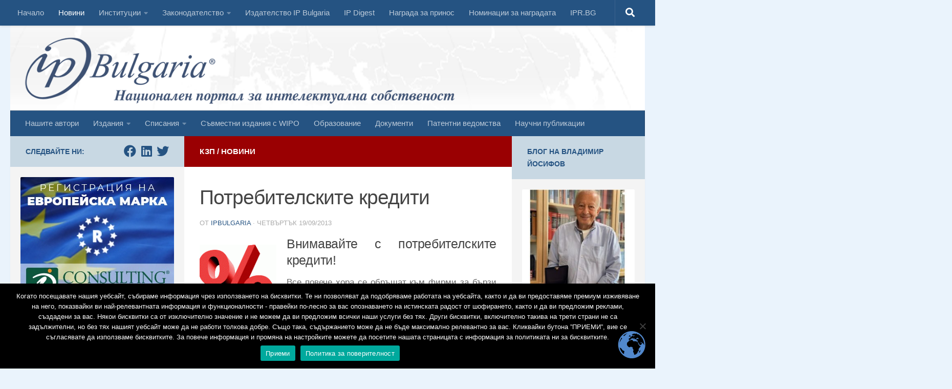

--- FILE ---
content_type: text/html; charset=UTF-8
request_url: https://ipbulgaria.bg/%D0%BF%D0%BE%D1%82%D1%80%D0%B5%D0%B1%D0%B8%D1%82%D0%B5%D0%BB%D1%81%D0%BA%D0%B8-%D0%BA%D1%80%D0%B5%D0%B4%D0%B8%D1%82%D0%B8/
body_size: 172801
content:
<!DOCTYPE html>
<html class="no-js" lang="bg-BG">
<head>
<meta charset="UTF-8">
<meta name="viewport" content="width=device-width, initial-scale=1.0">
<link rel="profile" href="https://gmpg.org/xfn/11"/>
<link rel="pingback" href="https://ipbulgaria.bg/xmlrpc.php">
<meta name='robots' content='index, follow, max-image-preview:large, max-snippet:-1, max-video-preview:-1'/>
<title>Потребителските кредити - IP Bulgaria</title>
<meta name="description" content="Внимавайте с потребителските кредити Все повече хора се обръщат към фирми за бързи кредити поради затруднения да посрещат битовите си сметки,"/>
<link rel="canonical" href="https://ipbulgaria.bg/потребителски-кредити/"/>
<meta property="og:locale" content="bg_BG"/>
<meta property="og:type" content="article"/>
<meta property="og:title" content="Потребителските кредити - IP Bulgaria"/>
<meta property="og:description" content="Внимавайте с потребителските кредити Все повече хора се обръщат към фирми за бързи кредити поради затруднения да посрещат битовите си сметки,"/>
<meta property="og:url" content="https://ipbulgaria.bg/потребителски-кредити/"/>
<meta property="og:site_name" content="IP Bulgaria"/>
<meta property="article:publisher" content="https://www.facebook.com/IPBulgaria/"/>
<meta property="article:published_time" content="2013-09-19T02:22:24+00:00"/>
<meta property="article:modified_time" content="2021-03-25T08:14:41+00:00"/>
<meta property="og:image" content="https://ipbulgaria.bg/wp-content/uploads/2013/09/percent-997401_640.jpg"/>
<meta property="og:image:width" content="640"/>
<meta property="og:image:height" content="451"/>
<meta property="og:image:type" content="image/jpeg"/>
<meta name="author" content="ipbulgaria"/>
<meta name="twitter:card" content="summary_large_image"/>
<meta name="twitter:label1" content="Written by"/>
<meta name="twitter:data1" content="ipbulgaria"/>
<meta name="twitter:label2" content="Est. reading time"/>
<meta name="twitter:data2" content="3 минути"/>
<script type="application/ld+json" class="yoast-schema-graph">{"@context":"https://schema.org","@graph":[{"@type":"Article","@id":"https://ipbulgaria.bg/%d0%bf%d0%be%d1%82%d1%80%d0%b5%d0%b1%d0%b8%d1%82%d0%b5%d0%bb%d1%81%d0%ba%d0%b8-%d0%ba%d1%80%d0%b5%d0%b4%d0%b8%d1%82%d0%b8/#article","isPartOf":{"@id":"https://ipbulgaria.bg/%d0%bf%d0%be%d1%82%d1%80%d0%b5%d0%b1%d0%b8%d1%82%d0%b5%d0%bb%d1%81%d0%ba%d0%b8-%d0%ba%d1%80%d0%b5%d0%b4%d0%b8%d1%82%d0%b8/"},"author":{"name":"ipbulgaria","@id":"https://ipbulgaria.bg/#/schema/person/3473c22fc60920f9cc9d43c8f55e3395"},"headline":"Потребителските кредити","datePublished":"2013-09-19T02:22:24+00:00","dateModified":"2021-03-25T08:14:41+00:00","mainEntityOfPage":{"@id":"https://ipbulgaria.bg/%d0%bf%d0%be%d1%82%d1%80%d0%b5%d0%b1%d0%b8%d1%82%d0%b5%d0%bb%d1%81%d0%ba%d0%b8-%d0%ba%d1%80%d0%b5%d0%b4%d0%b8%d1%82%d0%b8/"},"wordCount":477,"publisher":{"@id":"https://ipbulgaria.bg/#organization"},"image":{"@id":"https://ipbulgaria.bg/%d0%bf%d0%be%d1%82%d1%80%d0%b5%d0%b1%d0%b8%d1%82%d0%b5%d0%bb%d1%81%d0%ba%d0%b8-%d0%ba%d1%80%d0%b5%d0%b4%d0%b8%d1%82%d0%b8/#primaryimage"},"thumbnailUrl":"https://ipbulgaria.bg/wp-content/uploads/2013/09/percent-997401_640.jpg","keywords":["защита на потребителите","потребителски кредит","финансови услуги"],"articleSection":["КЗП","Новини"],"inLanguage":"bg-BG"},{"@type":"WebPage","@id":"https://ipbulgaria.bg/%d0%bf%d0%be%d1%82%d1%80%d0%b5%d0%b1%d0%b8%d1%82%d0%b5%d0%bb%d1%81%d0%ba%d0%b8-%d0%ba%d1%80%d0%b5%d0%b4%d0%b8%d1%82%d0%b8/","url":"https://ipbulgaria.bg/%d0%bf%d0%be%d1%82%d1%80%d0%b5%d0%b1%d0%b8%d1%82%d0%b5%d0%bb%d1%81%d0%ba%d0%b8-%d0%ba%d1%80%d0%b5%d0%b4%d0%b8%d1%82%d0%b8/","name":"Потребителските кредити - IP Bulgaria","isPartOf":{"@id":"https://ipbulgaria.bg/#website"},"primaryImageOfPage":{"@id":"https://ipbulgaria.bg/%d0%bf%d0%be%d1%82%d1%80%d0%b5%d0%b1%d0%b8%d1%82%d0%b5%d0%bb%d1%81%d0%ba%d0%b8-%d0%ba%d1%80%d0%b5%d0%b4%d0%b8%d1%82%d0%b8/#primaryimage"},"image":{"@id":"https://ipbulgaria.bg/%d0%bf%d0%be%d1%82%d1%80%d0%b5%d0%b1%d0%b8%d1%82%d0%b5%d0%bb%d1%81%d0%ba%d0%b8-%d0%ba%d1%80%d0%b5%d0%b4%d0%b8%d1%82%d0%b8/#primaryimage"},"thumbnailUrl":"https://ipbulgaria.bg/wp-content/uploads/2013/09/percent-997401_640.jpg","datePublished":"2013-09-19T02:22:24+00:00","dateModified":"2021-03-25T08:14:41+00:00","description":"Внимавайте с потребителските кредити Все повече хора се обръщат към фирми за бързи кредити поради затруднения да посрещат битовите си сметки,","breadcrumb":{"@id":"https://ipbulgaria.bg/%d0%bf%d0%be%d1%82%d1%80%d0%b5%d0%b1%d0%b8%d1%82%d0%b5%d0%bb%d1%81%d0%ba%d0%b8-%d0%ba%d1%80%d0%b5%d0%b4%d0%b8%d1%82%d0%b8/#breadcrumb"},"inLanguage":"bg-BG","potentialAction":[{"@type":"ReadAction","target":["https://ipbulgaria.bg/%d0%bf%d0%be%d1%82%d1%80%d0%b5%d0%b1%d0%b8%d1%82%d0%b5%d0%bb%d1%81%d0%ba%d0%b8-%d0%ba%d1%80%d0%b5%d0%b4%d0%b8%d1%82%d0%b8/"]}]},{"@type":"ImageObject","inLanguage":"bg-BG","@id":"https://ipbulgaria.bg/%d0%bf%d0%be%d1%82%d1%80%d0%b5%d0%b1%d0%b8%d1%82%d0%b5%d0%bb%d1%81%d0%ba%d0%b8-%d0%ba%d1%80%d0%b5%d0%b4%d0%b8%d1%82%d0%b8/#primaryimage","url":"https://ipbulgaria.bg/wp-content/uploads/2013/09/percent-997401_640.jpg","contentUrl":"https://ipbulgaria.bg/wp-content/uploads/2013/09/percent-997401_640.jpg","width":640,"height":451,"caption":"кредити"},{"@type":"BreadcrumbList","@id":"https://ipbulgaria.bg/%d0%bf%d0%be%d1%82%d1%80%d0%b5%d0%b1%d0%b8%d1%82%d0%b5%d0%bb%d1%81%d0%ba%d0%b8-%d0%ba%d1%80%d0%b5%d0%b4%d0%b8%d1%82%d0%b8/#breadcrumb","itemListElement":[{"@type":"ListItem","position":1,"name":"Начало","item":"https://ipbulgaria.bg/"},{"@type":"ListItem","position":2,"name":"Потребителските кредити"}]},{"@type":"WebSite","@id":"https://ipbulgaria.bg/#website","url":"https://ipbulgaria.bg/","name":"IP Bulgaria","description":"Националният портал за интелектуална собственост","publisher":{"@id":"https://ipbulgaria.bg/#organization"},"potentialAction":[{"@type":"SearchAction","target":{"@type":"EntryPoint","urlTemplate":"https://ipbulgaria.bg/?s={search_term_string}"},"query-input":{"@type":"PropertyValueSpecification","valueRequired":true,"valueName":"search_term_string"}}],"inLanguage":"bg-BG"},{"@type":"Organization","@id":"https://ipbulgaria.bg/#organization","name":"ipbulgaria","url":"https://ipbulgaria.bg/","logo":{"@type":"ImageObject","inLanguage":"bg-BG","@id":"https://ipbulgaria.bg/#/schema/logo/image/","url":"https://ipbulgaria.bg/wp-content/uploads/2020/04/logo.png","contentUrl":"https://ipbulgaria.bg/wp-content/uploads/2020/04/logo.png","width":237,"height":83,"caption":"ipbulgaria"},"image":{"@id":"https://ipbulgaria.bg/#/schema/logo/image/"},"sameAs":["https://www.facebook.com/IPBulgaria/","https://www.linkedin.com/groups/3246826/"]},{"@type":"Person","@id":"https://ipbulgaria.bg/#/schema/person/3473c22fc60920f9cc9d43c8f55e3395","name":"ipbulgaria","image":{"@type":"ImageObject","inLanguage":"bg-BG","@id":"https://ipbulgaria.bg/#/schema/person/image/","url":"https://secure.gravatar.com/avatar/8f645dea0b50e21b2cf9c6f327b727060eed00f0d16468a70831fe207585218f?s=96&d=mm&r=g","contentUrl":"https://secure.gravatar.com/avatar/8f645dea0b50e21b2cf9c6f327b727060eed00f0d16468a70831fe207585218f?s=96&d=mm&r=g","caption":"ipbulgaria"},"sameAs":["https://ipbulgaria.bg"],"url":"https://ipbulgaria.bg/author/ipbulgaria/"}]}</script>
<link rel='dns-prefetch' href='//static.addtoany.com'/>
<link rel="alternate" type="application/rss+xml" title="IP Bulgaria &raquo; Поток" href="https://ipbulgaria.bg/feed/"/>
<link rel="alternate" title="oEmbed (JSON)" type="application/json+oembed" href="https://ipbulgaria.bg/wp-json/oembed/1.0/embed?url=https%3A%2F%2Fipbulgaria.bg%2F%25d0%25bf%25d0%25be%25d1%2582%25d1%2580%25d0%25b5%25d0%25b1%25d0%25b8%25d1%2582%25d0%25b5%25d0%25bb%25d1%2581%25d0%25ba%25d0%25b8-%25d0%25ba%25d1%2580%25d0%25b5%25d0%25b4%25d0%25b8%25d1%2582%25d0%25b8%2F"/>
<link rel="alternate" title="oEmbed (XML)" type="text/xml+oembed" href="https://ipbulgaria.bg/wp-json/oembed/1.0/embed?url=https%3A%2F%2Fipbulgaria.bg%2F%25d0%25bf%25d0%25be%25d1%2582%25d1%2580%25d0%25b5%25d0%25b1%25d0%25b8%25d1%2582%25d0%25b5%25d0%25bb%25d1%2581%25d0%25ba%25d0%25b8-%25d0%25ba%25d1%2580%25d0%25b5%25d0%25b4%25d0%25b8%25d1%2582%25d0%25b8%2F&#038;format=xml"/>
<style id='wp-img-auto-sizes-contain-inline-css'>img:is([sizes=auto i],[sizes^="auto," i]){contain-intrinsic-size:3000px 1500px}</style>
<link rel="stylesheet" type="text/css" href="//ipbulgaria.bg/wp-content/cache/wpfc-minified/fpcxe9yz/24786.css" media="all"/>
<style id='classic-theme-styles-inline-css'>.wp-block-button__link{color:#fff;background-color:#32373c;border-radius:9999px;box-shadow:none;text-decoration:none;padding:calc(.667em + 2px) calc(1.333em + 2px);font-size:1.125em}.wp-block-file__button{background:#32373c;color:#fff;text-decoration:none}</style>
<link rel="stylesheet" type="text/css" href="//ipbulgaria.bg/wp-content/cache/wpfc-minified/2dyvz5mg/24786.css" media="all"/>
<style id='hueman-main-style-inline-css'>body{font-family:Verdana, sans-serif;font-size:0.94rem}
@media only screen and (min-width: 720px) {
.nav > li{font-size:0.94rem;}
}
.sidebar .widget{padding-left:20px;padding-right:20px;padding-top:20px;}::selection{background-color:#c8d8e3;}::-moz-selection{background-color:#c8d8e3;}
a,
a>span.hu-external::after,
.themeform label .required,
#flexslider-featured .flex-direction-nav .flex-next:hover,
#flexslider-featured .flex-direction-nav .flex-prev:hover,
.post-hover:hover .post-title a,
.post-title a:hover,
.sidebar.s1 .post-nav li a:hover i,
.content .post-nav li a:hover i,
.post-related a:hover,
.sidebar.s1 .widget_rss ul li a,
#footer .widget_rss ul li a,
.sidebar.s1 .widget_calendar a,
#footer .widget_calendar a,
.sidebar.s1 .alx-tab .tab-item-category a,
.sidebar.s1 .alx-posts .post-item-category a,
.sidebar.s1 .alx-tab li:hover .tab-item-title a,
.sidebar.s1 .alx-tab li:hover .tab-item-comment a,
.sidebar.s1 .alx-posts li:hover .post-item-title a,
#footer .alx-tab .tab-item-category a,
#footer .alx-posts .post-item-category a,
#footer .alx-tab li:hover .tab-item-title a,
#footer .alx-tab li:hover .tab-item-comment a,
#footer .alx-posts li:hover .post-item-title a,
.comment-tabs li.active a,
.comment-awaiting-moderation,
.child-menu a:hover,
.child-menu .current_page_item > a,
.wp-pagenavi a{color:#c8d8e3;}
input[type="submit"],
.themeform button[type="submit"],
.sidebar.s1 .sidebar-top,
.sidebar.s1 .sidebar-toggle,
#flexslider-featured .flex-control-nav li a.flex-active,
.post-tags a:hover,
.sidebar.s1 .widget_calendar caption,
#footer .widget_calendar caption,
.author-bio .bio-avatar:after,
.commentlist li.bypostauthor > .comment-body:after,
.commentlist li.comment-author-admin > .comment-body:after{background-color:#c8d8e3;}
.post-format .format-container{border-color:#c8d8e3;}
.sidebar.s1 .alx-tabs-nav li.active a,
#footer .alx-tabs-nav li.active a,
.comment-tabs li.active a,
.wp-pagenavi a:hover,
.wp-pagenavi a:active,
.wp-pagenavi span.current{border-bottom-color:#c8d8e3!important;}
.sidebar.s2 .post-nav li a:hover i,
.sidebar.s2 .widget_rss ul li a,
.sidebar.s2 .widget_calendar a,
.sidebar.s2 .alx-tab .tab-item-category a,
.sidebar.s2 .alx-posts .post-item-category a,
.sidebar.s2 .alx-tab li:hover .tab-item-title a,
.sidebar.s2 .alx-tab li:hover .tab-item-comment a,
.sidebar.s2 .alx-posts li:hover .post-item-title a{color:#c8d8e3;}
.sidebar.s2 .sidebar-top,
.sidebar.s2 .sidebar-toggle,
.post-comments,
.jp-play-bar,
.jp-volume-bar-value,
.sidebar.s2 .widget_calendar caption{background-color:#c8d8e3;}
.sidebar.s2 .alx-tabs-nav li.active a{border-bottom-color:#c8d8e3;}
.post-comments::before{border-right-color:#c8d8e3;}
.search-expand,
#nav-topbar.nav-container{background-color:#255382!important}
@media only screen and (min-width: 720px) {
#nav-topbar .nav ul{background-color:#255382!important;}
}
.is-scrolled #header .nav-container.desktop-sticky,
.is-scrolled #header .search-expand{background-color:#255382!important;background-color:rgba(37,83,130,0.90)!important}
.is-scrolled .topbar-transparent #nav-topbar.desktop-sticky .nav ul{background-color:#255382!important;background-color:rgba(37,83,130,0.95)!important}
#header{background-color:rgba(255,255,255,0);}
@media only screen and (min-width: 720px) {
#nav-header .nav ul{background-color:rgba(255,255,255,0);}
}
#header #nav-mobile{background-color:#33363b!important;}
.is-scrolled #header #nav-mobile{background-color:#33363b!important;background-color:rgba(51,54,59,0.90)!important}
#nav-header.nav-container, #main-header-search .search-expand{background-color:#255382;}
@media only screen and (min-width: 720px) {
#nav-header .nav ul{background-color:#255382;}
}
.site-title a img{max-height:150px;}
img{-webkit-border-radius:2px;border-radius:2px;}
.sidebar.expanding, .sidebar.collapsing, .sidebar .sidebar-content, .sidebar .sidebar-toggle, .container-inner > .main::before,.container-inner > .main::after{background-color:#f4f4f4;}
@media only screen and (min-width: 480px) and (max-width: 1200px) { .s2.expanded{background-color:#f4f4f4;}
}
@media only screen and (min-width: 480px) and (max-width: 960px) { .s1.expanded{background-color:#f4f4f4;}
}
body{background-color:#eaf3fc;}</style>
<link rel="stylesheet" type="text/css" href="//ipbulgaria.bg/wp-content/cache/wpfc-minified/fs7jb1y9/24786.css" media="all"/>
<link rel="stylesheet" type="text/css" href="//ipbulgaria.bg/wp-content/cache/wpfc-minified/ragouxp/24786.css" media="screen"/>
<style>.addtoany_content{clear:both;margin:16px auto}.addtoany_header{margin:0 0 16px}.addtoany_list{display:inline;line-height:16px}.a2a_kit a:empty,.a2a_kit a[class^="a2a_button_"]:has(.a2a_s_undefined){display:none}.addtoany_list a,.widget .addtoany_list a{border:0;box-shadow:none;display:inline-block;font-size:16px;padding:0 4px;vertical-align:middle}.addtoany_list a img{border:0;display:inline-block;opacity:1;overflow:hidden;vertical-align:baseline}.addtoany_list a span{display:inline-block;float:none}.addtoany_list.a2a_kit_size_32 a{font-size:32px}.addtoany_list.a2a_kit_size_32 a:not(.addtoany_special_service)>span{height:32px;line-height:32px;width:32px}.addtoany_list a:not(.addtoany_special_service)>span{border-radius:4px;display:inline-block;opacity:1}.addtoany_list a .a2a_count{position:relative;vertical-align:top}.site .a2a_kit.addtoany_list a:focus,.addtoany_list a:hover,.widget .addtoany_list a:hover{background:none;border:0;box-shadow:none}.addtoany_list a:hover img,.addtoany_list a:hover span{opacity:.7}.addtoany_list a.addtoany_special_service:hover img,.addtoany_list a.addtoany_special_service:hover span{opacity:1}.addtoany_special_service{display:inline-block;vertical-align:middle}.addtoany_special_service a,.addtoany_special_service div,.addtoany_special_service div.fb_iframe_widget,.addtoany_special_service iframe,.addtoany_special_service span{margin:0;vertical-align:baseline!important}.addtoany_special_service iframe{display:inline;max-width:none}a.addtoany_share.addtoany_no_icon span.a2a_img_text{display:none}a.addtoany_share img{border:0;width:auto;height:auto}</style>
<link rel="https://api.w.org/" href="https://ipbulgaria.bg/wp-json/"/><link rel="alternate" title="JSON" type="application/json" href="https://ipbulgaria.bg/wp-json/wp/v2/posts/9768"/><link rel="EditURI" type="application/rsd+xml" title="RSD" href="https://ipbulgaria.bg/xmlrpc.php?rsd"/>
<meta name="generator" content="WordPress 6.9"/>
<link rel='shortlink' href='https://ipbulgaria.bg/?p=9768'/>
<style>.test{padding:10px 20px !important;}
.test p{float:left;color:#255382;font-size:0.9375em;font-weight:600;text-transform:uppercase;line-height:20px;padding:0px;}
#rss-9 h3{display:none !important;}
#rss-9{margin-top:0px !important;padding-top:0px !important;}
#rss-9 ul li a{color:#777;}
#rss-9 ul li a:hover{color:#444;}
#alxposts-2 h3{display:none;}
#alxposts-2{padding-top:0px !important;margin-top:-20px;}
.post-item-title a:hover{color:#255382 !important;}</style>
<style>.Allclocks{right:calc(1380px - 1000px) !important;}</style>
<link rel="preload" as="font" type="font/woff2" href="https://ipbulgaria.bg/wp-content/themes/hueman/assets/front/webfonts/fa-brands-400.woff2?v=5.15.2" crossorigin="anonymous"/>
<link rel="preload" as="font" type="font/woff2" href="https://ipbulgaria.bg/wp-content/themes/hueman/assets/front/webfonts/fa-regular-400.woff2?v=5.15.2" crossorigin="anonymous"/>
<link rel="preload" as="font" type="font/woff2" href="https://ipbulgaria.bg/wp-content/themes/hueman/assets/front/webfonts/fa-solid-900.woff2?v=5.15.2" crossorigin="anonymous"/>
<link rel="icon" href="https://ipbulgaria.bg/wp-content/uploads/2020/04/cropped-tmp-36x36.png" sizes="32x32"/>
<link rel="icon" href="https://ipbulgaria.bg/wp-content/uploads/2020/04/cropped-tmp-300x300.png" sizes="192x192"/>
<link rel="apple-touch-icon" href="https://ipbulgaria.bg/wp-content/uploads/2020/04/cropped-tmp-300x300.png"/>
<meta name="msapplication-TileImage" content="https://ipbulgaria.bg/wp-content/uploads/2020/04/cropped-tmp-300x300.png"/>
<style id="wp-custom-css">#nav-footer .nav{text-align:center;background:#255382;}
#nav-footer .nav li a{color:#fff;}
#nav-header .nav li.current_page_item > a, #nav-header .nav li.current-menu-item > a, #nav-header .nav li.current-menu-ancestor > a, #nav-header .nav li.current-post-parent > a{color:#fff;background:#9a0002;}
#nav-footer .nav li > a:hover, #nav-footer .nav li:hover > a, #nav-footer .nav li.current_page_item > a, #nav-footer .nav li.current-menu-item > a, #nav-footer .nav li.current-menu-ancestor > a, #nav-footer .nav li.current-post-parent > a{color:#666;background:#f0f0f0;}
.page-title{background:#9a0002;border-bottom:1px solid #9a0002;}
.page-title span{color:#fff;}
.page-title h1, .page-title h2, .page-title h4{color:#fff;}
.sidebar-top p{float:left;color:#255382;font-size:0.9375em;font-weight:600;text-transform:uppercase;line-height:1.5rem;padding:3px 0;}
.sidebar.s1 .widget_rss ul li a, #footer .widget_rss ul li a {
color: #255382;
padding-left: -10px;
} a{color:#255382;text-decoration:none;}
.page-title a{color:#fff;}
.widget div > ul li a:before{display:none!important;}
#nav_menu-5{padding-top:15px;}
#nav_menu-5  h3{color:white;float:left;vertical-align:baseline;padding-right:8px;}
#nav_menu-5  .menu-partners-container{color:white;float:left;}
#nav_menu-5  .menu-partners-container ul li{display:inline-block;}
#nav_menu-5  .menu-partners-container ul li a{border:none;}
#nav_menu-5  ul li a{border:none;padding:0 8px !important;}
#nav_menu-5  .menu-partners-container ul li a:before{display:none!important;}
#nav_menu-5:after{display:block;clear:both;}
@media only screen and (max-width: 719px){
#nav_menu-5  h3{float:none;text-align:center;}
#nav_menu-5  .menu-partners-container{text-align:center;float:none;}
}
а, .sidebar.s1 .alx-tab .tab-item-category a, .sidebar.s1 .alx-posts .post-item-category a, .sidebar.s1 .alx-tab li:hover .tab-item-title a, .sidebar.s1 .alx-tab li:hover .tab-item-comment a, .sidebar.s1 .alx-posts li:hover .post-item-title a, #footer .alx-tab .tab-item-category a, #footer .alx-posts .post-item-category a, #footer .alx-tab li:hover .tab-item-title a, #footer .alx-tab li:hover .tab-item-comment a, #footer .alx-posts li:hover .post-item-title a, .comment-tabs li.active a, .comment-awaiting-moderation, .child-menu a:hover, .child-menu .current_page_item > a, .wp-pagenavi a{color:#255382;}</style>
<style></style>
<style media="screen">width:50%</style>
<style id='global-styles-inline-css'>:root{--wp--preset--aspect-ratio--square:1;--wp--preset--aspect-ratio--4-3:4/3;--wp--preset--aspect-ratio--3-4:3/4;--wp--preset--aspect-ratio--3-2:3/2;--wp--preset--aspect-ratio--2-3:2/3;--wp--preset--aspect-ratio--16-9:16/9;--wp--preset--aspect-ratio--9-16:9/16;--wp--preset--color--black:#000000;--wp--preset--color--cyan-bluish-gray:#abb8c3;--wp--preset--color--white:#ffffff;--wp--preset--color--pale-pink:#f78da7;--wp--preset--color--vivid-red:#cf2e2e;--wp--preset--color--luminous-vivid-orange:#ff6900;--wp--preset--color--luminous-vivid-amber:#fcb900;--wp--preset--color--light-green-cyan:#7bdcb5;--wp--preset--color--vivid-green-cyan:#00d084;--wp--preset--color--pale-cyan-blue:#8ed1fc;--wp--preset--color--vivid-cyan-blue:#0693e3;--wp--preset--color--vivid-purple:#9b51e0;--wp--preset--gradient--vivid-cyan-blue-to-vivid-purple:linear-gradient(135deg,rgb(6,147,227) 0%,rgb(155,81,224) 100%);--wp--preset--gradient--light-green-cyan-to-vivid-green-cyan:linear-gradient(135deg,rgb(122,220,180) 0%,rgb(0,208,130) 100%);--wp--preset--gradient--luminous-vivid-amber-to-luminous-vivid-orange:linear-gradient(135deg,rgb(252,185,0) 0%,rgb(255,105,0) 100%);--wp--preset--gradient--luminous-vivid-orange-to-vivid-red:linear-gradient(135deg,rgb(255,105,0) 0%,rgb(207,46,46) 100%);--wp--preset--gradient--very-light-gray-to-cyan-bluish-gray:linear-gradient(135deg,rgb(238,238,238) 0%,rgb(169,184,195) 100%);--wp--preset--gradient--cool-to-warm-spectrum:linear-gradient(135deg,rgb(74,234,220) 0%,rgb(151,120,209) 20%,rgb(207,42,186) 40%,rgb(238,44,130) 60%,rgb(251,105,98) 80%,rgb(254,248,76) 100%);--wp--preset--gradient--blush-light-purple:linear-gradient(135deg,rgb(255,206,236) 0%,rgb(152,150,240) 100%);--wp--preset--gradient--blush-bordeaux:linear-gradient(135deg,rgb(254,205,165) 0%,rgb(254,45,45) 50%,rgb(107,0,62) 100%);--wp--preset--gradient--luminous-dusk:linear-gradient(135deg,rgb(255,203,112) 0%,rgb(199,81,192) 50%,rgb(65,88,208) 100%);--wp--preset--gradient--pale-ocean:linear-gradient(135deg,rgb(255,245,203) 0%,rgb(182,227,212) 50%,rgb(51,167,181) 100%);--wp--preset--gradient--electric-grass:linear-gradient(135deg,rgb(202,248,128) 0%,rgb(113,206,126) 100%);--wp--preset--gradient--midnight:linear-gradient(135deg,rgb(2,3,129) 0%,rgb(40,116,252) 100%);--wp--preset--font-size--small:13px;--wp--preset--font-size--medium:20px;--wp--preset--font-size--large:36px;--wp--preset--font-size--x-large:42px;--wp--preset--spacing--20:0.44rem;--wp--preset--spacing--30:0.67rem;--wp--preset--spacing--40:1rem;--wp--preset--spacing--50:1.5rem;--wp--preset--spacing--60:2.25rem;--wp--preset--spacing--70:3.38rem;--wp--preset--spacing--80:5.06rem;--wp--preset--shadow--natural:6px 6px 9px rgba(0, 0, 0, 0.2);--wp--preset--shadow--deep:12px 12px 50px rgba(0, 0, 0, 0.4);--wp--preset--shadow--sharp:6px 6px 0px rgba(0, 0, 0, 0.2);--wp--preset--shadow--outlined:6px 6px 0px -3px rgb(255, 255, 255), 6px 6px rgb(0, 0, 0);--wp--preset--shadow--crisp:6px 6px 0px rgb(0, 0, 0);}:where(.is-layout-flex){gap:0.5em;}:where(.is-layout-grid){gap:0.5em;}body .is-layout-flex{display:flex;}.is-layout-flex{flex-wrap:wrap;align-items:center;}.is-layout-flex > :is(*, div){margin:0;}body .is-layout-grid{display:grid;}.is-layout-grid > :is(*, div){margin:0;}:where(.wp-block-columns.is-layout-flex){gap:2em;}:where(.wp-block-columns.is-layout-grid){gap:2em;}:where(.wp-block-post-template.is-layout-flex){gap:1.25em;}:where(.wp-block-post-template.is-layout-grid){gap:1.25em;}.has-black-color{color:var(--wp--preset--color--black) !important;}.has-cyan-bluish-gray-color{color:var(--wp--preset--color--cyan-bluish-gray) !important;}.has-white-color{color:var(--wp--preset--color--white) !important;}.has-pale-pink-color{color:var(--wp--preset--color--pale-pink) !important;}.has-vivid-red-color{color:var(--wp--preset--color--vivid-red) !important;}.has-luminous-vivid-orange-color{color:var(--wp--preset--color--luminous-vivid-orange) !important;}.has-luminous-vivid-amber-color{color:var(--wp--preset--color--luminous-vivid-amber) !important;}.has-light-green-cyan-color{color:var(--wp--preset--color--light-green-cyan) !important;}.has-vivid-green-cyan-color{color:var(--wp--preset--color--vivid-green-cyan) !important;}.has-pale-cyan-blue-color{color:var(--wp--preset--color--pale-cyan-blue) !important;}.has-vivid-cyan-blue-color{color:var(--wp--preset--color--vivid-cyan-blue) !important;}.has-vivid-purple-color{color:var(--wp--preset--color--vivid-purple) !important;}.has-black-background-color{background-color:var(--wp--preset--color--black) !important;}.has-cyan-bluish-gray-background-color{background-color:var(--wp--preset--color--cyan-bluish-gray) !important;}.has-white-background-color{background-color:var(--wp--preset--color--white) !important;}.has-pale-pink-background-color{background-color:var(--wp--preset--color--pale-pink) !important;}.has-vivid-red-background-color{background-color:var(--wp--preset--color--vivid-red) !important;}.has-luminous-vivid-orange-background-color{background-color:var(--wp--preset--color--luminous-vivid-orange) !important;}.has-luminous-vivid-amber-background-color{background-color:var(--wp--preset--color--luminous-vivid-amber) !important;}.has-light-green-cyan-background-color{background-color:var(--wp--preset--color--light-green-cyan) !important;}.has-vivid-green-cyan-background-color{background-color:var(--wp--preset--color--vivid-green-cyan) !important;}.has-pale-cyan-blue-background-color{background-color:var(--wp--preset--color--pale-cyan-blue) !important;}.has-vivid-cyan-blue-background-color{background-color:var(--wp--preset--color--vivid-cyan-blue) !important;}.has-vivid-purple-background-color{background-color:var(--wp--preset--color--vivid-purple) !important;}.has-black-border-color{border-color:var(--wp--preset--color--black) !important;}.has-cyan-bluish-gray-border-color{border-color:var(--wp--preset--color--cyan-bluish-gray) !important;}.has-white-border-color{border-color:var(--wp--preset--color--white) !important;}.has-pale-pink-border-color{border-color:var(--wp--preset--color--pale-pink) !important;}.has-vivid-red-border-color{border-color:var(--wp--preset--color--vivid-red) !important;}.has-luminous-vivid-orange-border-color{border-color:var(--wp--preset--color--luminous-vivid-orange) !important;}.has-luminous-vivid-amber-border-color{border-color:var(--wp--preset--color--luminous-vivid-amber) !important;}.has-light-green-cyan-border-color{border-color:var(--wp--preset--color--light-green-cyan) !important;}.has-vivid-green-cyan-border-color{border-color:var(--wp--preset--color--vivid-green-cyan) !important;}.has-pale-cyan-blue-border-color{border-color:var(--wp--preset--color--pale-cyan-blue) !important;}.has-vivid-cyan-blue-border-color{border-color:var(--wp--preset--color--vivid-cyan-blue) !important;}.has-vivid-purple-border-color{border-color:var(--wp--preset--color--vivid-purple) !important;}.has-vivid-cyan-blue-to-vivid-purple-gradient-background{background:var(--wp--preset--gradient--vivid-cyan-blue-to-vivid-purple) !important;}.has-light-green-cyan-to-vivid-green-cyan-gradient-background{background:var(--wp--preset--gradient--light-green-cyan-to-vivid-green-cyan) !important;}.has-luminous-vivid-amber-to-luminous-vivid-orange-gradient-background{background:var(--wp--preset--gradient--luminous-vivid-amber-to-luminous-vivid-orange) !important;}.has-luminous-vivid-orange-to-vivid-red-gradient-background{background:var(--wp--preset--gradient--luminous-vivid-orange-to-vivid-red) !important;}.has-very-light-gray-to-cyan-bluish-gray-gradient-background{background:var(--wp--preset--gradient--very-light-gray-to-cyan-bluish-gray) !important;}.has-cool-to-warm-spectrum-gradient-background{background:var(--wp--preset--gradient--cool-to-warm-spectrum) !important;}.has-blush-light-purple-gradient-background{background:var(--wp--preset--gradient--blush-light-purple) !important;}.has-blush-bordeaux-gradient-background{background:var(--wp--preset--gradient--blush-bordeaux) !important;}.has-luminous-dusk-gradient-background{background:var(--wp--preset--gradient--luminous-dusk) !important;}.has-pale-ocean-gradient-background{background:var(--wp--preset--gradient--pale-ocean) !important;}.has-electric-grass-gradient-background{background:var(--wp--preset--gradient--electric-grass) !important;}.has-midnight-gradient-background{background:var(--wp--preset--gradient--midnight) !important;}.has-small-font-size{font-size:var(--wp--preset--font-size--small) !important;}.has-medium-font-size{font-size:var(--wp--preset--font-size--medium) !important;}.has-large-font-size{font-size:var(--wp--preset--font-size--large) !important;}.has-x-large-font-size{font-size:var(--wp--preset--font-size--x-large) !important;}</style>
<script data-wpfc-render="false">var Wpfcll={s:[],osl:0,scroll:false,i:function(){Wpfcll.ss();window.addEventListener('load',function(){window.addEventListener("DOMSubtreeModified",function(e){Wpfcll.osl=Wpfcll.s.length;Wpfcll.ss();if(Wpfcll.s.length > Wpfcll.osl){Wpfcll.ls(false);}},false);Wpfcll.ls(true);});window.addEventListener('scroll',function(){Wpfcll.scroll=true;Wpfcll.ls(false);});window.addEventListener('resize',function(){Wpfcll.scroll=true;Wpfcll.ls(false);});window.addEventListener('click',function(){Wpfcll.scroll=true;Wpfcll.ls(false);});},c:function(e,pageload){var w=document.documentElement.clientHeight || body.clientHeight;var n=0;if(pageload){n=0;}else{n=(w > 800) ? 800:200;n=Wpfcll.scroll ? 800:n;}var er=e.getBoundingClientRect();var t=0;var p=e.parentNode;if(typeof p.getBoundingClientRect=="undefined"){var pr=false;}else{var pr=p.getBoundingClientRect();}if(er.x==0 && er.y==0){for(var i=0;i < 10;i++){if(p){if(pr.x==0 && pr.y==0){p=p.parentNode;if(typeof p.getBoundingClientRect=="undefined"){pr=false;}else{pr=p.getBoundingClientRect();}}else{t=pr.top;break;}}};}else{t=er.top;}if(w - t+n > 0){return true;}return false;},r:function(e,pageload){var s=this;var oc,ot;try{oc=e.getAttribute("data-wpfc-original-src");ot=e.getAttribute("data-wpfc-original-srcset");if(s.c(e,pageload)){if(oc || ot){if(e.tagName=="DIV" || e.tagName=="A"){e.style.backgroundImage="url("+oc+")";e.removeAttribute("data-wpfc-original-src");e.removeAttribute("data-wpfc-original-srcset");e.removeAttribute("onload");}else{if(oc){e.setAttribute('src',oc);}if(ot){e.setAttribute('srcset',ot);}e.removeAttribute("data-wpfc-original-src");e.removeAttribute("data-wpfc-original-srcset");e.removeAttribute("onload");if(e.tagName=="IFRAME"){e.onload=function(){if(typeof window.jQuery !="undefined"){if(jQuery.fn.fitVids){jQuery(e).parent().fitVids({customSelector:"iframe[src]"});}}var s=e.getAttribute("src").match(/templates\/youtube\.html\#(.+)/);var y="https://www.youtube.com/embed/";if(s){try{var i=e.contentDocument || e.contentWindow;if(i.location.href=="about:blank"){e.setAttribute('src',y+s[1]);}}catch(err){e.setAttribute('src',y+s[1]);}}}}}}else{if(e.tagName=="NOSCRIPT"){if(jQuery(e).attr("data-type")=="wpfc"){e.removeAttribute("data-type");jQuery(e).after(jQuery(e).text());}}}}}catch(error){console.log(error);console.log("==>",e);}},ss:function(){var i=Array.prototype.slice.call(document.getElementsByTagName("img"));var f=Array.prototype.slice.call(document.getElementsByTagName("iframe"));var d=Array.prototype.slice.call(document.getElementsByTagName("div"));var a=Array.prototype.slice.call(document.getElementsByTagName("a"));var n=Array.prototype.slice.call(document.getElementsByTagName("noscript"));this.s=i.concat(f).concat(d).concat(a).concat(n);},ls:function(pageload){var s=this;[].forEach.call(s.s,function(e,index){s.r(e,pageload);});}};document.addEventListener('DOMContentLoaded',function(){wpfci();});function wpfci(){Wpfcll.i();}</script>
</head>
<body class="nb-3-3-8 nimble-no-local-data-skp__post_post_9768 nimble-no-group-site-tmpl-skp__all_post wp-singular post-template-default single single-post postid-9768 single-format-standard wp-embed-responsive wp-theme-hueman wp-child-theme-ipbulgaria cookies-not-set sek-hide-rc-badge hueman col-3cm full-width topbar-enabled header-desktop-sticky hu-header-img-natural-height hueman-3-7-27-with-child-theme chrome">
<div id="wrapper">
<a class="screen-reader-text skip-link" href="#content">Към съдържанието</a>
<header id="header" class="both-menus-mobile-on two-mobile-menus both_menus header-ads-desktop topbar-transparent has-header-img">
<nav class="nav-container group desktop-menu desktop-sticky" id="nav-topbar" data-menu-id="header-1">
<button class="ham__navbar-toggler-two collapsed" title="Menu" aria-expanded="false">
<span class="ham__navbar-span-wrapper">
<span class="line line-1"></span>
<span class="line line-2"></span>
<span class="line line-3"></span>
</span>
</button>
<div class="nav-text"></div><div class="topbar-toggle-down"> <i class="fas fa-angle-double-down" aria-hidden="true" data-toggle="down" title="Разгръщане на менюто"></i> <i class="fas fa-angle-double-up" aria-hidden="true" data-toggle="up" title="Свиване на менюто"></i></div><div class="nav-wrap container"> <ul id="menu-menu-2" class="nav container-inner group"><li id="menu-item-499" class="menu-item menu-item-type-custom menu-item-object-custom menu-item-home menu-item-499"><a href="https://ipbulgaria.bg">Начало</a></li> <li id="menu-item-22404" class="menu-item menu-item-type-taxonomy menu-item-object-category current-post-ancestor current-menu-parent current-post-parent menu-item-22404"><a href="https://ipbulgaria.bg/category/novini/">Новини</a></li> <li id="menu-item-59" class="menu-item menu-item-type-taxonomy menu-item-object-category current-post-ancestor menu-item-has-children menu-item-59"><a href="https://ipbulgaria.bg/category/%d0%b8%d0%bd%d1%81%d1%82%d0%b8%d1%82%d1%83%d1%86%d0%b8%d0%b8/">Институции</a> <ul class="sub-menu"> <li id="menu-item-66" class="menu-item menu-item-type-taxonomy menu-item-object-category current-post-ancestor current-menu-parent current-post-parent menu-item-66"><a href="https://ipbulgaria.bg/category/%d0%b8%d0%bd%d1%81%d1%82%d0%b8%d1%82%d1%83%d1%86%d0%b8%d0%b8/%d0%ba%d0%b7%d0%bf/">КЗП</a></li> <li id="menu-item-65" class="menu-item menu-item-type-taxonomy menu-item-object-category menu-item-65"><a href="https://ipbulgaria.bg/category/%d0%b8%d0%bd%d1%81%d1%82%d0%b8%d1%82%d1%83%d1%86%d0%b8%d0%b8/%d0%ba%d0%b7%d0%ba/">КЗК</a></li> <li id="menu-item-64" class="menu-item menu-item-type-taxonomy menu-item-object-category menu-item-64"><a href="https://ipbulgaria.bg/category/%d0%b8%d0%bd%d1%81%d1%82%d0%b8%d1%82%d1%83%d1%86%d0%b8%d0%b8/%d0%b1%d0%bf%d0%b2/">БПВ</a></li> <li id="menu-item-63" class="menu-item menu-item-type-taxonomy menu-item-object-category menu-item-63"><a href="https://ipbulgaria.bg/category/%d0%b8%d0%bd%d1%81%d1%82%d0%b8%d1%82%d1%83%d1%86%d0%b8%d0%b8/wipo/">WIPO</a></li> <li id="menu-item-62" class="menu-item menu-item-type-taxonomy menu-item-object-category menu-item-62"><a href="https://ipbulgaria.bg/category/%d0%b8%d0%bd%d1%81%d1%82%d0%b8%d1%82%d1%83%d1%86%d0%b8%d0%b8/euipo/">EUIPO</a></li> <li id="menu-item-61" class="menu-item menu-item-type-taxonomy menu-item-object-category menu-item-61"><a href="https://ipbulgaria.bg/category/%d0%b8%d0%bd%d1%81%d1%82%d0%b8%d1%82%d1%83%d1%86%d0%b8%d0%b8/epo/">EPO</a></li> <li id="menu-item-60" class="menu-item menu-item-type-taxonomy menu-item-object-category menu-item-60"><a href="https://ipbulgaria.bg/category/%d0%b8%d0%bd%d1%81%d1%82%d0%b8%d1%82%d1%83%d1%86%d0%b8%d0%b8/cpvo/">CPVO</a></li> </ul> </li> <li id="menu-item-71" class="menu-item menu-item-type-taxonomy menu-item-object-category menu-item-has-children menu-item-71"><a href="https://ipbulgaria.bg/category/%d0%b7%d0%b0%d0%ba%d0%be%d0%bd%d0%be%d0%b4%d0%b0%d1%82%d0%b5%d0%bb%d1%81%d1%82%d0%b2%d0%be/">Законодателство</a> <ul class="sub-menu"> <li id="menu-item-74" class="menu-item menu-item-type-taxonomy menu-item-object-category menu-item-74"><a href="https://ipbulgaria.bg/category/%d0%b7%d0%b0%d0%ba%d0%be%d0%bd%d0%be%d0%b4%d0%b0%d1%82%d0%b5%d0%bb%d1%81%d1%82%d0%b2%d0%be/%d0%bd%d0%b0%d1%86%d0%b8%d0%be%d0%bd%d0%b0%d0%bb%d0%bd%d0%be/">Национално</a></li> <li id="menu-item-72" class="menu-item menu-item-type-taxonomy menu-item-object-category menu-item-72"><a href="https://ipbulgaria.bg/category/%d0%b7%d0%b0%d0%ba%d0%be%d0%bd%d0%be%d0%b4%d0%b0%d1%82%d0%b5%d0%bb%d1%81%d1%82%d0%b2%d0%be/%d0%b5%d0%b2%d1%80%d0%be%d0%bf%d0%b5%d0%b9%d1%81%d0%ba%d0%be/">Европейско</a></li> <li id="menu-item-73" class="menu-item menu-item-type-taxonomy menu-item-object-category menu-item-73"><a href="https://ipbulgaria.bg/category/%d0%b7%d0%b0%d0%ba%d0%be%d0%bd%d0%be%d0%b4%d0%b0%d1%82%d0%b5%d0%bb%d1%81%d1%82%d0%b2%d0%be/%d0%bc%d0%b5%d0%b6%d0%b4%d1%83%d0%bd%d0%b0%d1%80%d0%be%d0%b4%d0%bd%d0%be-%d0%b7%d0%b0%d0%ba%d0%be%d0%bd%d0%be%d0%b4%d0%b0%d1%82%d0%b5%d0%bb%d1%81%d1%82%d0%b2%d0%be/">Международно</a></li> </ul> </li> <li id="menu-item-22789" class="menu-item menu-item-type-post_type menu-item-object-page menu-item-22789"><a href="https://ipbulgaria.bg/%d0%b8%d0%b7%d0%b4%d0%b0%d1%82%d0%b5%d0%bb%d1%81%d1%82%d0%b2%d0%be/">Издателство IP Bulgaria</a></li> <li id="menu-item-22821" class="menu-item menu-item-type-custom menu-item-object-custom menu-item-22821"><a href="#footer-widgets">IP Digest</a></li> <li id="menu-item-22835" class="menu-item menu-item-type-taxonomy menu-item-object-category menu-item-22835"><a href="https://ipbulgaria.bg/category/%d0%bd%d0%b0%d1%81%d0%b8%d1%82%d0%b5%d0%bb%d0%b8-%d0%bd%d0%b0-%d0%bd%d0%b0%d0%b3%d1%80%d0%b0%d0%b4%d0%b0%d1%82%d0%b0-%d0%b7%d0%b0-%d0%bf%d1%80%d0%b8%d0%bd%d0%be%d1%81-%d0%b2-%d1%80%d0%b0%d0%b7%d0%b2/">Награда за принос</a></li> <li id="menu-item-22832" class="menu-item menu-item-type-post_type menu-item-object-page menu-item-22832"><a href="https://ipbulgaria.bg/%d0%bd%d0%be%d0%bc%d0%b8%d0%bd%d0%b0%d1%86%d0%b8%d0%b8/">Номинации за наградата</a></li> <li id="menu-item-24656" class="menu-item menu-item-type-taxonomy menu-item-object-category menu-item-24656"><a href="https://ipbulgaria.bg/category/ipr-bg/">IPR.BG</a></li> </ul></div><div id="topbar-header-search" class="container">
<div class="container-inner">
<button class="toggle-search"><i class="fas fa-search"></i></button>
<div class="search-expand">
<div class="search-expand-inner"><form role="search" method="get" class="search-form" action="https://ipbulgaria.bg/"> <label> <span class="screen-reader-text">Търсене за:</span> <input type="search" class="search-field" placeholder="Търсене &hellip;" value="" name="s" /> </label> <input type="submit" class="search-submit" value="Търсене" /> </form></div></div></div></div></nav>  
<div class="container group">
<div class="container-inner">
<div id="header-image-wrap">
<div class="group hu-pad central-header-zone">
<div id="header-widgets"></div></div><a href="https://ipbulgaria.bg/" rel="home"><img src="https://ipbulgaria.bg/wp-content/uploads/2020/08/cropped-cropped-bg2.png" width="1380" height="185" alt="" class="new-site-image" srcset="https://ipbulgaria.bg/wp-content/uploads/2020/08/cropped-cropped-bg2.png 1380w, https://ipbulgaria.bg/wp-content/uploads/2020/08/cropped-cropped-bg2-300x40.png 300w, https://ipbulgaria.bg/wp-content/uploads/2020/08/cropped-cropped-bg2-1024x137.png 1024w, https://ipbulgaria.bg/wp-content/uploads/2020/08/cropped-cropped-bg2-768x103.png 768w, https://ipbulgaria.bg/wp-content/uploads/2020/08/cropped-cropped-bg2-24x3.png 24w, https://ipbulgaria.bg/wp-content/uploads/2020/08/cropped-cropped-bg2-36x5.png 36w, https://ipbulgaria.bg/wp-content/uploads/2020/08/cropped-cropped-bg2-48x6.png 48w" sizes="(max-width: 1380px) 100vw, 1380px" decoding="async" fetchpriority="high"/></a></div><nav class="nav-container group desktop-menu" id="nav-header" data-menu-id="header-2">
<button class="ham__navbar-toggler-two collapsed" title="Menu" aria-expanded="false">
<span class="ham__navbar-span-wrapper">
<span class="line line-1"></span>
<span class="line line-2"></span>
<span class="line line-3"></span>
</span>
</button>
<div class="nav-text"></div><div class="nav-wrap container"> <ul id="menu-menu-1" class="nav container-inner group"><li id="menu-item-516" class="menu-item menu-item-type-post_type menu-item-object-page menu-item-516"><a href="https://ipbulgaria.bg/%d0%bd%d0%b0%d1%88%d0%b8%d1%82%d0%b5-%d0%b0%d0%b2%d1%82%d0%be%d1%80%d0%b8/">Нашите автори</a></li> <li id="menu-item-22779" class="menu-item menu-item-type-taxonomy menu-item-object-category menu-item-has-children menu-item-22779"><a href="https://ipbulgaria.bg/category/%d0%b8%d0%b7%d0%b4%d0%b0%d0%bd%d0%b8%d1%8f/">Издания</a> <ul class="sub-menu"> <li id="menu-item-22780" class="menu-item menu-item-type-taxonomy menu-item-object-category menu-item-22780"><a href="https://ipbulgaria.bg/category/%d0%b8%d0%b7%d0%b4%d0%b0%d0%bd%d0%b8%d1%8f/%d0%b1%d0%b8%d0%b1%d0%bb%d0%b8%d0%be%d1%82%d0%b5%d0%ba%d0%b0-%d0%b8%d0%bd%d1%82%d0%b5%d0%bb%d0%b5%d0%ba%d1%82%d1%83%d0%b0%d0%bb%d0%bd%d0%b0-%d1%81%d0%be%d0%b1%d1%81%d1%82%d0%b2%d0%b5%d0%bd%d0%be/">Интелектуална собственост</a></li> <li id="menu-item-22781" class="menu-item menu-item-type-taxonomy menu-item-object-category menu-item-22781"><a href="https://ipbulgaria.bg/category/%d0%b8%d0%b7%d0%b4%d0%b0%d0%bd%d0%b8%d1%8f/%d0%b1%d0%b8%d0%b1%d0%bb%d0%b8%d0%be%d1%82%d0%b5%d0%ba%d0%b0-%d1%82%d0%b5%d1%85%d0%bd%d0%b8%d1%87%d0%b5%d1%81%d0%ba%d0%b0-%d0%bb%d0%b8%d1%82%d0%b5%d1%80%d0%b0%d1%82%d1%83%d1%80%d0%b0/">Техническа литература</a></li> <li id="menu-item-22782" class="menu-item menu-item-type-taxonomy menu-item-object-category menu-item-22782"><a href="https://ipbulgaria.bg/category/%d0%b8%d0%b7%d0%b4%d0%b0%d0%bd%d0%b8%d1%8f/%d0%bc%d0%b5%d0%b4%d0%b8%d1%86%d0%b8%d0%bd%d0%b0/">Медицина</a></li> </ul> </li> <li id="menu-item-22783" class="menu-item menu-item-type-taxonomy menu-item-object-category menu-item-has-children menu-item-22783"><a href="https://ipbulgaria.bg/category/%d1%81%d0%bf%d0%b8%d1%81%d0%b0%d0%bd%d0%b8%d1%8f/">Списания</a> <ul class="sub-menu"> <li id="menu-item-22784" class="menu-item menu-item-type-taxonomy menu-item-object-category menu-item-22784"><a href="https://ipbulgaria.bg/category/%d1%81%d0%bf%d0%b8%d1%81%d0%b0%d0%bd%d0%b8%d1%8f/%d1%81%d0%bf%d0%b8%d1%81%d0%b0%d0%bd%d0%b8%d1%8f-ip-bulgaria/">IP Bulgaria</a></li> <li id="menu-item-22785" class="menu-item menu-item-type-taxonomy menu-item-object-category menu-item-22785"><a href="https://ipbulgaria.bg/category/%d1%81%d0%bf%d0%b8%d1%81%d0%b0%d0%bd%d0%b8%d1%8f/%d1%81%d0%bf%d0%b8%d1%81%d0%b0%d0%bd%d0%b8%d1%8f-ip-overview/">IP Overview</a></li> </ul> </li> <li id="menu-item-22860" class="menu-item menu-item-type-taxonomy menu-item-object-category menu-item-22860"><a href="https://ipbulgaria.bg/category/%d1%81%d1%8a%d0%b2%d0%bc%d0%b5%d1%81%d1%82%d0%bd%d0%b8-%d0%b8%d0%b7%d0%b4%d0%b0%d0%bd%d0%b8%d1%8f-%d1%81%d1%8a%d1%81-%d1%81%d0%b2%d0%b5%d1%82%d0%be%d0%b2%d0%bd%d0%b0%d1%82%d0%b0-%d0%be%d1%80%d0%b3/">Съвместни издания с WIPO</a></li> <li id="menu-item-22825" class="menu-item menu-item-type-taxonomy menu-item-object-category menu-item-22825"><a href="https://ipbulgaria.bg/category/obrazovanie/">Образование</a></li> <li id="menu-item-22778" class="menu-item menu-item-type-taxonomy menu-item-object-category menu-item-22778"><a href="https://ipbulgaria.bg/category/docs/">Документи</a></li> <li id="menu-item-411" class="menu-item menu-item-type-post_type menu-item-object-page menu-item-411"><a href="https://ipbulgaria.bg/%d0%bf%d0%b0%d1%82%d0%b5%d0%bd%d1%82%d0%bd%d0%b8-%d0%b2%d0%b5%d0%b4%d0%be%d0%bc%d1%81%d1%82%d0%b2%d0%b0/">Патентни ведомства</a></li> <li id="menu-item-22830" class="menu-item menu-item-type-taxonomy menu-item-object-category menu-item-22830"><a href="https://ipbulgaria.bg/category/%d0%bd%d0%b0%d1%83%d1%87%d0%bd%d0%b8-%d0%bf%d1%83%d0%b1%d0%bb%d0%b8%d0%ba%d0%b0%d1%86%d0%b8%d0%b8/">Научни публикации</a></li> </ul></div></nav></div></div></header>
<div class="container" id="page">
<div class="container-inner">
<div class="main">
<div class="main-inner group">
<main class="content" id="content">
<div class="page-title hu-pad group"> <ul class="meta-single group"> <li class="category"><a href="https://ipbulgaria.bg/category/%d0%b8%d0%bd%d1%81%d1%82%d0%b8%d1%82%d1%83%d1%86%d0%b8%d0%b8/%d0%ba%d0%b7%d0%bf/" rel="category tag">КЗП</a> <span>/</span> <a href="https://ipbulgaria.bg/category/novini/" rel="category tag">Новини</a></li> </ul></div><div class="hu-pad group">
<article class="post-9768 post type-post status-publish format-standard has-post-thumbnail hentry category-6 category-novini tag-494 tag-433 tag-248">
<div class="post-inner group">
<h1 class="post-title entry-title">Потребителските кредити</h1>
<p class="post-byline">
от     <span class="vcard author">
<span class="fn"><a href="https://ipbulgaria.bg/author/ipbulgaria/" title="Публикации от ipbulgaria" rel="author">ipbulgaria</a></span>
</span>
&middot;
<span class="published">четвъртък 19/09/2013</span>
</p>
<div class="clear"></div><div class="entry themeform">
<div class="entry-inner">
<h4 style="text-align: justify;"><img decoding="async" class="size-thumbnail wp-image-6986 alignleft" src="[data-uri]" data-src="https://ipbulgaria.bg/wp-content/uploads/2012/12/percent-150x150.gif" alt="Внимавайте с потребителските кредити, percent" width="150" height="150"/>Внимавайте с потребителските кредити!</h4>
<p style="text-align: justify;">Все повече хора се обръщат към фирми за бързи кредити поради затруднения да посрещат битовите си сметки, при спешни нужди, когато изпаднат във временна неплатежоспособност и, макар и по-рядко, за извършване на ремонти, за почивки или по други поводи. Същевременно пазарът на тези услуги продължава да се развива и да бъде динамичен предвид широкото търсене и конкуренцията между търговците. Много са и рекламите и обявите, които привличат вниманието на потребителите за получаване на „бързи пари, понякога с непълни и неясни условия.</p>
<p style="text-align: justify;"><a href="https://ipbulgaria.bg/category/%d0%b8%d0%bd%d1%81%d1%82%d0%b8%d1%82%d1%83%d1%86%d0%b8%d0%b8/%d0%ba%d0%b7%d0%bf/" target="_blank" rel="noopener">Потребителите</a> трябва да знаят, че бързите кредити са скъпи и с високи лихви и да бъдат особено внимателни, когато решат да се възползват от подобни услуги. Това означава, че е необходимо да положат повече усилия да съберат цялата съществена информация за конкретния кредит и за предлаганите на пазара кредити преди да подпишат договор за своя заем.</p>
<p style="text-align: justify;">Преди потребителите да кандидатстват за кредит е необходимо предварително да се информират за най-важните условия по отпускането, усвояването и издължаването му. Това са общата сума за връщане, лихвеният процент, годишният процент на разходите по кредита (ГПР), срокът на договора, размерът и броят на погасителните вноски (в т.ч. комисионните и таксите на финансовата институция). Тази информация се предоставя от кредитора чрез Стандартен европейски формуляр. Ако потребителят не разбира някой от елементите в него, той има право да получи разяснение. Най-точният показател за сравняване цената на два кредита е ГПР. Той включва договорената лихва, дължимите такси и комисионни към банката или небанковата финансова институция (такса за разглеждане на документи, комисионни за обработка, годишни или месечни такси и др.) и в най-голяма степен може да го ориентира доколко предлаганият кредитен продукт е подходящ за него.</p>
<p style="text-align: justify;">Преди да положат подписа си под договора за кредит, потребителите следва задължително да се запознаят с клаузите му и с общите условия към него. Важно е да обърнат специално внимание на дребния шрифт (ако има такъв), тъй като там обикновено се съдържа съществена информация.</p>
<p style="text-align: justify;">Потребителите трябва да знаят, че имат право да се откажат от договора за кредит до 14 дни след сключването му. Това обаче става при определен ред. Следва потребителят да изпрати уведомление до кредитора за отказ от сключения договор. Той трябва и да върне получената сума, заедно с начислената договорна лихва за периода, през който е ползвал отпуснатите му средства, но не по-късно от 30 дни след изпращане на уведомлението до кредитора.</p>
<p style="text-align: justify;">Потребителят също така има право изцяло или частично да погаси кредита си по всяко време. Кредиторът може да претендира такса единствено при договорите за кредит с фиксиран лихвен процент в рамките от 1% до 0.5% от предсрочно погасената сума. Той няма право да събира такса за предсрочно погасяване при договорите за потребителски кредит, уговорени с променлив лихвен процент, и при договорите за кредит под формата на овърдрафт.</p>
<p style="text-align: justify;">Още полезна за потребителите информация при теглене на кредити могат да бъдат открити в специализираната секция на сайта на КЗП „Съвети” (<a href="http://www.kzp.bg/index.php?mode=viewd&amp;group_id=47&amp;document_id=4622">Финансови услуги</a>).</p>
<div class="addtoany_share_save_container addtoany_content addtoany_content_bottom"><div class="a2a_kit a2a_kit_size_30 addtoany_list" data-a2a-url="https://ipbulgaria.bg/%d0%bf%d0%be%d1%82%d1%80%d0%b5%d0%b1%d0%b8%d1%82%d0%b5%d0%bb%d1%81%d0%ba%d0%b8-%d0%ba%d1%80%d0%b5%d0%b4%d0%b8%d1%82%d0%b8/" data-a2a-title="Потребителските кредити"><a class="a2a_button_facebook" href="https://www.addtoany.com/add_to/facebook?linkurl=https%3A%2F%2Fipbulgaria.bg%2F%25d0%25bf%25d0%25be%25d1%2582%25d1%2580%25d0%25b5%25d0%25b1%25d0%25b8%25d1%2582%25d0%25b5%25d0%25bb%25d1%2581%25d0%25ba%25d0%25b8-%25d0%25ba%25d1%2580%25d0%25b5%25d0%25b4%25d0%25b8%25d1%2582%25d0%25b8%2F&amp;linkname=%D0%9F%D0%BE%D1%82%D1%80%D0%B5%D0%B1%D0%B8%D1%82%D0%B5%D0%BB%D1%81%D0%BA%D0%B8%D1%82%D0%B5%20%D0%BA%D1%80%D0%B5%D0%B4%D0%B8%D1%82%D0%B8" title="Facebook" rel="nofollow noopener" target="_blank"></a><a class="a2a_button_twitter" href="https://www.addtoany.com/add_to/twitter?linkurl=https%3A%2F%2Fipbulgaria.bg%2F%25d0%25bf%25d0%25be%25d1%2582%25d1%2580%25d0%25b5%25d0%25b1%25d0%25b8%25d1%2582%25d0%25b5%25d0%25bb%25d1%2581%25d0%25ba%25d0%25b8-%25d0%25ba%25d1%2580%25d0%25b5%25d0%25b4%25d0%25b8%25d1%2582%25d0%25b8%2F&amp;linkname=%D0%9F%D0%BE%D1%82%D1%80%D0%B5%D0%B1%D0%B8%D1%82%D0%B5%D0%BB%D1%81%D0%BA%D0%B8%D1%82%D0%B5%20%D0%BA%D1%80%D0%B5%D0%B4%D0%B8%D1%82%D0%B8" title="Twitter" rel="nofollow noopener" target="_blank"></a><a class="a2a_button_google_gmail" href="https://www.addtoany.com/add_to/google_gmail?linkurl=https%3A%2F%2Fipbulgaria.bg%2F%25d0%25bf%25d0%25be%25d1%2582%25d1%2580%25d0%25b5%25d0%25b1%25d0%25b8%25d1%2582%25d0%25b5%25d0%25bb%25d1%2581%25d0%25ba%25d0%25b8-%25d0%25ba%25d1%2580%25d0%25b5%25d0%25b4%25d0%25b8%25d1%2582%25d0%25b8%2F&amp;linkname=%D0%9F%D0%BE%D1%82%D1%80%D0%B5%D0%B1%D0%B8%D1%82%D0%B5%D0%BB%D1%81%D0%BA%D0%B8%D1%82%D0%B5%20%D0%BA%D1%80%D0%B5%D0%B4%D0%B8%D1%82%D0%B8" title="Gmail" rel="nofollow noopener" target="_blank"></a><a class="a2a_button_viber" href="https://www.addtoany.com/add_to/viber?linkurl=https%3A%2F%2Fipbulgaria.bg%2F%25d0%25bf%25d0%25be%25d1%2582%25d1%2580%25d0%25b5%25d0%25b1%25d0%25b8%25d1%2582%25d0%25b5%25d0%25bb%25d1%2581%25d0%25ba%25d0%25b8-%25d0%25ba%25d1%2580%25d0%25b5%25d0%25b4%25d0%25b8%25d1%2582%25d0%25b8%2F&amp;linkname=%D0%9F%D0%BE%D1%82%D1%80%D0%B5%D0%B1%D0%B8%D1%82%D0%B5%D0%BB%D1%81%D0%BA%D0%B8%D1%82%D0%B5%20%D0%BA%D1%80%D0%B5%D0%B4%D0%B8%D1%82%D0%B8" title="Viber" rel="nofollow noopener" target="_blank"></a><a class="a2a_button_facebook_messenger" href="https://www.addtoany.com/add_to/facebook_messenger?linkurl=https%3A%2F%2Fipbulgaria.bg%2F%25d0%25bf%25d0%25be%25d1%2582%25d1%2580%25d0%25b5%25d0%25b1%25d0%25b8%25d1%2582%25d0%25b5%25d0%25bb%25d1%2581%25d0%25ba%25d0%25b8-%25d0%25ba%25d1%2580%25d0%25b5%25d0%25b4%25d0%25b8%25d1%2582%25d0%25b8%2F&amp;linkname=%D0%9F%D0%BE%D1%82%D1%80%D0%B5%D0%B1%D0%B8%D1%82%D0%B5%D0%BB%D1%81%D0%BA%D0%B8%D1%82%D0%B5%20%D0%BA%D1%80%D0%B5%D0%B4%D0%B8%D1%82%D0%B8" title="Messenger" rel="nofollow noopener" target="_blank"></a><a class="a2a_button_whatsapp" href="https://www.addtoany.com/add_to/whatsapp?linkurl=https%3A%2F%2Fipbulgaria.bg%2F%25d0%25bf%25d0%25be%25d1%2582%25d1%2580%25d0%25b5%25d0%25b1%25d0%25b8%25d1%2582%25d0%25b5%25d0%25bb%25d1%2581%25d0%25ba%25d0%25b8-%25d0%25ba%25d1%2580%25d0%25b5%25d0%25b4%25d0%25b8%25d1%2582%25d0%25b8%2F&amp;linkname=%D0%9F%D0%BE%D1%82%D1%80%D0%B5%D0%B1%D0%B8%D1%82%D0%B5%D0%BB%D1%81%D0%BA%D0%B8%D1%82%D0%B5%20%D0%BA%D1%80%D0%B5%D0%B4%D0%B8%D1%82%D0%B8" title="WhatsApp" rel="nofollow noopener" target="_blank"></a><a class="a2a_dd addtoany_share_save addtoany_share" href="https://www.addtoany.com/share"></a></div></div><nav class="pagination group">
</nav></div><div class="clear"></div></div></div></article>
<div class="clear"></div><p class="post-tags"><span>Етикети:</span> <a href="https://ipbulgaria.bg/tag/%d0%b7%d0%b0%d1%89%d0%b8%d1%82%d0%b0-%d0%bd%d0%b0-%d0%bf%d0%be%d1%82%d1%80%d0%b5%d0%b1%d0%b8%d1%82%d0%b5%d0%bb%d0%b8%d1%82%d0%b5/" rel="tag">защита на потребителите</a><a href="https://ipbulgaria.bg/tag/%d0%bf%d0%be%d1%82%d1%80%d0%b5%d0%b1%d0%b8%d1%82%d0%b5%d0%bb%d1%81%d0%ba%d0%b8-%d0%ba%d1%80%d0%b5%d0%b4%d0%b8%d1%82/" rel="tag">потребителски кредит</a><a href="https://ipbulgaria.bg/tag/%d1%84%d0%b8%d0%bd%d0%b0%d0%bd%d1%81%d0%be%d0%b2%d0%b8-%d1%83%d1%81%d0%bb%d1%83%d0%b3%d0%b8/" rel="tag">финансови услуги</a></p>
<ul class="post-nav group">
<li class="next"><strong>Следваща публикация&nbsp;</strong><a href="https://ipbulgaria.bg/%d0%b4%d1%83%d0%bd%d0%b0%d0%b2%d0%b8%d1%8f-%d0%bd%d0%be%d0%b2-%d1%81%d0%be%d1%80%d1%82-%d0%bf%d1%88%d0%b5%d0%bd%d0%b8%d1%86%d0%b0-%d0%bd%d0%b0-%d0%be%d0%b1%d1%80%d0%b0%d0%b7%d1%86%d0%be%d0%b2/" rel="next"><i class="fas fa-chevron-right"></i><span>ДУНАВИЯ &#8211; нов сорт пшеница на &#8222;Образцов Чифлик&#8220;, Русе</span></a></li>
<li class="previous"><strong>Предишна публикация&nbsp;</strong><a href="https://ipbulgaria.bg/%d0%b3%d0%be%d0%b4%d0%b8%d1%88%d0%bd%d0%b0-%d1%81%d1%80%d0%b5%d1%89%d0%b0-inta/" rel="prev"><i class="fas fa-chevron-left"></i><span>Годишна среща на Международната асоциация за търговски марки</span></a></li>
</ul>
<h4 class="heading">
<i class="far fa-hand-point-right"></i>Може да харесате още...</h4>
<ul class="related-posts group">
<li class="related post-hover"> <article class="post-12891 post type-post status-publish format-standard hentry category-novini tag-71 tag-846 tag-787 tag-54 tag-80"> <div class="post-thumbnail"> <a href="https://ipbulgaria.bg/%d1%81%d0%bf%d0%be%d1%80-%d0%b7%d0%b0-%d1%82%d1%8a%d1%80%d0%b3%d0%be%d0%b2%d1%81%d0%ba%d0%b0-%d0%bc%d0%b0%d1%80%d0%ba%d0%b0-chanel/" class="hu-rel-post-thumb"> <svg class="hu-svg-placeholder thumb-medium-empty" id="696e72cf1ce6d" viewBox="0 0 1792 1792" xmlns="http://www.w3.org/2000/svg"><path d="M928 832q0-14-9-23t-23-9q-66 0-113 47t-47 113q0 14 9 23t23 9 23-9 9-23q0-40 28-68t68-28q14 0 23-9t9-23zm224 130q0 106-75 181t-181 75-181-75-75-181 75-181 181-75 181 75 75 181zm-1024 574h1536v-128h-1536v128zm1152-574q0-159-112.5-271.5t-271.5-112.5-271.5 112.5-112.5 271.5 112.5 271.5 271.5 112.5 271.5-112.5 112.5-271.5zm-1024-642h384v-128h-384v128zm-128 192h1536v-256h-828l-64 128h-644v128zm1664-256v1280q0 53-37.5 90.5t-90.5 37.5h-1536q-53 0-90.5-37.5t-37.5-90.5v-1280q0-53 37.5-90.5t90.5-37.5h1536q53 0 90.5 37.5t37.5 90.5z"/></svg> <img class="hu-img-placeholder" src="https://ipbulgaria.bg/wp-content/themes/hueman/assets/front/img/thumb-medium-empty.png" alt="Спор за търговска марка Chanel" data-hu-post-id="696e72cf1ce6d"/> </a></div><div class="related-inner"> <h4 class="post-title entry-title"> <a href="https://ipbulgaria.bg/%d1%81%d0%bf%d0%be%d1%80-%d0%b7%d0%b0-%d1%82%d1%8a%d1%80%d0%b3%d0%be%d0%b2%d1%81%d0%ba%d0%b0-%d0%bc%d0%b0%d1%80%d0%ba%d0%b0-chanel/" rel="bookmark">Спор за търговска марка Chanel</a> </h4> <div class="post-meta group"> <p class="post-date"> <time class="published updated" datetime="2015-01-02 08:45:49">петък 02/01/2015</time> </p></div></div></article> </li>
<li class="related post-hover"> <article class="post-4637 post type-post status-publish format-standard has-post-thumbnail hentry category-4 category-novini tag-1158 tag-199 tag-338 tag-113"> <div class="post-thumbnail"> <a href="https://ipbulgaria.bg/%d1%81%d1%82%d0%b0%d1%82%d1%83%d1%82-%d0%bd%d0%b0-%d0%b7%d0%bb%d0%b0%d1%82%d0%bd%d0%b0%d1%82%d0%b0-%d0%ba%d0%bd%d0%b8%d0%b3%d0%b0/" class="hu-rel-post-thumb"> <img width="520" height="245" src="[data-uri]" data-src="https://ipbulgaria.bg/wp-content/uploads/2012/01/book-520x245.jpg" class="attachment-thumb-medium size-thumb-medium no-lazy wp-post-image" alt="ден на книгата" decoding="async" loading="lazy"/> </a></div><div class="related-inner"> <h4 class="post-title entry-title"> <a href="https://ipbulgaria.bg/%d1%81%d1%82%d0%b0%d1%82%d1%83%d1%82-%d0%bd%d0%b0-%d0%b7%d0%bb%d0%b0%d1%82%d0%bd%d0%b0%d1%82%d0%b0-%d0%ba%d0%bd%d0%b8%d0%b3%d0%b0/" rel="bookmark">Статут на Златната книга</a> </h4> <div class="post-meta group"> <p class="post-date"> <time class="published updated" datetime="2012-01-31 19:25:05">вторник 31/01/2012</time> </p></div></div></article> </li>
<li class="related post-hover"> <article class="post-23596 post type-post status-publish format-standard has-post-thumbnail hentry category-novini tag-144 tag-1086 tag-541 tag-138"> <div class="post-thumbnail"> <a href="https://ipbulgaria.bg/%d0%bf%d0%be-%d0%b4%d0%be%d0%b1%d1%80%d0%b0-%d1%81%d0%b8%d1%81%d1%82%d0%b5%d0%bc%d0%b0-%d0%b7%d0%b0-%d0%b7%d0%b0%d0%ba%d1%80%d0%b8%d0%bb%d0%b0-%d0%bd%d0%b0-%d0%b8%d0%bd%d1%82%d0%b5%d0%bb%d0%b5%d0%ba/" class="hu-rel-post-thumb"> <img width="520" height="245" src="[data-uri]" data-src="https://ipbulgaria.bg/wp-content/uploads/2020/05/768x432-1-520x245.jpg" class="attachment-thumb-medium size-thumb-medium no-lazy wp-post-image" alt="единен патент" decoding="async" loading="lazy"/> </a></div><div class="related-inner"> <h4 class="post-title entry-title"> <a href="https://ipbulgaria.bg/%d0%bf%d0%be-%d0%b4%d0%be%d0%b1%d1%80%d0%b0-%d1%81%d0%b8%d1%81%d1%82%d0%b5%d0%bc%d0%b0-%d0%b7%d0%b0-%d0%b7%d0%b0%d0%ba%d1%80%d0%b8%d0%bb%d0%b0-%d0%bd%d0%b0-%d0%b8%d0%bd%d1%82%d0%b5%d0%bb%d0%b5%d0%ba/" rel="bookmark">По-добра система за закрила на интелектуална собственост в ЕС</a> </h4> <div class="post-meta group"> <p class="post-date"> <time class="published updated" datetime="2020-07-24 11:19:45">петък 24/07/2020</time> </p></div></div></article> </li>
</ul></div></main>
<div class="sidebar s1 collapsed" data-position="left" data-layout="col-3cm" data-sb-id="s1">
<button class="sidebar-toggle" title="Разширяване на страничната колона"><i class="fas sidebar-toggle-arrows"></i></button>
<div class="sidebar-content">
<div class="sidebar-top group"> <p>Следвайте ни:</p> <ul class="social-links"><li><a rel="nofollow noopener noreferrer" class="social-tooltip" title="Follow us on Facebook" aria-label="Follow us on Facebook" href="https://www.facebook.com/IPBulgaria/" target="_blank" style="color:#255382"><i class="fab fa-facebook"></i></a></li><li><a rel="nofollow noopener noreferrer" class="social-tooltip" title="Follow us on Linkedin" aria-label="Follow us on Linkedin" href="https://www.linkedin.com/groups/3246826/" target="_blank" style="color:#255382"><i class="fab fa-linkedin"></i></a></li><li><a rel="nofollow noopener noreferrer" class="social-tooltip" title="Follow us on Twitter" aria-label="Follow us on Twitter" href="https://www.twitter.com/ipbulgaria/" target="_blank" style="color:#255382"><i class="fab fa-twitter"></i></a></li></ul></div><div id="media_image-3" class="widget widget_media_image"><a href="https://ipconsulting.bg/" target="_blank"><img onload="Wpfcll.r(this,true);" src="https://ipbulgaria.bg/wp-content/plugins/wp-fastest-cache-premium/pro/images/blank.gif" width="300" height="249" data-wpfc-original-src="https://ipbulgaria.bg/wp-content/uploads/2021/02/IP-BANNER-1.jpg" class="image wp-image-24442 attachment-full size-full no-lazy" alt="blank" style="max-width: 100%; height: auto;" decoding="async" loading="lazy" data-wpfc-original-srcset="https://ipbulgaria.bg/wp-content/uploads/2021/02/IP-BANNER-1.jpg 300w, https://ipbulgaria.bg/wp-content/uploads/2021/02/IP-BANNER-1-24x20.jpg 24w, https://ipbulgaria.bg/wp-content/uploads/2021/02/IP-BANNER-1-36x30.jpg 36w, https://ipbulgaria.bg/wp-content/uploads/2021/02/IP-BANNER-1-48x40.jpg 48w" sizes="auto, (max-width: 300px) 100vw, 300px"/></a></div><div id="nav_menu-3" class="widget widget_nav_menu"><h3 class="widget-title">IP Обекти</h3><div class="menu-fastbuttons-container"><ul id="menu-fastbuttons" class="menu"><li id="menu-item-312" class="menu-item menu-item-type-post_type menu-item-object-page menu-item-312"><a href="https://ipbulgaria.bg/%d0%b0%d0%b2%d1%82%d0%be%d1%80%d1%81%d0%ba%d0%be-%d0%b8-%d1%81%d1%80%d0%be%d0%b4%d0%bd%d0%b8-%d0%bf%d1%80%d0%b0%d0%b2%d0%b0/" class="menu-image-title-after menu-image-hovered"><span class='menu-image-hover-wrapper'><img onload="Wpfcll.r(this,true);" src="https://ipbulgaria.bg/wp-content/plugins/wp-fastest-cache-premium/pro/images/blank.gif" width="36" height="36" data-wpfc-original-src="https://ipbulgaria.bg/wp-content/uploads/2020/05/11-1-36x36.png" class="menu-image menu-image-title-after no-lazy" alt="blank" decoding="async" loading="lazy"/><img onload="Wpfcll.r(this,true);" src="https://ipbulgaria.bg/wp-content/plugins/wp-fastest-cache-premium/pro/images/blank.gif" width="36" height="36" data-wpfc-original-src="https://ipbulgaria.bg/wp-content/uploads/2020/05/11-36x36.png" class="hovered-image menu-image-title-after no-lazy" alt="blank" style="margin-left: -36px;" decoding="async" loading="lazy"/></span><span class="menu-image-title-after menu-image-title">Авторско и сродни права</span></a></li> <li id="menu-item-22705" class="menu-item menu-item-type-post_type menu-item-object-page menu-item-22705"><a href="https://ipbulgaria.bg/%d0%b8%d0%b7%d0%be%d0%b1%d1%80%d0%b5%d1%82%d0%b5%d0%bd%d0%b8%d0%b5-%d0%b8%d0%b7%d0%be%d0%b1%d1%80%d0%b5%d1%82%d0%b5%d0%bd%d0%b8%d1%8f-%d0%b7%d0%b0%d0%ba%d1%80%d0%b8%d0%bb%d0%b0/" class="menu-image-title-after menu-image-hovered"><span class='menu-image-hover-wrapper'><img onload="Wpfcll.r(this,true);" src="https://ipbulgaria.bg/wp-content/plugins/wp-fastest-cache-premium/pro/images/blank.gif" width="36" height="36" data-wpfc-original-src="https://ipbulgaria.bg/wp-content/uploads/2020/05/33-1-36x36.png" class="menu-image menu-image-title-after no-lazy" alt="blank" decoding="async" loading="lazy"/><img onload="Wpfcll.r(this,true);" src="https://ipbulgaria.bg/wp-content/plugins/wp-fastest-cache-premium/pro/images/blank.gif" width="36" height="36" data-wpfc-original-src="https://ipbulgaria.bg/wp-content/uploads/2020/05/22-36x36.png" class="hovered-image menu-image-title-after no-lazy" alt="blank" style="margin-left: -36px;" decoding="async" loading="lazy"/></span><span class="menu-image-title-after menu-image-title">Изобретения</span></a></li> <li id="menu-item-345" class="menu-item menu-item-type-post_type menu-item-object-page menu-item-345"><a href="https://ipbulgaria.bg/%d1%82%d1%8a%d1%80%d0%b3%d0%be%d0%b2%d1%81%d0%ba%d0%b0-%d0%bc%d0%b0%d1%80%d0%ba%d0%b0/" class="menu-image-title-after menu-image-hovered"><span class='menu-image-hover-wrapper'><img onload="Wpfcll.r(this,true);" src="https://ipbulgaria.bg/wp-content/plugins/wp-fastest-cache-premium/pro/images/blank.gif" width="36" height="36" data-wpfc-original-src="https://ipbulgaria.bg/wp-content/uploads/2020/05/22-1-36x36.png" class="menu-image menu-image-title-after no-lazy" alt="blank" decoding="async" loading="lazy"/><img onload="Wpfcll.r(this,true);" src="https://ipbulgaria.bg/wp-content/plugins/wp-fastest-cache-premium/pro/images/blank.gif" width="36" height="36" data-wpfc-original-src="https://ipbulgaria.bg/wp-content/uploads/2020/05/33-36x36.png" class="hovered-image menu-image-title-after no-lazy" alt="blank" style="margin-left: -36px;" decoding="async" loading="lazy"/></span><span class="menu-image-title-after menu-image-title">Търговска марка</span></a></li> <li id="menu-item-347" class="menu-item menu-item-type-post_type menu-item-object-page menu-item-347"><a href="https://ipbulgaria.bg/%d0%bd%d0%be%d0%b2%d0%b8-%d1%81%d0%be%d1%80%d1%82%d0%be%d0%b2%d0%b5-%d1%80%d0%b0%d1%81%d1%82%d0%b5%d0%bd%d0%b8%d1%8f/" class="menu-image-title-after menu-image-hovered"><span class='menu-image-hover-wrapper'><img onload="Wpfcll.r(this,true);" src="https://ipbulgaria.bg/wp-content/plugins/wp-fastest-cache-premium/pro/images/blank.gif" width="36" height="36" data-wpfc-original-src="https://ipbulgaria.bg/wp-content/uploads/2020/05/44-1-36x36.png" class="menu-image menu-image-title-after no-lazy" alt="blank" decoding="async" loading="lazy"/><img onload="Wpfcll.r(this,true);" src="https://ipbulgaria.bg/wp-content/plugins/wp-fastest-cache-premium/pro/images/blank.gif" width="36" height="36" data-wpfc-original-src="https://ipbulgaria.bg/wp-content/uploads/2020/05/44-36x36.png" class="hovered-image menu-image-title-after no-lazy" alt="blank" style="margin-left: -36px;" decoding="async" loading="lazy"/></span><span class="menu-image-title-after menu-image-title">Нови сортове растения</span></a></li> <li id="menu-item-349" class="menu-item menu-item-type-post_type menu-item-object-page menu-item-349"><a href="https://ipbulgaria.bg/%d0%bf%d1%80%d0%be%d0%bc%d0%b8%d1%88%d0%bb%d0%b5%d0%bd-%d0%b4%d0%b8%d0%b7%d0%b0%d0%b9%d0%bd/" class="menu-image-title-after menu-image-hovered"><span class='menu-image-hover-wrapper'><img onload="Wpfcll.r(this,true);" src="https://ipbulgaria.bg/wp-content/plugins/wp-fastest-cache-premium/pro/images/blank.gif" width="36" height="36" data-wpfc-original-src="https://ipbulgaria.bg/wp-content/uploads/2020/05/55-1-36x36.png" class="menu-image menu-image-title-after no-lazy" alt="blank" decoding="async" loading="lazy"/><img onload="Wpfcll.r(this,true);" src="https://ipbulgaria.bg/wp-content/plugins/wp-fastest-cache-premium/pro/images/blank.gif" width="36" height="36" data-wpfc-original-src="https://ipbulgaria.bg/wp-content/uploads/2020/05/55-36x36.png" class="hovered-image menu-image-title-after no-lazy" alt="blank" style="margin-left: -36px;" decoding="async" loading="lazy"/></span><span class="menu-image-title-after menu-image-title">Промишлен дизайн</span></a></li> <li id="menu-item-351" class="menu-item menu-item-type-post_type menu-item-object-page menu-item-351"><a href="https://ipbulgaria.bg/%d0%bf%d0%be%d0%bb%d0%b5%d0%b7%d0%bd%d0%b8-%d0%bc%d0%be%d0%b4%d0%b5%d0%bb%d0%b8/" class="menu-image-title-after menu-image-hovered"><span class='menu-image-hover-wrapper'><img onload="Wpfcll.r(this,true);" src="https://ipbulgaria.bg/wp-content/plugins/wp-fastest-cache-premium/pro/images/blank.gif" width="36" height="36" data-wpfc-original-src="https://ipbulgaria.bg/wp-content/uploads/2020/05/66-1-36x36.png" class="menu-image menu-image-title-after no-lazy" alt="blank" decoding="async" loading="lazy"/><img onload="Wpfcll.r(this,true);" src="https://ipbulgaria.bg/wp-content/plugins/wp-fastest-cache-premium/pro/images/blank.gif" width="36" height="36" data-wpfc-original-src="https://ipbulgaria.bg/wp-content/uploads/2020/05/66-36x36.png" class="hovered-image menu-image-title-after no-lazy" alt="blank" style="margin-left: -36px;" decoding="async" loading="lazy"/></span><span class="menu-image-title-after menu-image-title">Полезни модели</span></a></li> <li id="menu-item-353" class="menu-item menu-item-type-post_type menu-item-object-page menu-item-353"><a href="https://ipbulgaria.bg/%d0%b3%d0%b5%d0%be%d0%b3%d1%80%d0%b0%d1%84%d1%81%d0%ba%d0%b8-%d0%be%d0%b7%d0%bd%d0%b0%d1%87%d0%b5%d0%bd%d0%b8%d1%8f-%d0%b8%d1%81/" class="menu-image-title-after menu-image-hovered"><span class='menu-image-hover-wrapper'><img onload="Wpfcll.r(this,true);" src="https://ipbulgaria.bg/wp-content/plugins/wp-fastest-cache-premium/pro/images/blank.gif" width="36" height="36" data-wpfc-original-src="https://ipbulgaria.bg/wp-content/uploads/2020/05/77-1-36x36.png" class="menu-image menu-image-title-after no-lazy" alt="blank" decoding="async" loading="lazy"/><img onload="Wpfcll.r(this,true);" src="https://ipbulgaria.bg/wp-content/plugins/wp-fastest-cache-premium/pro/images/blank.gif" width="36" height="36" data-wpfc-original-src="https://ipbulgaria.bg/wp-content/uploads/2020/05/77-36x36.png" class="hovered-image menu-image-title-after no-lazy" alt="blank" style="margin-left: -36px;" decoding="async" loading="lazy"/></span><span class="menu-image-title-after menu-image-title">Географски означения</span></a></li> <li id="menu-item-355" class="menu-item menu-item-type-post_type menu-item-object-page menu-item-355"><a href="https://ipbulgaria.bg/%d0%bd%d0%be%d0%b2%d0%b8-%d0%bf%d0%be%d1%80%d0%be%d0%b4%d0%b8/" class="menu-image-title-after menu-image-hovered"><span class='menu-image-hover-wrapper'><img onload="Wpfcll.r(this,true);" src="https://ipbulgaria.bg/wp-content/plugins/wp-fastest-cache-premium/pro/images/blank.gif" width="36" height="36" data-wpfc-original-src="https://ipbulgaria.bg/wp-content/uploads/2020/05/88-1-36x36.png" class="menu-image menu-image-title-after no-lazy" alt="blank" decoding="async" loading="lazy"/><img onload="Wpfcll.r(this,true);" src="https://ipbulgaria.bg/wp-content/plugins/wp-fastest-cache-premium/pro/images/blank.gif" width="36" height="36" data-wpfc-original-src="https://ipbulgaria.bg/wp-content/uploads/2020/05/88-36x36.png" class="hovered-image menu-image-title-after no-lazy" alt="blank" style="margin-left: -36px;" decoding="async" loading="lazy"/></span><span class="menu-image-title-after menu-image-title">Нови породи</span></a></li> </ul></div></div><div id="text-3" class="widget widget_text"><h3 class="widget-title">Издания</h3>			<div class="textwidget"><div class="pt-cv-wrapper">
<div class="pt-cv-view pt-cv-scrollable pt-cv-colsys" id="pt-cv-view-919b19e3x9">
<div data-id="pt-cv-page-1" class="pt-cv-page" data-cvc="2">
<div id="f1f8788fbt" class="pt-cv-carousel pt-cv-slide" data-ride="cvcarousel" data-interval=5000>
<div class="carousel-inner">
<div class="item active">
<div class="row">
<div class="col-md-6 col-sm-6 col-xs-12 pt-cv-content-item pt-cv-1-col" data-pid="23426"><a href="https://ipbulgaria.bg/%d0%b2%d1%80%d0%b5%d0%bc%d0%b5%d0%bd%d0%b0-%d0%b8-%d1%85%d0%be%d1%80%d0%b0/" class="_self pt-cv-href-thumbnail pt-cv-thumb-default cvplbd" target="_self"><img onload="Wpfcll.r(this,true);" src="https://ipbulgaria.bg/wp-content/plugins/wp-fastest-cache-premium/pro/images/blank.gif" width="150" height="200" data-wpfc-original-src="https://ipbulgaria.bg/wp-content/uploads/2020/06/времена-и-хора-1-150x200.jpg" class="pt-cv-thumbnail img-none no-lazyload no-lazy" alt="времена и хора" decoding="async" loading="lazy" data-wpfc-original-srcset="https://ipbulgaria.bg/wp-content/uploads/2020/06/времена-и-хора-1-150x200.jpg" sizes="auto, (max-width: 141px) 100vw, 141px"/></a></p>
<div class="pt-cv-carousel-caption pt-cv-cap-w-img"></div></div><div class="col-md-6 col-sm-6 col-xs-12 pt-cv-content-item pt-cv-1-col" data-pid="23421"><a href="https://ipbulgaria.bg/%d1%81%d0%b1%d0%be%d1%80%d0%bd%d0%b8%d0%ba-%d0%be%d1%82-%d0%bb%d0%b5%d0%ba%d1%86%d0%b8%d0%b8-%d0%bf%d0%be-%d0%bb%d0%b0%d1%82%d0%b8%d0%bd%d1%81%d0%ba%d0%b8-%d0%b5%d0%b7%d0%b8%d0%ba/" class="_self pt-cv-href-thumbnail pt-cv-thumb-default cvplbd" target="_self"><img onload="Wpfcll.r(this,true);" src="https://ipbulgaria.bg/wp-content/plugins/wp-fastest-cache-premium/pro/images/blank.gif" width="150" height="200" data-wpfc-original-src="https://ipbulgaria.bg/wp-content/uploads/2020/06/латински-език-150x200.jpg" class="pt-cv-thumbnail img-none no-lazyload no-lazy" alt="латински език" decoding="async" loading="lazy" data-wpfc-original-srcset="https://ipbulgaria.bg/wp-content/uploads/2020/06/латински-език-150x200.jpg" sizes="auto, (max-width: 144px) 100vw, 144px"/></a></p>
<div class="pt-cv-carousel-caption pt-cv-cap-w-img"></div></div></div></div><div class="item">
<div class="row">
<div class="col-md-6 col-sm-6 col-xs-12 pt-cv-content-item pt-cv-1-col" data-pid="532"><a href="https://ipbulgaria.bg/%d0%b5%d1%81%d1%82%d0%b5%d1%82%d0%b8%d1%87%d0%b5%d1%81%d0%ba%d0%b8-%d0%bf%d1%80%d0%be%d0%b1%d0%bb%d0%b5%d0%bc%d0%b8-%d1%81%d0%b0%d0%bd%d0%b8%d1%80%d0%b0%d0%bd%d0%b5-%d0%bf%d0%b0%d0%bd%d0%b5%d0%bb/" class="_self pt-cv-href-thumbnail pt-cv-thumb-default cvplbd" target="_self"><img onload="Wpfcll.r(this,true);" src="https://ipbulgaria.bg/wp-content/plugins/wp-fastest-cache-premium/pro/images/blank.gif" width="150" height="200" data-wpfc-original-src="https://ipbulgaria.bg/wp-content/uploads/2020/05/image17-e1590701934139-150x200.jpg" class="pt-cv-thumbnail img-none no-lazyload no-lazy" alt="панелни сгради" decoding="async" loading="lazy" data-wpfc-original-srcset="https://ipbulgaria.bg/wp-content/uploads/2020/05/image17-e1590701934139-150x200.jpg" sizes="auto, (max-width: 136px) 100vw, 136px"/></a></p>
<div class="pt-cv-carousel-caption pt-cv-cap-w-img"></div></div><div class="col-md-6 col-sm-6 col-xs-12 pt-cv-content-item pt-cv-1-col" data-pid="529"><a href="https://ipbulgaria.bg/%d0%b6%d0%b8%d0%bb%d0%b8%d1%89%d0%bd%d0%b8-%d1%81%d0%b3%d1%80%d0%b0%d0%b4%d0%b8-%d0%b8%d0%b2%d0%b0%d0%bd-%d0%b4%d0%b0%d0%bd%d0%be%d0%b2/" class="_self pt-cv-href-thumbnail pt-cv-thumb-default cvplbd" target="_self"><img onload="Wpfcll.r(this,true);" src="https://ipbulgaria.bg/wp-content/plugins/wp-fastest-cache-premium/pro/images/blank.gif" width="150" height="200" data-wpfc-original-src="https://ipbulgaria.bg/wp-content/uploads/2020/05/image16-150x200.jpg" class="pt-cv-thumbnail img-none no-lazyload no-lazy" alt="жилищни сгради" decoding="async" loading="lazy" data-wpfc-original-srcset="https://ipbulgaria.bg/wp-content/uploads/2020/05/image16-150x200.jpg" sizes="auto, (max-width: 144px) 100vw, 144px"/></a></p>
<div class="pt-cv-carousel-caption pt-cv-cap-w-img"></div></div></div></div><div class="item">
<div class="row">
<div class="col-md-6 col-sm-6 col-xs-12 pt-cv-content-item pt-cv-1-col" data-pid="526"><a href="https://ipbulgaria.bg/%d0%b8%d0%bd%d1%82%d0%b5%d0%bd%d0%b7%d0%b8%d0%b2%d0%bd%d0%b0-%d1%82%d0%b5%d1%80%d0%b0%d0%bf%d0%b8%d1%8f-%d0%bf%d1%80%d0%b8-%d0%b2%d1%8a%d1%82%d1%80%d0%b5%d1%88%d0%bd%d0%b8-%d0%b1%d0%be%d0%bb%d0%b5/" class="_self pt-cv-href-thumbnail pt-cv-thumb-default cvplbd" target="_self"><img onload="Wpfcll.r(this,true);" src="https://ipbulgaria.bg/wp-content/plugins/wp-fastest-cache-premium/pro/images/blank.gif" width="150" height="200" data-wpfc-original-src="https://ipbulgaria.bg/wp-content/uploads/2020/05/vbolesti-150x200.png" class="pt-cv-thumbnail img-none no-lazyload no-lazy" alt="интензивна терапия" decoding="async" loading="lazy" data-wpfc-original-srcset="https://ipbulgaria.bg/wp-content/uploads/2020/05/vbolesti-150x200.png" sizes="auto, (max-width: 150px) 100vw, 150px"/></a></p>
<div class="pt-cv-carousel-caption pt-cv-cap-w-img"></div></div><div class="col-md-6 col-sm-6 col-xs-12 pt-cv-content-item pt-cv-1-col" data-pid="523"><a href="https://ipbulgaria.bg/%d0%b2%d0%be%d0%b4%d0%bd%d0%be-%d0%b5%d0%bb%d0%b5%d0%ba%d1%82%d1%80%d0%be%d0%bb%d0%b8%d1%82%d0%bd%d0%b8-%d0%bd%d0%b0%d1%80%d1%83%d1%88%d0%b5%d0%bd%d0%b8%d1%8f/" class="_self pt-cv-href-thumbnail pt-cv-thumb-default cvplbd" target="_self"><img onload="Wpfcll.r(this,true);" src="https://ipbulgaria.bg/wp-content/plugins/wp-fastest-cache-premium/pro/images/blank.gif" width="150" height="200" data-wpfc-original-src="https://ipbulgaria.bg/wp-content/uploads/2020/05/vodnoel-1-150x200.jpg" class="pt-cv-thumbnail img-none no-lazyload no-lazy" alt="водно електролитни нарушения" decoding="async" loading="lazy" data-wpfc-original-srcset="https://ipbulgaria.bg/wp-content/uploads/2020/05/vodnoel-1-150x200.jpg" sizes="auto, (max-width: 150px) 100vw, 150px"/></a></p>
<div class="pt-cv-carousel-caption pt-cv-cap-w-img"></div></div></div></div><div class="item">
<div class="row">
<div class="col-md-6 col-sm-6 col-xs-12 pt-cv-content-item pt-cv-1-col" data-pid="520"><a href="https://ipbulgaria.bg/%d0%b1%d0%b8%d0%be%d1%82%d0%b5%d1%85%d0%bd%d0%be%d0%bb%d0%be%d0%b3%d0%b8%d0%b8-%d0%b8-%d0%b1%d0%b8%d0%be%d1%82%d0%b5%d1%85%d0%bd%d0%be%d0%bb%d0%be%d0%b3%d0%b8%d1%87%d0%bd%d0%b8-%d0%bf%d0%be%d1%81/" class="_self pt-cv-href-thumbnail pt-cv-thumb-default cvplbd" target="_self"><img onload="Wpfcll.r(this,true);" src="https://ipbulgaria.bg/wp-content/plugins/wp-fastest-cache-premium/pro/images/blank.gif" width="150" height="200" data-wpfc-original-src="https://ipbulgaria.bg/wp-content/uploads/2020/05/biotech-1-150x200.jpg" class="pt-cv-thumbnail img-none no-lazyload no-lazy" alt="биотехнологии" decoding="async" loading="lazy" data-wpfc-original-srcset="https://ipbulgaria.bg/wp-content/uploads/2020/05/biotech-1-150x200.jpg" sizes="auto, (max-width: 150px) 100vw, 150px"/></a></p>
<div class="pt-cv-carousel-caption pt-cv-cap-w-img"></div></div><div class="col-md-6 col-sm-6 col-xs-12 pt-cv-content-item pt-cv-1-col" data-pid="511"><a href="https://ipbulgaria.bg/%d0%bf%d0%b0%d1%82%d0%b5%d0%bd%d1%82%d0%bd%d0%b8-%d0%b0%d0%bd%d0%b0%d0%bb%d0%b8%d0%b7%d0%b8-%d0%b8%d0%b2%d0%b0%d0%bd-%d0%b8%d0%b2%d0%b0%d0%bd%d0%be%d0%b2-%d0%b8-%d0%bd%d0%b8%d0%ba%d0%be/" class="_self pt-cv-href-thumbnail pt-cv-thumb-default cvplbd" target="_self"><img onload="Wpfcll.r(this,true);" src="https://ipbulgaria.bg/wp-content/plugins/wp-fastest-cache-premium/pro/images/blank.gif" width="150" height="200" data-wpfc-original-src="https://ipbulgaria.bg/wp-content/uploads/2020/05/patentni-analizi-1-150x200.jpg" class="pt-cv-thumbnail img-none no-lazyload no-lazy" alt="патентни анализи" decoding="async" loading="lazy" data-wpfc-original-srcset="https://ipbulgaria.bg/wp-content/uploads/2020/05/patentni-analizi-1-150x200.jpg" sizes="auto, (max-width: 150px) 100vw, 150px"/></a></p>
<div class="pt-cv-carousel-caption pt-cv-cap-w-img"></div></div></div></div><div class="item">
<div class="row">
<div class="col-md-6 col-sm-6 col-xs-12 pt-cv-content-item pt-cv-1-col" data-pid="507"><a href="https://ipbulgaria.bg/%d0%bd%d0%be%d0%b2%d0%b8%d1%82%d0%b5-%d1%81%d0%be%d1%80%d1%82%d0%be%d0%b2%d0%b5-%d1%80%d0%b0%d1%81%d1%82%d0%b5%d0%bd%d0%b8%d1%8f-%d0%ba%d0%b0%d1%82%d0%be-%d0%b8%d0%bd%d1%82%d0%b5%d0%bb%d0%b5%d0%ba/" class="_self pt-cv-href-thumbnail pt-cv-thumb-default cvplbd" target="_self"><img onload="Wpfcll.r(this,true);" src="https://ipbulgaria.bg/wp-content/plugins/wp-fastest-cache-premium/pro/images/blank.gif" width="150" height="200" data-wpfc-original-src="https://ipbulgaria.bg/wp-content/uploads/2020/05/plants-book-scaled-150x200.jpg" class="pt-cv-thumbnail img-none no-lazyload no-lazy" alt="нови сортове" decoding="async" loading="lazy" data-wpfc-original-srcset="https://ipbulgaria.bg/wp-content/uploads/2020/05/plants-book-scaled-150x200.jpg" sizes="auto, (max-width: 150px) 100vw, 150px"/></a></p>
<div class="pt-cv-carousel-caption pt-cv-cap-w-img"></div></div><div class="col-md-6 col-sm-6 col-xs-12 pt-cv-content-item pt-cv-1-col" data-pid="502"><a href="https://ipbulgaria.bg/%d1%82%d1%8a%d1%80%d0%b3%d0%be%d0%b2%d1%81%d0%ba%d0%b8-%d0%bc%d0%b0%d1%80%d0%ba%d0%b8-%d0%be%d0%bf%d0%be%d0%b7%d0%b8%d1%86%d0%b8%d0%b8/" class="_self pt-cv-href-thumbnail pt-cv-thumb-default cvplbd" target="_self"><img onload="Wpfcll.r(this,true);" src="https://ipbulgaria.bg/wp-content/plugins/wp-fastest-cache-premium/pro/images/blank.gif" width="150" height="200" data-wpfc-original-src="https://ipbulgaria.bg/wp-content/uploads/2020/05/oppositions-150x200.jpg" class="pt-cv-thumbnail img-none no-lazyload no-lazy" alt="опозиции" decoding="async" loading="lazy" data-wpfc-original-srcset="https://ipbulgaria.bg/wp-content/uploads/2020/05/oppositions-150x200.jpg" sizes="auto, (max-width: 142px) 100vw, 142px"/></a></p>
<div class="pt-cv-carousel-caption pt-cv-cap-w-img"></div></div></div></div></div></div></div></div></div><style id="pt-cv-inline-style-22c5320xy4">#pt-cv-view-919b19e3x9.pt-cv-post-border{margin:0;border-top-width:1px;border-left-width:1px}
#pt-cv-view-919b19e3x9.pt-cv-post-border{margin:0;border-top-style:solid;border-left-style:solid}
#pt-cv-view-919b19e3x9.pt-cv-post-border .pt-cv-content-item{border-right-width:1px;border-bottom-width:1px;border-right-style:solid;border-bottom-style:solid;}
#pt-cv-view-919b19e3x9 .pt-cv-title a, #pt-cv-view-919b19e3x9  .panel-title{font-weight:600 !important;}
#pt-cv-view-919b19e3x9  .pt-cv-hover-wrapper::before{background-color:rgba(0,0,0,.3) !important;}
#pt-cv-view-919b19e3x9  .pt-cv-content-item:hover .pt-cv-hover-wrapper::before{background-color:rgba(51,51,51,.6) !important;}
#pt-cv-view-919b19e3x9:not(.pt-cv-nohover) .pt-cv-mask *{color:#fff;}
#pt-cv-view-919b19e3x9 .pt-cv-carousel-caption{background-color:rgba(51,51,51,.6) !important;}
#pt-cv-view-919b19e3x9 .pt-cv-specialp{background-color:#CC3333 !important}
#pt-cv-view-919b19e3x9 .pt-cv-specialp *{color:#fff !important;}
#pt-cv-view-919b19e3x9 .pt-cv-pficon{color:#bbb !important;}
#pt-cv-view-919b19e3x9  .add_to_cart_button, #pt-cv-view-919b19e3x9  .add_to_cart_button *{color:#ffffff !important;background-color:#00aeef !important;}
#pt-cv-view-919b19e3x9  .woocommerce-onsale{color:#ffffff !important;background-color:#ff5a5f !important;}
#pt-cv-view-919b19e3x9 .pt-cv-readmore{color:#ffffff !important;background-color:#00aeef !important;}
#pt-cv-view-919b19e3x9 .pt-cv-readmore:hover{color:#ffffff !important;background-color:#00aeef !important;}
#pt-cv-view-919b19e3x9  + .pt-cv-pagination-wrapper .pt-cv-more , #pt-cv-view-919b19e3x9  + .pt-cv-pagination-wrapper .pagination .active a{color:#ffffff !important;background-color:#00aeef !important;}
[id^='pt-cv-filter-bar-919b19e3x9'] .active.pt-cv-filter-option, [id^='pt-cv-filter-bar-919b19e3x9'] .active .pt-cv-filter-option, [id^='pt-cv-filter-bar-919b19e3x9'] .selected.pt-cv-filter-option, [id^='pt-cv-filter-bar-919b19e3x9'] .dropdown-toggle{color:#fff !important;background-color:#00aeef !important;}
[id^='pt-cv-filter-bar-919b19e3x9'] .pt-cv-filter-title{color:#fff !important;background-color:#00aeef !important;}
#pt-cv-gls-919b19e3x9 li a.pt-active{color:#fff !important;background-color:#ff5a5f !important;}
#pt-cv-view-919b19e3x9 .pt-cv-gls-header{color:#fff !important;background-color:#00aeef !important;}</style></div></div><div id="alxtabs-2" class="widget widget_hu_tabs">
<h3 class="widget-title">Последни публикации</h3><ul class="alx-tabs-nav group tab-count-3"><li class="alx-tab tab-recent"><a href="#tab-recent-2" title="Последни публикации"><i class="far fa-clock"></i><span>Последни публикации</span></a></li><li class="alx-tab tab-popular"><a href="#tab-popular-2" title="Популярни статии"><i class="fas fa-star"></i><span>Популярни статии</span></a></li><li class="alx-tab tab-tags"><a href="#tab-tags-2" title="Етикети"><i class="fas fa-tags"></i><span>Етикети</span></a></li></ul>
<div class="alx-tabs-container">
<ul id="tab-recent-2" class="alx-tab group thumbs-enabled">
<li> <div class="tab-item-thumbnail"> <a href="https://ipbulgaria.bg/%d0%be%d0%b1%d1%8f%d0%b2%d0%b8%d1%85%d0%b0-%d0%bc%d0%bb%d0%b0%d0%b4%d0%b5%d0%b6%d0%ba%d0%b8-%d0%b2%d0%b8%d0%b4%d0%b5%d0%be-%d0%ba%d0%be%d0%bd%d0%ba%d1%83%d1%80%d1%81-%d0%bf%d0%be-%d0%bf%d0%be%d0%b2/"> <img onload="Wpfcll.r(this,true);" src="https://ipbulgaria.bg/wp-content/plugins/wp-fastest-cache-premium/pro/images/blank.gif" width="80" height="80" data-wpfc-original-src="https://ipbulgaria.bg/wp-content/uploads/2026/01/Clipboard_01-18-2026_01-80x80.jpg" class="attachment-thumb-small size-thumb-small no-lazy wp-post-image" alt="blank" decoding="async" loading="lazy" data-wpfc-original-srcset="https://ipbulgaria.bg/wp-content/uploads/2026/01/Clipboard_01-18-2026_01-80x80.jpg 80w, https://ipbulgaria.bg/wp-content/uploads/2026/01/Clipboard_01-18-2026_01-65x65.jpg 65w" sizes="auto, (max-width: 80px) 100vw, 80px"/> </a></div><div class="tab-item-inner group"> <p class="tab-item-category"><a href="https://ipbulgaria.bg/category/%d0%b8%d0%bd%d1%81%d1%82%d0%b8%d1%82%d1%83%d1%86%d0%b8%d0%b8/" rel="category tag">Институции</a> / <a href="https://ipbulgaria.bg/category/novini/" rel="category tag">Новини</a></p> <p class="tab-item-title"><a href="https://ipbulgaria.bg/%d0%be%d0%b1%d1%8f%d0%b2%d0%b8%d1%85%d0%b0-%d0%bc%d0%bb%d0%b0%d0%b4%d0%b5%d0%b6%d0%ba%d0%b8-%d0%b2%d0%b8%d0%b4%d0%b5%d0%be-%d0%ba%d0%be%d0%bd%d0%ba%d1%83%d1%80%d1%81-%d0%bf%d0%be-%d0%bf%d0%be%d0%b2/" rel="bookmark">Обявиха младежки видео конкурс по повод Световния ден на интелектуалната собственост</a></p> <p class="tab-item-date">неделя 18/01/2026</p></div></li>
<li> <div class="tab-item-thumbnail"> <a href="https://ipbulgaria.bg/%d0%b7%d0%b0%d0%bf%d0%be%d1%87%d0%bd%d0%b0%d1%85%d0%b0-%d0%bd%d0%be%d0%bc%d0%b8%d0%bd%d0%b0%d1%86%d0%b8%d0%b8%d1%82%d0%b5-%d0%b7%d0%b0-%d0%bd%d0%b0%d0%b3%d1%80%d0%b0%d0%b4%d0%b8%d1%82%d0%b5/"> <img onload="Wpfcll.r(this,true);" src="https://ipbulgaria.bg/wp-content/plugins/wp-fastest-cache-premium/pro/images/blank.gif" width="80" height="80" data-wpfc-original-src="https://ipbulgaria.bg/wp-content/uploads/2026/01/2_investitor-na-godinata-2025-g.-2-80x80.webp" class="attachment-thumb-small size-thumb-small no-lazy wp-post-image" alt="blank" decoding="async" loading="lazy" data-wpfc-original-srcset="https://ipbulgaria.bg/wp-content/uploads/2026/01/2_investitor-na-godinata-2025-g.-2-80x80.webp 80w, https://ipbulgaria.bg/wp-content/uploads/2026/01/2_investitor-na-godinata-2025-g.-2-65x65.webp 65w" sizes="auto, (max-width: 80px) 100vw, 80px"/> </a></div><div class="tab-item-inner group"> <p class="tab-item-category"><a href="https://ipbulgaria.bg/category/%d0%b8%d0%bd%d1%81%d1%82%d0%b8%d1%82%d1%83%d1%86%d0%b8%d0%b8/" rel="category tag">Институции</a> / <a href="https://ipbulgaria.bg/category/novini/" rel="category tag">Новини</a></p> <p class="tab-item-title"><a href="https://ipbulgaria.bg/%d0%b7%d0%b0%d0%bf%d0%be%d1%87%d0%bd%d0%b0%d1%85%d0%b0-%d0%bd%d0%be%d0%bc%d0%b8%d0%bd%d0%b0%d1%86%d0%b8%d0%b8%d1%82%d0%b5-%d0%b7%d0%b0-%d0%bd%d0%b0%d0%b3%d1%80%d0%b0%d0%b4%d0%b8%d1%82%d0%b5/" rel="bookmark">Започнаха номинациите за наградите „Инвеститор на годината“ на БАИ</a></p> <p class="tab-item-date">неделя 18/01/2026</p></div></li>
<li> <div class="tab-item-thumbnail"> <a href="https://ipbulgaria.bg/%d0%be%d0%b1%d1%8f%d0%b2%d0%b8%d1%85%d0%b0-%d1%81%d1%82%d0%b0%d1%80%d1%82%d0%b0-%d0%bd%d0%b0-%d0%bd%d0%be%d0%bc%d0%b8%d0%bd%d0%b0%d1%86%d0%b8%d0%b8%d1%82%d0%b5-%d0%b7%d0%b0-%d0%bd%d0%b0%d1%86%d0%b8/"> <svg class="hu-svg-placeholder thumb-small-empty" id="696e72cf34837" viewBox="0 0 1792 1792" xmlns="http://www.w3.org/2000/svg"><path d="M928 832q0-14-9-23t-23-9q-66 0-113 47t-47 113q0 14 9 23t23 9 23-9 9-23q0-40 28-68t68-28q14 0 23-9t9-23zm224 130q0 106-75 181t-181 75-181-75-75-181 75-181 181-75 181 75 75 181zm-1024 574h1536v-128h-1536v128zm1152-574q0-159-112.5-271.5t-271.5-112.5-271.5 112.5-112.5 271.5 112.5 271.5 271.5 112.5 271.5-112.5 112.5-271.5zm-1024-642h384v-128h-384v128zm-128 192h1536v-256h-828l-64 128h-644v128zm1664-256v1280q0 53-37.5 90.5t-90.5 37.5h-1536q-53 0-90.5-37.5t-37.5-90.5v-1280q0-53 37.5-90.5t90.5-37.5h1536q53 0 90.5 37.5t37.5 90.5z"/></svg> <img onload="Wpfcll.r(this,true);" src="https://ipbulgaria.bg/wp-content/plugins/wp-fastest-cache-premium/pro/images/blank.gif" class="hu-img-placeholder" data-wpfc-original-src="https://ipbulgaria.bg/wp-content/themes/hueman/assets/front/img/thumb-small-empty.png" alt="Обявиха старта на номинациите за националния конкурс „Инвеститор на годината“" data-hu-post-id="696e72cf34837"/> </a></div><div class="tab-item-inner group"> <p class="tab-item-category"><a href="https://ipbulgaria.bg/category/%d0%b8%d0%bd%d0%be%d0%b2%d0%b0%d1%86%d0%b8%d0%b8/" rel="category tag">Иновации</a> / <a href="https://ipbulgaria.bg/category/%d0%b8%d0%bd%d1%81%d1%82%d0%b8%d1%82%d1%83%d1%86%d0%b8%d0%b8/" rel="category tag">Институции</a> / <a href="https://ipbulgaria.bg/category/novini/" rel="category tag">Новини</a></p> <p class="tab-item-title"><a href="https://ipbulgaria.bg/%d0%be%d0%b1%d1%8f%d0%b2%d0%b8%d1%85%d0%b0-%d1%81%d1%82%d0%b0%d1%80%d1%82%d0%b0-%d0%bd%d0%b0-%d0%bd%d0%be%d0%bc%d0%b8%d0%bd%d0%b0%d1%86%d0%b8%d0%b8%d1%82%d0%b5-%d0%b7%d0%b0-%d0%bd%d0%b0%d1%86%d0%b8/" rel="bookmark">Обявиха старта на номинациите за националния конкурс „Инвеститор на годината“</a></p> <p class="tab-item-date">неделя 18/01/2026</p></div></li>
</ul>
<ul id="tab-popular-2" class="alx-tab group thumbs-enabled">
<li> <div class="tab-item-thumbnail"> <a href="https://ipbulgaria.bg/%d0%b3%d0%b0%d0%bb%d1%8f-%d0%bf%d0%b0%d1%80%d0%b8%d1%88%d0%b5%d0%b2%d0%b0/"> <svg class="hu-svg-placeholder thumb-small-empty" id="696e72cf4079a" viewBox="0 0 1792 1792" xmlns="http://www.w3.org/2000/svg"><path d="M928 832q0-14-9-23t-23-9q-66 0-113 47t-47 113q0 14 9 23t23 9 23-9 9-23q0-40 28-68t68-28q14 0 23-9t9-23zm224 130q0 106-75 181t-181 75-181-75-75-181 75-181 181-75 181 75 75 181zm-1024 574h1536v-128h-1536v128zm1152-574q0-159-112.5-271.5t-271.5-112.5-271.5 112.5-112.5 271.5 112.5 271.5 271.5 112.5 271.5-112.5 112.5-271.5zm-1024-642h384v-128h-384v128zm-128 192h1536v-256h-828l-64 128h-644v128zm1664-256v1280q0 53-37.5 90.5t-90.5 37.5h-1536q-53 0-90.5-37.5t-37.5-90.5v-1280q0-53 37.5-90.5t90.5-37.5h1536q53 0 90.5 37.5t37.5 90.5z"/></svg> <img onload="Wpfcll.r(this,true);" src="https://ipbulgaria.bg/wp-content/plugins/wp-fastest-cache-premium/pro/images/blank.gif" class="hu-img-placeholder" data-wpfc-original-src="https://ipbulgaria.bg/wp-content/themes/hueman/assets/front/img/thumb-small-empty.png" alt="Български адвокат е съдружник във френска правна кантора" data-hu-post-id="696e72cf4079a"/> </a></div><div class="tab-item-inner group"> <p class="tab-item-category"><a href="https://ipbulgaria.bg/category/novini/" rel="category tag">Новини</a></p> <p class="tab-item-title"><a href="https://ipbulgaria.bg/%d0%b3%d0%b0%d0%bb%d1%8f-%d0%bf%d0%b0%d1%80%d0%b8%d1%88%d0%b5%d0%b2%d0%b0/" rel="bookmark">Български адвокат е съдружник във френска правна кантора</a></p> <p class="tab-item-date">сряда 12/05/2010</p></div></li>
<li> <div class="tab-item-thumbnail"> <a href="https://ipbulgaria.bg/%d0%b5%d0%bb%d0%b5%d0%bd%d0%b0-%d0%b2%d0%bb%d0%b0%d0%b4%d0%be%d0%b2%d0%b0-%d0%b8%d0%bd%d1%82%d0%b5%d1%80%d0%b2%d1%8e-ipbulgaria/"> <img onload="Wpfcll.r(this,true);" src="https://ipbulgaria.bg/wp-content/plugins/wp-fastest-cache-premium/pro/images/blank.gif" width="80" height="80" data-wpfc-original-src="https://ipbulgaria.bg/wp-content/uploads/2020/06/ip-bulgaria-logo2-80x80.jpg" class="attachment-thumb-small size-thumb-small no-lazy wp-post-image" alt="IPBulgaria" decoding="async" loading="lazy" data-wpfc-original-srcset="https://ipbulgaria.bg/wp-content/uploads/2020/06/ip-bulgaria-logo2-80x80.jpg 80w, https://ipbulgaria.bg/wp-content/uploads/2020/06/ip-bulgaria-logo2-65x65.jpg 65w" sizes="auto, (max-width: 80px) 100vw, 80px"/> </a></div><div class="tab-item-inner group"> <p class="tab-item-category"><a href="https://ipbulgaria.bg/category/novini/" rel="category tag">Новини</a></p> <p class="tab-item-title"><a href="https://ipbulgaria.bg/%d0%b5%d0%bb%d0%b5%d0%bd%d0%b0-%d0%b2%d0%bb%d0%b0%d0%b4%d0%be%d0%b2%d0%b0-%d0%b8%d0%bd%d1%82%d0%b5%d1%80%d0%b2%d1%8e-ipbulgaria/" rel="bookmark">Елена Владова пред www.ipbulgaria.com &#8211; едно интервю с Елица Матеева</a></p> <p class="tab-item-date">петък 12/09/2008</p></div></li>
<li> <div class="tab-item-thumbnail"> <a href="https://ipbulgaria.bg/%d0%b0%d0%b2%d1%82%d0%be%d1%80%d1%81%d0%ba%d0%b8%d1%82%d0%b5-%d0%bf%d1%80%d0%b0%d0%b2%d0%b0-%d0%bd%d0%b0%d1%82%d0%b0%d0%bb%d0%b8%d1%8f-%d0%bd%d0%b8%d0%ba%d0%be%d0%bb%d0%b0%d0%b5%d0%b2%d0%b0/"> <img onload="Wpfcll.r(this,true);" src="https://ipbulgaria.bg/wp-content/plugins/wp-fastest-cache-premium/pro/images/blank.gif" width="80" height="80" data-wpfc-original-src="https://ipbulgaria.bg/wp-content/uploads/2020/06/ip-bulgaria-logo2-80x80.jpg" class="attachment-thumb-small size-thumb-small no-lazy wp-post-image" alt="IPBulgaria" decoding="async" loading="lazy" data-wpfc-original-srcset="https://ipbulgaria.bg/wp-content/uploads/2020/06/ip-bulgaria-logo2-80x80.jpg 80w, https://ipbulgaria.bg/wp-content/uploads/2020/06/ip-bulgaria-logo2-65x65.jpg 65w" sizes="auto, (max-width: 80px) 100vw, 80px"/> </a></div><div class="tab-item-inner group"> <p class="tab-item-category"><a href="https://ipbulgaria.bg/category/novini/" rel="category tag">Новини</a></p> <p class="tab-item-title"><a href="https://ipbulgaria.bg/%d0%b0%d0%b2%d1%82%d0%be%d1%80%d1%81%d0%ba%d0%b8%d1%82%d0%b5-%d0%bf%d1%80%d0%b0%d0%b2%d0%b0-%d0%bd%d0%b0%d1%82%d0%b0%d0%bb%d0%b8%d1%8f-%d0%bd%d0%b8%d0%ba%d0%be%d0%bb%d0%b0%d0%b5%d0%b2%d0%b0/" rel="bookmark">Наталия Николаева пред www.ipbulgaria.com &#8211; едно интервю с Елица Матеева</a></p> <p class="tab-item-date">понеделник 28/07/2008</p></div></li>
<li> <div class="tab-item-thumbnail"> <a href="https://ipbulgaria.bg/%d0%ba%d1%80%d0%b8%d0%b7%d0%b0-%d0%bc%d0%b0%d1%80%d0%ba%d0%b0-%d0%bd%d0%b0-%d0%be%d0%b1%d1%89%d0%bd%d0%be%d1%81%d1%82%d1%82%d0%b0/"> <svg class="hu-svg-placeholder thumb-small-empty" id="696e72cf41357" viewBox="0 0 1792 1792" xmlns="http://www.w3.org/2000/svg"><path d="M928 832q0-14-9-23t-23-9q-66 0-113 47t-47 113q0 14 9 23t23 9 23-9 9-23q0-40 28-68t68-28q14 0 23-9t9-23zm224 130q0 106-75 181t-181 75-181-75-75-181 75-181 181-75 181 75 75 181zm-1024 574h1536v-128h-1536v128zm1152-574q0-159-112.5-271.5t-271.5-112.5-271.5 112.5-112.5 271.5 112.5 271.5 271.5 112.5 271.5-112.5 112.5-271.5zm-1024-642h384v-128h-384v128zm-128 192h1536v-256h-828l-64 128h-644v128zm1664-256v1280q0 53-37.5 90.5t-90.5 37.5h-1536q-53 0-90.5-37.5t-37.5-90.5v-1280q0-53 37.5-90.5t90.5-37.5h1536q53 0 90.5 37.5t37.5 90.5z"/></svg> <img onload="Wpfcll.r(this,true);" src="https://ipbulgaria.bg/wp-content/plugins/wp-fastest-cache-premium/pro/images/blank.gif" class="hu-img-placeholder" data-wpfc-original-src="https://ipbulgaria.bg/wp-content/themes/hueman/assets/front/img/thumb-small-empty.png" alt="КРИЗАТА НЕ ПОВЛИЯ НА ИНТЕРЕСА КЪМ МАРКА НА ОБЩНОСТТА" data-hu-post-id="696e72cf41357"/> </a></div><div class="tab-item-inner group"> <p class="tab-item-category"><a href="https://ipbulgaria.bg/category/novini/" rel="category tag">Новини</a></p> <p class="tab-item-title"><a href="https://ipbulgaria.bg/%d0%ba%d1%80%d0%b8%d0%b7%d0%b0-%d0%bc%d0%b0%d1%80%d0%ba%d0%b0-%d0%bd%d0%b0-%d0%be%d0%b1%d1%89%d0%bd%d0%be%d1%81%d1%82%d1%82%d0%b0/" rel="bookmark">КРИЗАТА НЕ ПОВЛИЯ НА ИНТЕРЕСА КЪМ МАРКА НА ОБЩНОСТТА</a></p> <p class="tab-item-date">петък 22/01/2010</p></div></li>
<li> <div class="tab-item-thumbnail"> <a href="https://ipbulgaria.bg/dumata-kanabis-opisatelna-za-klasove-32-i-33/"> <svg class="hu-svg-placeholder thumb-small-empty" id="696e72cf41544" viewBox="0 0 1792 1792" xmlns="http://www.w3.org/2000/svg"><path d="M928 832q0-14-9-23t-23-9q-66 0-113 47t-47 113q0 14 9 23t23 9 23-9 9-23q0-40 28-68t68-28q14 0 23-9t9-23zm224 130q0 106-75 181t-181 75-181-75-75-181 75-181 181-75 181 75 75 181zm-1024 574h1536v-128h-1536v128zm1152-574q0-159-112.5-271.5t-271.5-112.5-271.5 112.5-112.5 271.5 112.5 271.5 271.5 112.5 271.5-112.5 112.5-271.5zm-1024-642h384v-128h-384v128zm-128 192h1536v-256h-828l-64 128h-644v128zm1664-256v1280q0 53-37.5 90.5t-90.5 37.5h-1536q-53 0-90.5-37.5t-37.5-90.5v-1280q0-53 37.5-90.5t90.5-37.5h1536q53 0 90.5 37.5t37.5 90.5z"/></svg> <img onload="Wpfcll.r(this,true);" src="https://ipbulgaria.bg/wp-content/plugins/wp-fastest-cache-premium/pro/images/blank.gif" class="hu-img-placeholder" data-wpfc-original-src="https://ipbulgaria.bg/wp-content/themes/hueman/assets/front/img/thumb-small-empty.png" alt="ДУМАТА „КАНАБИС”, ОПИСАТЕЛНА ЗА КЛАСОВЕ 32 И 33" data-hu-post-id="696e72cf41544"/> </a></div><div class="tab-item-inner group"> <p class="tab-item-category"><a href="https://ipbulgaria.bg/category/novini/" rel="category tag">Новини</a></p> <p class="tab-item-title"><a href="https://ipbulgaria.bg/dumata-kanabis-opisatelna-za-klasove-32-i-33/" rel="bookmark">ДУМАТА „КАНАБИС”, ОПИСАТЕЛНА ЗА КЛАСОВЕ 32 И 33</a></p> <p class="tab-item-date">четвъртък 04/02/2010</p></div></li>
</ul>
<ul id="tab-tags-2" class="alx-tab group">
<li> <a href="https://ipbulgaria.bg/tag/ip-bulgaria/" class="tag-cloud-link tag-link-135 tag-link-position-1" style="font-size: 9.0566037735849pt;" aria-label="IP Bulgaria (34 обекти)">IP Bulgaria</a> <a href="https://ipbulgaria.bg/tag/ohim/" class="tag-cloud-link tag-link-77 tag-link-position-2" style="font-size: 11.433962264151pt;" aria-label="OHIM (51 обекти)">OHIM</a> <a href="https://ipbulgaria.bg/tag/%d0%b0%d0%ba%d1%82%d1%83%d0%b0%d0%bb%d0%bd%d0%be/" class="tag-cloud-link tag-link-170 tag-link-position-3" style="font-size: 11.037735849057pt;" aria-label="Актуално (48 обекти)">Актуално</a> <a href="https://ipbulgaria.bg/tag/%d0%b0%d0%ba%d1%86%d0%b5%d0%bd%d1%82%d0%b8/" class="tag-cloud-link tag-link-49 tag-link-position-4" style="font-size: 8.2641509433962pt;" aria-label="Акценти (29 обекти)">Акценти</a> <a href="https://ipbulgaria.bg/tag/%d0%b5%d1%81/" class="tag-cloud-link tag-link-59 tag-link-position-5" style="font-size: 10.11320754717pt;" aria-label="ЕС (41 обекти)">ЕС</a> <a href="https://ipbulgaria.bg/tag/%d0%b5%d0%b2%d1%80%d0%be%d0%bf%d0%b5%d0%b9%d1%81%d0%ba%d0%b0-%d0%bc%d0%b0%d1%80%d0%ba%d0%b0/" class="tag-cloud-link tag-link-194 tag-link-position-6" style="font-size: 15.924528301887pt;" aria-label="Европейска марка (114 обекти)">Европейска марка</a> <a href="https://ipbulgaria.bg/tag/european-design/" class="tag-cloud-link tag-link-328 tag-link-position-7" style="font-size: 12.094339622642pt;" aria-label="Европейски дизайн (58 обекти)">Европейски дизайн</a> <a href="https://ipbulgaria.bg/tag/%d0%be%d1%84%d0%b8%d1%86%d0%b8%d0%b0%d0%bb%d0%b5%d0%bd-%d0%b1%d1%8e%d0%bb%d0%b5%d1%82%d0%b8%d0%bd/" class="tag-cloud-link tag-link-681 tag-link-position-8" style="font-size: 11.566037735849pt;" aria-label="Официален бюлетин (53 обекти)">Официален бюлетин</a> <a href="https://ipbulgaria.bg/tag/%d1%81%d0%be%d0%b8%d1%81/" class="tag-cloud-link tag-link-134 tag-link-position-9" style="font-size: 13.150943396226pt;" aria-label="СОИС (70 обекти)">СОИС</a> <a href="https://ipbulgaria.bg/tag/%d1%81%d1%8a%d0%b1%d0%b8%d1%82%d0%b8%d1%8f/" class="tag-cloud-link tag-link-45 tag-link-position-10" style="font-size: 8.6603773584906pt;" aria-label="Събития (31 обекти)">Събития</a> <a href="https://ipbulgaria.bg/tag/%d0%b0%d0%b2%d1%82%d0%be%d1%80%d1%81%d0%ba%d0%b8-%d0%bf%d1%80%d0%b0%d0%b2%d0%b0/" class="tag-cloud-link tag-link-169 tag-link-position-11" style="font-size: 13.415094339623pt;" aria-label="авторски права (73 обекти)">авторски права</a> <a href="https://ipbulgaria.bg/tag/%d0%b0%d0%b2%d1%82%d0%be%d1%80%d1%81%d0%ba%d0%be-%d0%bf%d1%80%d0%b0%d0%b2%d0%be/" class="tag-cloud-link tag-link-83 tag-link-position-12" style="font-size: 18.962264150943pt;" aria-label="авторско право (196 обекти)">авторско право</a> <a href="https://ipbulgaria.bg/tag/%d0%b1%d0%b0%d0%b7%d0%b0-%d0%b4%d0%b0%d0%bd%d0%bd%d0%b8/" class="tag-cloud-link tag-link-74 tag-link-position-13" style="font-size: 8.7924528301887pt;" aria-label="база данни (32 обекти)">база данни</a> <a href="https://ipbulgaria.bg/tag/%d0%b4%d0%b8%d0%b7%d0%b0%d0%b9%d0%bd-%d0%bd%d0%b0-%d0%be%d0%b1%d1%89%d0%bd%d0%be%d1%81%d1%82%d1%82%d0%b0/" class="tag-cloud-link tag-link-61 tag-link-position-14" style="font-size: 15.792452830189pt;" aria-label="дизайн на Общността (110 обекти)">дизайн на Общността</a> <a href="https://ipbulgaria.bg/tag/%d0%b5%d0%b2%d1%80%d0%be%d0%bf%d0%b5%d0%b9%d1%81%d0%ba%d0%b0-%d0%ba%d0%be%d0%bc%d0%b8%d1%81%d0%b8%d1%8f/" class="tag-cloud-link tag-link-144 tag-link-position-15" style="font-size: 9.5849056603774pt;" aria-label="европейска комисия (37 обекти)">европейска комисия</a> <a href="https://ipbulgaria.bg/tag/%d0%b5%d0%b2%d1%80%d0%be%d0%bf%d0%b5%d0%b9%d1%81%d0%ba%d0%b8-%d0%bc%d0%b0%d1%80%d0%ba%d0%b8/" class="tag-cloud-link tag-link-120 tag-link-position-16" style="font-size: 8pt;" aria-label="европейски марки (28 обекти)">европейски марки</a> <a href="https://ipbulgaria.bg/tag/%d0%b5%d0%b2%d1%80%d0%be%d0%bf%d0%b5%d0%b9%d1%81%d0%ba%d0%b8-%d0%bc%d0%b0%d1%80%d0%ba%d0%b8-%d0%b8-%d0%b4%d0%b8%d0%b7%d0%b0%d0%b9%d0%bd%d0%b8/" class="tag-cloud-link tag-link-850 tag-link-position-17" style="font-size: 9.3207547169811pt;" aria-label="европейски марки и дизайни (35 обекти)">европейски марки и дизайни</a> <a href="https://ipbulgaria.bg/tag/%d0%b5%d0%b2%d1%80%d0%be%d0%bf%d0%b5%d0%b9%d1%81%d0%ba%d0%be-%d0%bf%d0%b0%d1%82%d0%b5%d0%bd%d1%82%d0%bd%d0%be-%d0%b2%d0%b5%d0%b4%d0%be%d0%bc%d1%81%d1%82%d0%b2%d0%be/" class="tag-cloud-link tag-link-126 tag-link-position-18" style="font-size: 12.622641509434pt;" aria-label="европейско патентно ведомство (64 обекти)">европейско патентно ведомство</a> <a href="https://ipbulgaria.bg/tag/%d0%b7%d0%b0%d0%b1%d0%bb%d1%83%d0%b4%d0%b0-%d0%bd%d0%b0-%d0%bf%d0%be%d1%82%d1%80%d0%b5%d0%b1%d0%b8%d1%82%d0%b5%d0%bb%d0%b8%d1%82%d0%b5/" class="tag-cloud-link tag-link-273 tag-link-position-19" style="font-size: 8.2641509433962pt;" aria-label="заблуда на потребителите (29 обекти)">заблуда на потребителите</a> <a href="https://ipbulgaria.bg/tag/%d0%b7%d0%b0%d1%89%d0%b8%d1%82%d0%b0-%d0%bd%d0%b0-%d0%ba%d0%be%d0%bd%d0%ba%d1%83%d1%80%d0%b5%d0%bd%d1%86%d0%b8%d1%8f%d1%82%d0%b0/" class="tag-cloud-link tag-link-196 tag-link-position-20" style="font-size: 12.622641509434pt;" aria-label="защита на конкуренцията (64 обекти)">защита на конкуренцията</a> <a href="https://ipbulgaria.bg/tag/%d0%b7%d0%b0%d1%89%d0%b8%d1%82%d0%b0-%d0%bd%d0%b0-%d0%bf%d0%be%d1%82%d1%80%d0%b5%d0%b1%d0%b8%d1%82%d0%b5%d0%bb%d0%b8%d1%82%d0%b5/" class="tag-cloud-link tag-link-494 tag-link-position-21" style="font-size: 15.924528301887pt;" aria-label="защита на потребителите (115 обекти)">защита на потребителите</a> <a href="https://ipbulgaria.bg/tag/%d0%b8%d0%b7%d0%be%d0%b1%d1%80%d0%b5%d1%82%d0%b0%d1%82%d0%b5%d0%bb/" class="tag-cloud-link tag-link-380 tag-link-position-22" style="font-size: 9.7169811320755pt;" aria-label="изобретател (38 обекти)">изобретател</a> <a href="https://ipbulgaria.bg/tag/%d0%b8%d0%b7%d0%be%d0%b1%d1%80%d0%b5%d1%82%d0%b5%d0%bd%d0%b8%d0%b5/" class="tag-cloud-link tag-link-382 tag-link-position-23" style="font-size: 9.8490566037736pt;" aria-label="изобретение (39 обекти)">изобретение</a> <a href="https://ipbulgaria.bg/tag/%d0%b8%d0%b7%d0%be%d0%b1%d1%80%d0%b5%d1%82%d0%b5%d0%bd%d0%b8%d1%8f/" class="tag-cloud-link tag-link-199 tag-link-position-24" style="font-size: 9.9811320754717pt;" aria-label="изобретения (40 обекти)">изобретения</a> <a href="https://ipbulgaria.bg/tag/%d0%b8%d0%bd%d0%b4%d1%83%d1%81%d1%82%d1%80%d0%b8%d0%b0%d0%bb%d0%bd%d0%b0-%d1%81%d0%be%d0%b1%d1%81%d1%82%d0%b2%d0%b5%d0%bd%d0%be%d1%81%d1%82/" class="tag-cloud-link tag-link-142 tag-link-position-25" style="font-size: 11.169811320755pt;" aria-label="индустриална собственост (49 обекти)">индустриална собственост</a> <a href="https://ipbulgaria.bg/tag/%d0%b8%d0%bd%d0%be%d0%b2%d0%b0%d1%86%d0%b8%d0%b8/" class="tag-cloud-link tag-link-91 tag-link-position-26" style="font-size: 15pt;" aria-label="иновации (96 обекти)">иновации</a> <a href="https://ipbulgaria.bg/tag/%d0%b8%d0%bd%d1%82%d0%b5%d0%bb%d0%b5%d0%ba%d1%82%d1%83%d0%b0%d0%bb%d0%bd%d0%b0-%d1%81%d0%be%d0%b1%d1%81%d1%82%d0%b2%d0%b5%d0%bd%d0%be%d1%81%d1%82/" class="tag-cloud-link tag-link-79 tag-link-position-27" style="font-size: 22pt;" aria-label="интелектуална собственост (328 обекти)">интелектуална собственост</a> <a href="https://ipbulgaria.bg/tag/%d0%ba%d0%b7%d0%ba-2/" class="tag-cloud-link tag-link-218 tag-link-position-28" style="font-size: 11.566037735849pt;" aria-label="кзк (53 обекти)">кзк</a> <a href="https://ipbulgaria.bg/tag/%d0%ba%d0%b7%d0%bf-2/" class="tag-cloud-link tag-link-206 tag-link-position-29" style="font-size: 11.037735849057pt;" aria-label="кзп (48 обекти)">кзп</a> <a href="https://ipbulgaria.bg/tag/%d0%bc%d0%b0%d1%80%d0%ba%d0%b0/" class="tag-cloud-link tag-link-53 tag-link-position-30" style="font-size: 9.5849056603774pt;" aria-label="марка (37 обекти)">марка</a> <a href="https://ipbulgaria.bg/tag/%d0%bc%d0%b0%d1%80%d0%ba%d0%b0-%d0%bd%d0%b0-%d0%be%d0%b1%d1%89%d0%bd%d0%be%d1%81%d1%82%d1%82%d0%b0/" class="tag-cloud-link tag-link-60 tag-link-position-31" style="font-size: 18.301886792453pt;" aria-label="марка на Общността (173 обекти)">марка на Общността</a> <a href="https://ipbulgaria.bg/tag/%d0%bc%d0%b5%d0%b6%d0%b4%d1%83%d0%bd%d0%b0%d1%80%d0%be%d0%b4%d0%bd%d0%be-%d1%81%d1%8a%d1%82%d1%80%d1%83%d0%b4%d0%bd%d0%b8%d1%87%d0%b5%d1%81%d1%82%d0%b2%d0%be/" class="tag-cloud-link tag-link-197 tag-link-position-32" style="font-size: 9.9811320754717pt;" aria-label="международно сътрудничество (40 обекти)">международно сътрудничество</a> <a href="https://ipbulgaria.bg/tag/%d0%bd%d0%b5%d0%bb%d0%be%d1%8f%d0%bb%d0%bd%d0%b0-%d0%ba%d0%be%d0%bd%d0%ba%d1%83%d1%80%d0%b5%d0%bd%d1%86%d0%b8%d1%8f/" class="tag-cloud-link tag-link-208 tag-link-position-33" style="font-size: 12.22641509434pt;" aria-label="нелоялна конкуренция (59 обекти)">нелоялна конкуренция</a> <a href="https://ipbulgaria.bg/tag/%d0%bf%d0%b0%d1%82%d0%b5%d0%bd%d1%82/" class="tag-cloud-link tag-link-108 tag-link-position-34" style="font-size: 15.396226415094pt;" aria-label="патент (103 обекти)">патент</a> <a href="https://ipbulgaria.bg/tag/%d0%bf%d0%b0%d1%82%d0%b5%d0%bd%d1%82%d0%b8/" class="tag-cloud-link tag-link-338 tag-link-position-35" style="font-size: 13.679245283019pt;" aria-label="патенти (76 обекти)">патенти</a> <a href="https://ipbulgaria.bg/tag/%d0%bf%d0%b0%d1%82%d0%b5%d0%bd%d1%82%d0%bd%d0%be-%d0%b2%d0%b5%d0%b4%d0%be%d0%bc%d1%81%d1%82%d0%b2%d0%be/" class="tag-cloud-link tag-link-113 tag-link-position-36" style="font-size: 16.056603773585pt;" aria-label="патентно ведомство (116 обекти)">патентно ведомство</a> <a href="https://ipbulgaria.bg/tag/%d0%bf%d0%be%d1%82%d1%80%d0%b5%d0%b1%d0%b8%d1%82%d0%b5%d0%bb%d0%b8/" class="tag-cloud-link tag-link-121 tag-link-position-37" style="font-size: 9.8490566037736pt;" aria-label="потребители (39 обекти)">потребители</a> <a href="https://ipbulgaria.bg/tag/%d0%bf%d1%80%d0%b0%d0%b2%d0%b0-%d0%bd%d0%b0-%d0%b8%d0%bd%d1%82%d0%b5%d0%bb%d0%b5%d0%ba%d1%82%d1%83%d0%b0%d0%bb%d0%bd%d0%b0-%d1%81%d0%be%d0%b1%d1%81%d1%82%d0%b2%d0%b5%d0%bd%d0%be%d1%81%d1%82/" class="tag-cloud-link tag-link-138 tag-link-position-38" style="font-size: 12.622641509434pt;" aria-label="права на интелектуална собственост (64 обекти)">права на интелектуална собственост</a> <a href="https://ipbulgaria.bg/tag/%d0%bf%d1%80%d0%be%d0%bc%d0%b8%d1%88%d0%bb%d0%b5%d0%bd-%d0%b4%d0%b8%d0%b7%d0%b0%d0%b9%d0%bd/" class="tag-cloud-link tag-link-110 tag-link-position-39" style="font-size: 14.339622641509pt;" aria-label="промишлен дизайн (87 обекти)">промишлен дизайн</a> <a href="https://ipbulgaria.bg/tag/%d1%81%d1%82%d0%be%d0%ba%d0%b8-%d0%b8-%d1%83%d1%81%d0%bb%d1%83%d0%b3%d0%b8/" class="tag-cloud-link tag-link-149 tag-link-position-40" style="font-size: 8.6603773584906pt;" aria-label="стоки и услуги (31 обекти)">стоки и услуги</a> <a href="https://ipbulgaria.bg/tag/%d1%82%d0%b5%d1%85%d0%bd%d0%be%d0%bb%d0%be%d0%b3%d0%b8%d0%b8/" class="tag-cloud-link tag-link-707 tag-link-position-41" style="font-size: 8.9245283018868pt;" aria-label="технологии (33 обекти)">технологии</a> <a href="https://ipbulgaria.bg/tag/%d1%82%d1%8a%d1%80%d0%b3%d0%be%d0%b2%d1%81%d0%ba%d0%b0-%d0%bc%d0%b0%d1%80%d0%ba%d0%b0/" class="tag-cloud-link tag-link-54 tag-link-position-42" style="font-size: 19.358490566038pt;" aria-label="търговска марка (210 обекти)">търговска марка</a> <a href="https://ipbulgaria.bg/tag/%d1%82%d1%8a%d1%80%d0%b3%d0%be%d0%b2%d1%81%d0%ba%d0%b8-%d0%bc%d0%b0%d1%80%d0%ba%d0%b8/" class="tag-cloud-link tag-link-80 tag-link-position-43" style="font-size: 17.377358490566pt;" aria-label="търговски марки (147 обекти)">търговски марки</a> <a href="https://ipbulgaria.bg/tag/%d1%84%d0%b0%d0%bb%d1%88%d0%b8%d0%b2%d0%b8-%d1%81%d1%82%d0%be%d0%ba%d0%b8/" class="tag-cloud-link tag-link-97 tag-link-position-44" style="font-size: 9.0566037735849pt;" aria-label="фалшиви стоки (34 обекти)">фалшиви стоки</a> <a href="https://ipbulgaria.bg/tag/%d1%84%d0%b0%d0%bb%d1%88%d0%b8%d1%84%d0%b8%d1%86%d0%b8%d1%80%d0%b0%d0%bd%d0%b5/" class="tag-cloud-link tag-link-98 tag-link-position-45" style="font-size: 8.3962264150943pt;" aria-label="фалшифициране (30 обекти)">фалшифициране</a> </li>
</ul></div></div><div id="media_image-6" class="widget widget_media_image"><a href="http://ip4all.com/" target="_blank"><img onload="Wpfcll.r(this,true);" src="https://ipbulgaria.bg/wp-content/plugins/wp-fastest-cache-premium/pro/images/blank.gif" width="300" height="89" data-wpfc-original-src="https://ipbulgaria.bg/wp-content/uploads/2020/05/ip4all-300x89.png" class="image wp-image-322 attachment-medium size-medium no-lazy" alt="ip4all.com" style="max-width: 100%; height: auto;" decoding="async" loading="lazy" data-wpfc-original-srcset="https://ipbulgaria.bg/wp-content/uploads/2020/05/ip4all-300x89.png 300w, https://ipbulgaria.bg/wp-content/uploads/2020/05/ip4all-768x229.png 768w, https://ipbulgaria.bg/wp-content/uploads/2020/05/ip4all-24x7.png 24w, https://ipbulgaria.bg/wp-content/uploads/2020/05/ip4all-36x11.png 36w, https://ipbulgaria.bg/wp-content/uploads/2020/05/ip4all-48x14.png 48w, https://ipbulgaria.bg/wp-content/uploads/2020/05/ip4all.png 960w" sizes="auto, (max-width: 300px) 100vw, 300px"/></a></div><div id="media_image-12" class="widget widget_media_image"><a href="https://ipconsulting.bg/"><img onload="Wpfcll.r(this,true);" src="https://ipbulgaria.bg/wp-content/plugins/wp-fastest-cache-premium/pro/images/blank.gif" width="280" height="233" data-wpfc-original-src="https://ipbulgaria.bg/wp-content/uploads/2021/01/IP-BANNER-300X250-e1610710918917.png" class="image wp-image-24323 attachment-full size-full no-lazy" alt="регистрация на търговски марки" style="max-width: 100%; height: auto;" decoding="async" loading="lazy" data-wpfc-original-srcset="https://ipbulgaria.bg/wp-content/uploads/2021/01/IP-BANNER-300X250-e1610710918917.png 280w, https://ipbulgaria.bg/wp-content/uploads/2021/01/IP-BANNER-300X250-e1610710918917-24x20.png 24w, https://ipbulgaria.bg/wp-content/uploads/2021/01/IP-BANNER-300X250-e1610710918917-36x30.png 36w, https://ipbulgaria.bg/wp-content/uploads/2021/01/IP-BANNER-300X250-e1610710918917-48x40.png 48w" sizes="auto, (max-width: 280px) 100vw, 280px"/></a></div><div id="media_image-15" class="widget widget_media_image"><a href="https://ivangeorgiev.eu/index.html"><img onload="Wpfcll.r(this,true);" src="https://ipbulgaria.bg/wp-content/plugins/wp-fastest-cache-premium/pro/images/blank.gif" width="280" height="250" data-wpfc-original-src="https://ipbulgaria.bg/wp-content/uploads/2021/07/Ivan-Georgiev.jpg" class="image wp-image-26233 attachment-full size-full no-lazy" alt="Иван Георгиев - Рембранд" style="max-width: 100%; height: auto;" decoding="async" loading="lazy" data-wpfc-original-srcset="https://ipbulgaria.bg/wp-content/uploads/2021/07/Ivan-Georgiev.jpg 280w, https://ipbulgaria.bg/wp-content/uploads/2021/07/Ivan-Georgiev-24x21.jpg 24w, https://ipbulgaria.bg/wp-content/uploads/2021/07/Ivan-Georgiev-36x32.jpg 36w, https://ipbulgaria.bg/wp-content/uploads/2021/07/Ivan-Georgiev-48x43.jpg 48w" sizes="auto, (max-width: 280px) 100vw, 280px"/></a></div></div></div><div class="sidebar s2 collapsed" data-position="right" data-layout="col-3cm" data-sb-id="s2">
<button class="sidebar-toggle" title="Разширяване на страничната колона"><i class="fas sidebar-toggle-arrows"></i></button>
<div class="sidebar-content">
<div class="sidebar-top group"> <p>Блог на Владимир Йосифов</p></div><div id="media_image-16" class="widget widget_media_image"><a href="https://ipbulgaria.bg/category/%D0%B1%D0%BB%D0%BE%D0%B3-%D0%BD%D0%B0-%D0%B2%D0%BB%D0%B0%D0%B4%D0%B8%D0%BC%D0%B8%D1%80-%D0%B9%D0%BE%D1%81%D0%B8%D1%84%D0%BE%D0%B2/"><img onload="Wpfcll.r(this,true);" src="https://ipbulgaria.bg/wp-content/plugins/wp-fastest-cache-premium/pro/images/blank.gif" width="276" height="300" data-wpfc-original-src="https://ipbulgaria.bg/wp-content/uploads/2023/10/Vladimir-Yosifov-276x300.jpeg" class="image wp-image-27067 attachment-medium size-medium no-lazy" alt="blank" style="max-width: 100%; height: auto;" decoding="async" loading="lazy" data-wpfc-original-srcset="https://ipbulgaria.bg/wp-content/uploads/2023/10/Vladimir-Yosifov-276x300.jpeg 276w, https://ipbulgaria.bg/wp-content/uploads/2023/10/Vladimir-Yosifov-22x24.jpeg 22w, https://ipbulgaria.bg/wp-content/uploads/2023/10/Vladimir-Yosifov-33x36.jpeg 33w, https://ipbulgaria.bg/wp-content/uploads/2023/10/Vladimir-Yosifov-44x48.jpeg 44w, https://ipbulgaria.bg/wp-content/uploads/2023/10/Vladimir-Yosifov.jpeg 572w" sizes="auto, (max-width: 276px) 100vw, 276px"/></a></div><div id="alxposts-2" class="widget widget_hu_posts">
<h3 class="widget-title"></h3>
<ul class="alx-posts group">
<li> <div class="post-item-inner group"> <p class="post-item-title"><a href="https://ipbulgaria.bg/management-of-intellectual-property-rights/" rel="bookmark">Management of Intellectual Property Rights main Principles, Challenges and Objectives</a></p> <p class="post-item-date">петък 15/12/2023</p></div></li>
<li> <div class="post-item-inner group"> <p class="post-item-title"><a href="https://ipbulgaria.bg/introduction-to-management-of-ipr/" rel="bookmark">Introduction to Management of IPR</a></p> <p class="post-item-date">петък 15/12/2023</p></div></li>
</ul></div><div id="nav_menu-2" class="widget widget_nav_menu"><h3 class="widget-title">IP бази данни</h3><div class="menu-social-links-container"><ul id="menu-social-links" class="menu"><li id="menu-item-123" class="menu-item menu-item-type-custom menu-item-object-custom menu-item-123"><a target="_blank" href="https://www.google.com/?tbm=pts&#038;gws_rd=ssl" class="menu-image-title-after menu-image-not-hovered"><img onload="Wpfcll.r(this,true);" src="https://ipbulgaria.bg/wp-content/plugins/wp-fastest-cache-premium/pro/images/blank.gif" width="16" height="17" data-wpfc-original-src="https://ipbulgaria.bg/wp-content/uploads/2020/05/google.png" class="menu-image menu-image-title-after no-lazy" alt="blank" decoding="async" loading="lazy"/><span class="menu-image-title-after menu-image-title">Google Patent Search</span></a></li> <li id="menu-item-125" class="menu-item menu-item-type-custom menu-item-object-custom menu-item-125"><a target="_blank" href="https://www.tmdn.org/tmview/welcome" class="menu-image-title-after menu-image-not-hovered"><img onload="Wpfcll.r(this,true);" src="https://ipbulgaria.bg/wp-content/plugins/wp-fastest-cache-premium/pro/images/blank.gif" width="16" height="16" data-wpfc-original-src="https://ipbulgaria.bg/wp-content/uploads/2020/05/tm.png" class="menu-image menu-image-title-after no-lazy" alt="blank" decoding="async" loading="lazy"/><span class="menu-image-title-after menu-image-title">TMview</span></a></li> <li id="menu-item-126" class="menu-item menu-item-type-custom menu-item-object-custom menu-item-126"><a target="_blank" href="https://www.tmdn.org/tmdsview-web/welcome" class="menu-image-title-after menu-image-not-hovered"><img onload="Wpfcll.r(this,true);" src="https://ipbulgaria.bg/wp-content/plugins/wp-fastest-cache-premium/pro/images/blank.gif" width="16" height="16" data-wpfc-original-src="https://ipbulgaria.bg/wp-content/uploads/2020/05/dv.png" class="menu-image menu-image-title-after no-lazy" alt="blank" decoding="async" loading="lazy"/><span class="menu-image-title-after menu-image-title">Designview</span></a></li> <li id="menu-item-127" class="menu-item menu-item-type-custom menu-item-object-custom menu-item-127"><a target="_blank" href="http://tmclass.tmdn.org/ec2/" class="menu-image-title-after menu-image-not-hovered"><img onload="Wpfcll.r(this,true);" src="https://ipbulgaria.bg/wp-content/plugins/wp-fastest-cache-premium/pro/images/blank.gif" width="16" height="16" data-wpfc-original-src="https://ipbulgaria.bg/wp-content/uploads/2020/05/ec.png" class="menu-image menu-image-title-after no-lazy" alt="blank" decoding="async" loading="lazy"/><span class="menu-image-title-after menu-image-title">TMclass</span></a></li> <li id="menu-item-128" class="menu-item menu-item-type-custom menu-item-object-custom menu-item-128"><a target="_blank" href="https://oami.europa.eu/eSearch/" class="menu-image-title-after menu-image-not-hovered"><img onload="Wpfcll.r(this,true);" src="https://ipbulgaria.bg/wp-content/plugins/wp-fastest-cache-premium/pro/images/blank.gif" width="16" height="16" data-wpfc-original-src="https://ipbulgaria.bg/wp-content/uploads/2020/05/r.png" class="menu-image menu-image-title-after no-lazy" alt="blank" decoding="async" loading="lazy"/><span class="menu-image-title-after menu-image-title">eSearch plus</span></a></li> <li id="menu-item-129" class="menu-item menu-item-type-custom menu-item-object-custom menu-item-129"><a target="_blank" href="https://euipo.europa.eu/ohimportal/en/databases" class="menu-image-title-after menu-image-not-hovered"><img onload="Wpfcll.r(this,true);" src="https://ipbulgaria.bg/wp-content/plugins/wp-fastest-cache-premium/pro/images/blank.gif" width="16" height="16" data-wpfc-original-src="https://ipbulgaria.bg/wp-content/uploads/2020/05/r.png" class="menu-image menu-image-title-after no-lazy" alt="blank" decoding="async" loading="lazy"/><span class="menu-image-title-after menu-image-title">EUIPO databases</span></a></li> <li id="menu-item-130" class="menu-item menu-item-type-custom menu-item-object-custom menu-item-130"><a target="_blank" href="https://worldwide.espacenet.com/patent/search?queryLang=en" class="menu-image-title-after menu-image-not-hovered"><img onload="Wpfcll.r(this,true);" src="https://ipbulgaria.bg/wp-content/plugins/wp-fastest-cache-premium/pro/images/blank.gif" width="16" height="16" data-wpfc-original-src="https://ipbulgaria.bg/wp-content/uploads/2020/05/@.png" class="menu-image menu-image-title-after no-lazy" alt="blank" decoding="async" loading="lazy"/><span class="menu-image-title-after menu-image-title">esp@cenet SmartSearch</span></a></li> <li id="menu-item-131" class="menu-item menu-item-type-custom menu-item-object-custom menu-item-131"><a target="_blank" href="https://data.epo.org/publication-server/?lg=en" class="menu-image-title-after menu-image-not-hovered"><img onload="Wpfcll.r(this,true);" src="https://ipbulgaria.bg/wp-content/plugins/wp-fastest-cache-premium/pro/images/blank.gif" width="16" height="16" data-wpfc-original-src="https://ipbulgaria.bg/wp-content/uploads/2020/08/epo-server.png" class="menu-image menu-image-title-after no-lazy" alt="blank" decoding="async" loading="lazy"/><span class="menu-image-title-after menu-image-title">European publication server</span></a></li> <li id="menu-item-132" class="menu-item menu-item-type-custom menu-item-object-custom menu-item-132"><a target="_blank" href="http://www.wipo.int/patentscope/search/en/search.jsf" class="menu-image-title-after menu-image-not-hovered"><img onload="Wpfcll.r(this,true);" src="https://ipbulgaria.bg/wp-content/plugins/wp-fastest-cache-premium/pro/images/blank.gif" width="16" height="16" data-wpfc-original-src="https://ipbulgaria.bg/wp-content/uploads/2020/08/patent-scope.png" class="menu-image menu-image-title-after no-lazy" alt="blank" decoding="async" loading="lazy"/><span class="menu-image-title-after menu-image-title">Patent Scope</span></a></li> <li id="menu-item-133" class="menu-item menu-item-type-custom menu-item-object-custom menu-item-133"><a target="_blank" href="http://www.wipo.int/branddb/en/index.jsp" class="menu-image-title-after menu-image-not-hovered"><img onload="Wpfcll.r(this,true);" src="https://ipbulgaria.bg/wp-content/plugins/wp-fastest-cache-premium/pro/images/blank.gif" width="16" height="16" data-wpfc-original-src="https://ipbulgaria.bg/wp-content/uploads/2020/08/patent-scope.png" class="menu-image menu-image-title-after no-lazy" alt="blank" decoding="async" loading="lazy"/><span class="menu-image-title-after menu-image-title">Global Brand Database</span></a></li> <li id="menu-item-134" class="menu-item menu-item-type-custom menu-item-object-custom menu-item-134"><a target="_blank" href="https://www3.wipo.int/designdb/hague/en/" class="menu-image-title-after menu-image-not-hovered"><img onload="Wpfcll.r(this,true);" src="https://ipbulgaria.bg/wp-content/plugins/wp-fastest-cache-premium/pro/images/blank.gif" width="16" height="16" data-wpfc-original-src="https://ipbulgaria.bg/wp-content/uploads/2020/08/patent-scope.png" class="menu-image menu-image-title-after no-lazy" alt="blank" decoding="async" loading="lazy"/><span class="menu-image-title-after menu-image-title">Hague Express Search</span></a></li> <li id="menu-item-135" class="menu-item menu-item-type-custom menu-item-object-custom menu-item-135"><a target="_blank" href="https://www.wipo.int/madrid/en/search/" class="menu-image-title-after menu-image-not-hovered"><img onload="Wpfcll.r(this,true);" src="https://ipbulgaria.bg/wp-content/plugins/wp-fastest-cache-premium/pro/images/blank.gif" width="16" height="16" data-wpfc-original-src="https://ipbulgaria.bg/wp-content/uploads/2020/08/patent-scope.png" class="menu-image menu-image-title-after no-lazy" alt="blank" decoding="async" loading="lazy"/><span class="menu-image-title-after menu-image-title">Madrid Express Search</span></a></li> <li id="menu-item-136" class="menu-item menu-item-type-custom menu-item-object-custom menu-item-136"><a target="_blank" href="http://tmview.bpo.bg:8080/bpo_online/jsp/start.jsp" class="menu-image-title-after menu-image-not-hovered"><img onload="Wpfcll.r(this,true);" src="https://ipbulgaria.bg/wp-content/plugins/wp-fastest-cache-premium/pro/images/blank.gif" width="16" height="17" data-wpfc-original-src="https://ipbulgaria.bg/wp-content/uploads/2020/05/tr.png" class="menu-image menu-image-title-after no-lazy" alt="blank" decoding="async" loading="lazy"/><span class="menu-image-title-after menu-image-title">BPO Online</span></a></li> </ul></div></div><div id="mc4wp_form_widget-2" class="widget widget_mc4wp_form_widget"><h3 class="widget-title">Информационен бюлетин</h3></div><div id="text-2" class="widget widget_text"><h3 class="widget-title">Наградата за принос</h3>			<div class="textwidget"><div class="pt-cv-wrapper">
<div class="pt-cv-view pt-cv-scrollable pt-cv-colsys" id="pt-cv-view-9397813zsf">
<div data-id="pt-cv-page-1" class="pt-cv-page" data-cvc="1">
<div id="b84e07c2b0" class="pt-cv-carousel pt-cv-slide" data-ride="cvcarousel" data-interval=3000>
<div class="carousel-inner">
<div class="item active">
<div class="row">
<div class="col-md-12 col-sm-12 col-xs-12 pt-cv-content-item pt-cv-1-col" data-pid="27511"><a href="https://ipbulgaria.bg/%d0%bf%d1%80%d0%be%d1%84%d0%b5%d1%81%d0%be%d1%80-%d0%ba%d0%be%d0%bd%d1%81%d1%82%d0%b0%d0%bd%d1%82%d0%b8%d0%bd-%d0%ba%d0%b0%d1%86%d0%b0%d1%80%d0%be%d0%b2-%d0%bf%d0%be%d0%bb%d1%83%d1%87%d0%b0%d0%b2/" class="_self pt-cv-href-thumbnail pt-cv-thumb-default cvplbd" target="_self"><img onload="Wpfcll.r(this,true);" src="https://ipbulgaria.bg/wp-content/plugins/wp-fastest-cache-premium/pro/images/blank.gif" width="320" height="240" data-wpfc-original-src="https://ipbulgaria.bg/wp-content/uploads/2024/11/IMG_3312-320x240.jpg" class="pt-cv-thumbnail img-none no-lazyload no-lazy" alt="Професор Константин Кацаров получава Награда за принос към интелектуалната собственост" decoding="async" loading="lazy"/></a></p>
<div class="pt-cv-carousel-caption pt-cv-cap-w-img"></div></div></div></div><div class="item">
<div class="row">
<div class="col-md-12 col-sm-12 col-xs-12 pt-cv-content-item pt-cv-1-col" data-pid="26766"><a href="https://ipbulgaria.bg/ip-consulting-%d1%81-%d0%b4%d0%b2%d0%b5-%d0%bd%d0%b0%d0%b3%d1%80%d0%b0%d0%b4%d0%b8-%d0%be%d1%82-corporate-intl/" class="_self pt-cv-href-thumbnail pt-cv-thumb-default cvplbd" target="_self"><img onload="Wpfcll.r(this,true);" src="https://ipbulgaria.bg/wp-content/plugins/wp-fastest-cache-premium/pro/images/blank.gif" width="320" height="240" data-wpfc-original-src="https://ipbulgaria.bg/wp-content/uploads/2023/03/img_6125-768x935-1-320x240.jpeg" class="pt-cv-thumbnail img-none no-lazyload no-lazy" alt="IP Consulting - Интелеkтуална собственост" decoding="async" loading="lazy"/></a></p>
<div class="pt-cv-carousel-caption pt-cv-cap-w-img"></div></div></div></div><div class="item">
<div class="row">
<div class="col-md-12 col-sm-12 col-xs-12 pt-cv-content-item pt-cv-1-col" data-pid="538"><a href="https://ipbulgaria.bg/%d0%b8%d0%b2%d0%b0%d0%bd-%d0%b3%d0%b5%d0%be%d1%80%d0%b3%d0%b8%d0%b5%d0%b2-%d1%80%d0%b5%d0%bc%d0%b1%d1%80%d0%b0%d0%bd%d0%b4/" class="_self pt-cv-href-thumbnail pt-cv-thumb-default cvplbd" target="_self"><img onload="Wpfcll.r(this,true);" src="https://ipbulgaria.bg/wp-content/plugins/wp-fastest-cache-premium/pro/images/blank.gif" decoding="async" width="320" data-wpfc-original-src="https://ipbulgaria.bg/wp-content/uploads/2022/12/IMG_0161-225x300.jpg" class="pt-cv-thumbnail img-none cvp-substitute no-lazyload" alt="Рембранда" title=""/></a></p>
<div class="pt-cv-carousel-caption pt-cv-cap-w-img"></div></div></div></div><div class="item">
<div class="row">
<div class="col-md-12 col-sm-12 col-xs-12 pt-cv-content-item pt-cv-1-col" data-pid="26504"><a href="https://ipbulgaria.bg/%d0%bf%d1%80%d0%be%d1%84%d0%b5%d1%81%d0%be%d1%80-%d0%b2%d0%b5%d1%81%d0%b5%d0%bb%d0%b8%d0%bd%d0%b0-%d0%bc%d0%b0%d0%bd%d0%b5%d0%b2%d0%b0-%d1%81-%d0%bd%d0%b0%d0%b3%d1%80%d0%b0%d0%b4%d0%b0-%d0%b7%d0%b0/" class="_self pt-cv-href-thumbnail pt-cv-thumb-default cvplbd" target="_self"><img onload="Wpfcll.r(this,true);" src="https://ipbulgaria.bg/wp-content/plugins/wp-fastest-cache-premium/pro/images/blank.gif" width="320" height="240" data-wpfc-original-src="https://ipbulgaria.bg/wp-content/uploads/2022/04/0-02-05-fc39052e2fc95c0a7d02c36806304dce133d9ce6467541c71b4906dc1e50253d_1c6dab15ebc263-scaled-e1650991429412-320x240.jpg" class="pt-cv-thumbnail img-none no-lazyload no-lazy" alt="Професор Веселина Манева" decoding="async" loading="lazy"/></a></p>
<div class="pt-cv-carousel-caption pt-cv-cap-w-img"></div></div></div></div><div class="item">
<div class="row">
<div class="col-md-12 col-sm-12 col-xs-12 pt-cv-content-item pt-cv-1-col" data-pid="105"><a href="https://ipbulgaria.bg/%d0%b2%d0%bb%d0%b0%d0%b4%d0%b8%d0%bc%d0%b8%d1%80-%d0%b9%d0%be%d1%81%d0%b8%d1%84%d0%be%d0%b2/" class="_self pt-cv-href-thumbnail pt-cv-thumb-default cvplbd" target="_self"><img onload="Wpfcll.r(this,true);" src="https://ipbulgaria.bg/wp-content/plugins/wp-fastest-cache-premium/pro/images/blank.gif" width="320" height="240" data-wpfc-original-src="https://ipbulgaria.bg/wp-content/uploads/2020/05/Vladimir-Yosifov-e1626941569686-320x240.jpeg" class="pt-cv-thumbnail img-none no-lazyload no-lazy" alt="Владимир Йосифов" decoding="async" loading="lazy"/></a></p>
<div class="pt-cv-carousel-caption pt-cv-cap-w-img"></div></div></div></div><div class="item">
<div class="row">
<div class="col-md-12 col-sm-12 col-xs-12 pt-cv-content-item pt-cv-1-col" data-pid="547"><a href="https://ipbulgaria.bg/%d0%b4-%d1%80-%d0%b8%d0%bd%d0%b6-%d0%ba%d1%80%d1%8a%d1%81%d1%82%d1%8c%d0%be-%d0%b8%d0%bb%d0%b8%d0%b5%d0%b2/" class="_self pt-cv-href-thumbnail pt-cv-thumb-default cvplbd" target="_self"><img onload="Wpfcll.r(this,true);" src="https://ipbulgaria.bg/wp-content/plugins/wp-fastest-cache-premium/pro/images/blank.gif" width="320" height="240" data-wpfc-original-src="https://ipbulgaria.bg/wp-content/uploads/2020/05/orig-320x240.jpg" class="pt-cv-thumbnail img-none no-lazyload no-lazy" alt="д-р инж. Кръстьо Илиев" decoding="async" loading="lazy"/></a></p>
<div class="pt-cv-carousel-caption pt-cv-cap-w-img"></div></div></div></div><div class="item">
<div class="row">
<div class="col-md-12 col-sm-12 col-xs-12 pt-cv-content-item pt-cv-1-col" data-pid="25410"><a href="https://ipbulgaria.bg/%d0%b4%d0%b8%d0%bc%d0%b8%d1%82%d1%8a%d1%80-%d0%bc%d0%b0%d0%b4%d0%b6%d0%b0%d1%80%d0%be%d0%b2-%d0%b5-%d0%bd%d0%be%d0%b2%d0%b8%d1%8f%d1%82-%d0%bd%d0%be%d1%81%d0%b8%d1%82%d0%b5%d0%bb-%d0%bd%d0%b0-%d0%bd/" class="_self pt-cv-href-thumbnail pt-cv-thumb-default cvplbd" target="_self"><img onload="Wpfcll.r(this,true);" src="https://ipbulgaria.bg/wp-content/plugins/wp-fastest-cache-premium/pro/images/blank.gif" width="320" height="240" data-wpfc-original-src="https://ipbulgaria.bg/wp-content/uploads/2021/04/award2-scaled-e1619440176517-320x240.jpg" class="pt-cv-thumbnail img-none no-lazyload no-lazy" alt="Димитър Маджаров е носител на Награда за принос в развитието на интелектуалната собственост" decoding="async" loading="lazy" data-wpfc-original-srcset="https://ipbulgaria.bg/wp-content/uploads/2021/04/award2-scaled-e1619440176517-320x240.jpg 320w, https://ipbulgaria.bg/wp-content/uploads/2021/04/award2-scaled-e1619440176517-24x18.jpg 24w, https://ipbulgaria.bg/wp-content/uploads/2021/04/award2-scaled-e1619440176517-36x28.jpg 36w, https://ipbulgaria.bg/wp-content/uploads/2021/04/award2-scaled-e1619440176517-48x37.jpg 48w" sizes="auto, (max-width: 320px) 100vw, 320px"/></a></p>
<div class="pt-cv-carousel-caption pt-cv-cap-w-img"></div></div></div></div><div class="item">
<div class="row">
<div class="col-md-12 col-sm-12 col-xs-12 pt-cv-content-item pt-cv-1-col" data-pid="535"><a href="https://ipbulgaria.bg/%d0%b3%d0%b5%d0%be%d1%80%d0%b3%d0%b8-%d1%81%d0%b0%d1%80%d0%b0%d0%ba%d0%b8%d0%bd%d0%be%d0%b2-2/" class="_self pt-cv-href-thumbnail pt-cv-thumb-default cvplbd" target="_self"><img onload="Wpfcll.r(this,true);" src="https://ipbulgaria.bg/wp-content/plugins/wp-fastest-cache-premium/pro/images/blank.gif" width="320" height="240" data-wpfc-original-src="https://ipbulgaria.bg/wp-content/uploads/2020/05/georgisirakov-320x240.png" class="pt-cv-thumbnail img-none no-lazyload no-lazy" alt="Георги Саракинов" decoding="async" loading="lazy"/></a></p>
<div class="pt-cv-carousel-caption pt-cv-cap-w-img"></div></div></div></div><div class="item">
<div class="row">
<div class="col-md-12 col-sm-12 col-xs-12 pt-cv-content-item pt-cv-1-col" data-pid="544"><a href="https://ipbulgaria.bg/%d0%b2%d0%b8%d0%be%d0%bb%d0%b5%d1%82%d0%b0-%d1%80%d0%b0%d0%b4%d0%ba%d0%be%d0%b2%d0%b0/" class="_self pt-cv-href-thumbnail pt-cv-thumb-default cvplbd" target="_self"><img onload="Wpfcll.r(this,true);" src="https://ipbulgaria.bg/wp-content/plugins/wp-fastest-cache-premium/pro/images/blank.gif" width="320" height="240" data-wpfc-original-src="https://ipbulgaria.bg/wp-content/uploads/2020/05/violeta_radkova-izlogba96-320x240.jpg" class="pt-cv-thumbnail img-none no-lazyload no-lazy" alt="Виолета Радкова" decoding="async" loading="lazy"/></a></p>
<div class="pt-cv-carousel-caption pt-cv-cap-w-img"></div></div></div></div><div class="item">
<div class="row">
<div class="col-md-12 col-sm-12 col-xs-12 pt-cv-content-item pt-cv-1-col" data-pid="541"><a href="https://ipbulgaria.bg/%d0%b8%d0%b2%d0%be-%d1%85%d0%b0%d0%b4%d0%b6%d0%b8%d0%bc%d0%b8%d1%88%d0%b5%d0%b2/" class="_self pt-cv-href-thumbnail pt-cv-thumb-default cvplbd" target="_self"><img onload="Wpfcll.r(this,true);" src="https://ipbulgaria.bg/wp-content/plugins/wp-fastest-cache-premium/pro/images/blank.gif" width="320" height="240" data-wpfc-original-src="https://ipbulgaria.bg/wp-content/uploads/2020/05/BIG1360600736ivo_hadjimishev3-320x240.jpg" class="pt-cv-thumbnail img-none no-lazyload no-lazy" alt="Иво Хаджимишев" decoding="async" loading="lazy"/></a></p>
<div class="pt-cv-carousel-caption pt-cv-cap-w-img"></div></div></div></div></div></div></div></div></div><style id="pt-cv-inline-style-6fbec32at7">#pt-cv-view-9397813zsf.pt-cv-post-border{margin:0;border-top-width:1px;border-left-width:1px}
#pt-cv-view-9397813zsf.pt-cv-post-border{margin:0;border-top-style:solid;border-left-style:solid}
#pt-cv-view-9397813zsf.pt-cv-post-border .pt-cv-content-item{border-right-width:1px;border-bottom-width:1px;border-right-style:solid;border-bottom-style:solid;}
#pt-cv-view-9397813zsf .pt-cv-title a, #pt-cv-view-9397813zsf  .panel-title{font-weight:600 !important;}
#pt-cv-view-9397813zsf .pt-cv-readmore{color:#ffffff !important;background-color:#00aeef !important;}
#pt-cv-view-9397813zsf .pt-cv-readmore:hover{color:#ffffff !important;background-color:#00aeef !important;}
#pt-cv-view-9397813zsf  + .pt-cv-pagination-wrapper .pt-cv-more , #pt-cv-view-9397813zsf  + .pt-cv-pagination-wrapper .pagination .active a{color:#ffffff !important;background-color:#00aeef !important;}</style></div></div><div id="media_image-2" class="widget widget_media_image"><a href="http://ipconsulting.bg/" target="_blank"><img onload="Wpfcll.r(this,true);" src="https://ipbulgaria.bg/wp-content/plugins/wp-fastest-cache-premium/pro/images/blank.gif" width="300" height="69" data-wpfc-original-src="https://ipbulgaria.bg/wp-content/uploads/2020/05/IPbroshura-300x69.png" class="image wp-image-22826 attachment-medium size-medium no-lazy" alt="blank" style="max-width: 100%; height: auto;" decoding="async" loading="lazy" data-wpfc-original-srcset="https://ipbulgaria.bg/wp-content/uploads/2020/05/IPbroshura-300x69.png 300w, https://ipbulgaria.bg/wp-content/uploads/2020/05/IPbroshura-320x75.png 320w, https://ipbulgaria.bg/wp-content/uploads/2020/05/IPbroshura-24x6.png 24w, https://ipbulgaria.bg/wp-content/uploads/2020/05/IPbroshura-36x8.png 36w, https://ipbulgaria.bg/wp-content/uploads/2020/05/IPbroshura-48x11.png 48w, https://ipbulgaria.bg/wp-content/uploads/2020/05/IPbroshura.png 326w" sizes="auto, (max-width: 300px) 100vw, 300px"/></a></div><div id="media_image-4" class="widget widget_media_image"><a href="https://iprhost.com/" target="_blank"><img onload="Wpfcll.r(this,true);" src="https://ipbulgaria.bg/wp-content/plugins/wp-fastest-cache-premium/pro/images/blank.gif" width="300" height="92" data-wpfc-original-src="https://ipbulgaria.bg/wp-content/uploads/2020/04/IPRH_logoEmail-300x92.png" class="image wp-image-101 attachment-medium size-medium no-lazy" alt="Софтуер за управление на интелектуалната собственост" style="max-width: 100%; height: auto;" decoding="async" loading="lazy" data-wpfc-original-srcset="https://ipbulgaria.bg/wp-content/uploads/2020/04/IPRH_logoEmail-300x92.png 300w, https://ipbulgaria.bg/wp-content/uploads/2020/04/IPRH_logoEmail-24x7.png 24w, https://ipbulgaria.bg/wp-content/uploads/2020/04/IPRH_logoEmail-36x11.png 36w, https://ipbulgaria.bg/wp-content/uploads/2020/04/IPRH_logoEmail-48x15.png 48w, https://ipbulgaria.bg/wp-content/uploads/2020/04/IPRH_logoEmail.png 400w" sizes="auto, (max-width: 300px) 100vw, 300px"/></a></div><div id="media_image-13" class="widget widget_media_image"><a href="https://worldwide-order.com/" target="_blank"><img onload="Wpfcll.r(this,true);" src="https://ipbulgaria.bg/wp-content/plugins/wp-fastest-cache-premium/pro/images/blank.gif" width="300" height="94" data-wpfc-original-src="https://ipbulgaria.bg/wp-content/uploads/2021/02/2TMorder-300x94-1.jpg" class="image wp-image-24443 attachment-full size-full no-lazy" alt="blank" style="max-width: 100%; height: auto;" decoding="async" loading="lazy" data-wpfc-original-srcset="https://ipbulgaria.bg/wp-content/uploads/2021/02/2TMorder-300x94-1.jpg 300w, https://ipbulgaria.bg/wp-content/uploads/2021/02/2TMorder-300x94-1-24x8.jpg 24w, https://ipbulgaria.bg/wp-content/uploads/2021/02/2TMorder-300x94-1-36x11.jpg 36w, https://ipbulgaria.bg/wp-content/uploads/2021/02/2TMorder-300x94-1-48x15.jpg 48w" sizes="auto, (max-width: 300px) 100vw, 300px"/></a></div><div id="media_image-5" class="widget widget_media_image"><a href="http://copyrights.bg/" target="_blank"><img onload="Wpfcll.r(this,true);" src="https://ipbulgaria.bg/wp-content/plugins/wp-fastest-cache-premium/pro/images/blank.gif" width="230" height="230" data-wpfc-original-src="https://ipbulgaria.bg/wp-content/uploads/2020/05/copyrights250x250-e1610711011633.jpg" class="image wp-image-321 attachment-full size-full no-lazy" alt="Copyrights.bg" style="max-width: 100%; height: auto;" decoding="async" loading="lazy" data-wpfc-original-srcset="https://ipbulgaria.bg/wp-content/uploads/2020/05/copyrights250x250-e1610711011633.jpg 230w, https://ipbulgaria.bg/wp-content/uploads/2020/05/copyrights250x250-e1610711011633-150x150.jpg 150w, https://ipbulgaria.bg/wp-content/uploads/2020/05/copyrights250x250-e1610711011633-80x80.jpg 80w, https://ipbulgaria.bg/wp-content/uploads/2020/05/copyrights250x250-e1610711011633-24x24.jpg 24w, https://ipbulgaria.bg/wp-content/uploads/2020/05/copyrights250x250-e1610711011633-36x36.jpg 36w, https://ipbulgaria.bg/wp-content/uploads/2020/05/copyrights250x250-e1610711011633-48x48.jpg 48w, https://ipbulgaria.bg/wp-content/uploads/2020/05/copyrights250x250-e1610711011633-65x65.jpg 65w" sizes="auto, (max-width: 230px) 100vw, 230px"/></a></div><div id="media_image-7" class="widget widget_media_image"><a href="https://www.bonapeti.bg/" target="_blank"><img onload="Wpfcll.r(this,true);" src="https://ipbulgaria.bg/wp-content/plugins/wp-fastest-cache-premium/pro/images/blank.gif" width="300" height="167" data-wpfc-original-src="https://ipbulgaria.bg/wp-content/uploads/2020/05/BA_white-Converted-300x167.jpg" class="image wp-image-323 attachment-medium size-medium no-lazy" alt="bonapeti.bg" style="max-width: 100%; height: auto;" title="bonapeti.bg" decoding="async" loading="lazy" data-wpfc-original-srcset="https://ipbulgaria.bg/wp-content/uploads/2020/05/BA_white-Converted-300x167.jpg 300w, https://ipbulgaria.bg/wp-content/uploads/2020/05/BA_white-Converted-1024x569.jpg 1024w, https://ipbulgaria.bg/wp-content/uploads/2020/05/BA_white-Converted-768x427.jpg 768w, https://ipbulgaria.bg/wp-content/uploads/2020/05/BA_white-Converted-1536x854.jpg 1536w, https://ipbulgaria.bg/wp-content/uploads/2020/05/BA_white-Converted-2048x1139.jpg 2048w, https://ipbulgaria.bg/wp-content/uploads/2020/05/BA_white-Converted-24x13.jpg 24w, https://ipbulgaria.bg/wp-content/uploads/2020/05/BA_white-Converted-36x20.jpg 36w, https://ipbulgaria.bg/wp-content/uploads/2020/05/BA_white-Converted-48x27.jpg 48w, https://ipbulgaria.bg/wp-content/uploads/2020/05/BA_white-Converted-scaled.jpg 1295w" sizes="auto, (max-width: 300px) 100vw, 300px"/></a></div><div id="media_image-10" class="widget widget_media_image"><a href="http://ipi.institute" target="_blank"><img onload="Wpfcll.r(this,true);" src="https://ipbulgaria.bg/wp-content/plugins/wp-fastest-cache-premium/pro/images/blank.gif" width="300" height="90" data-wpfc-original-src="https://ipbulgaria.bg/wp-content/uploads/2020/05/cropped-site-logo-3-1.png" class="image wp-image-23001 attachment-full size-full no-lazy" alt="IPI Institute" style="max-width: 100%; height: auto;" title="INTELLECTUAL PROPERTY AND INNOVATION INSTITUTE (IPI INSTITUTE)" decoding="async" loading="lazy" data-wpfc-original-srcset="https://ipbulgaria.bg/wp-content/uploads/2020/05/cropped-site-logo-3-1.png 300w, https://ipbulgaria.bg/wp-content/uploads/2020/05/cropped-site-logo-3-1-24x7.png 24w, https://ipbulgaria.bg/wp-content/uploads/2020/05/cropped-site-logo-3-1-36x11.png 36w, https://ipbulgaria.bg/wp-content/uploads/2020/05/cropped-site-logo-3-1-48x14.png 48w" sizes="auto, (max-width: 300px) 100vw, 300px"/></a></div><div id="media_image-9" class="widget widget_media_image"><a href="http://ipconsulting.eu/"><img onload="Wpfcll.r(this,true);" src="https://ipbulgaria.bg/wp-content/plugins/wp-fastest-cache-premium/pro/images/blank.gif" width="300" height="63" data-wpfc-original-src="https://ipbulgaria.bg/wp-content/uploads/2020/05/tm-monitor-300x63.png" class="image wp-image-22827 attachment-medium size-medium no-lazy" alt="blank" style="max-width: 100%; height: auto;" decoding="async" loading="lazy" data-wpfc-original-srcset="https://ipbulgaria.bg/wp-content/uploads/2020/05/tm-monitor-300x63.png 300w, https://ipbulgaria.bg/wp-content/uploads/2020/05/tm-monitor-24x5.png 24w, https://ipbulgaria.bg/wp-content/uploads/2020/05/tm-monitor-36x8.png 36w, https://ipbulgaria.bg/wp-content/uploads/2020/05/tm-monitor-48x10.png 48w, https://ipbulgaria.bg/wp-content/uploads/2020/05/tm-monitor.png 720w" sizes="auto, (max-width: 300px) 100vw, 300px"/></a></div><div id="media_image-11" class="widget widget_media_image"><a href="http://tmobg.org/" target="_blank"><img onload="Wpfcll.r(this,true);" src="https://ipbulgaria.bg/wp-content/plugins/wp-fastest-cache-premium/pro/images/blank.gif" width="300" height="90" data-wpfc-original-src="https://ipbulgaria.bg/wp-content/uploads/2020/05/tmo.png" class="image wp-image-23007 attachment-full size-full no-lazy" alt="TMO" style="max-width: 100%; height: auto;" title="Асоциация на собствениците на марки в България" decoding="async" loading="lazy" data-wpfc-original-srcset="https://ipbulgaria.bg/wp-content/uploads/2020/05/tmo.png 300w, https://ipbulgaria.bg/wp-content/uploads/2020/05/tmo-24x7.png 24w, https://ipbulgaria.bg/wp-content/uploads/2020/05/tmo-36x11.png 36w, https://ipbulgaria.bg/wp-content/uploads/2020/05/tmo-48x14.png 48w" sizes="auto, (max-width: 300px) 100vw, 300px"/></a></div><div id="media_image-8" class="widget widget_media_image"><a href="https://www.pazaruvai-lesno.bg/bonapeti" target="_blank"><img onload="Wpfcll.r(this,true);" src="https://ipbulgaria.bg/wp-content/plugins/wp-fastest-cache-premium/pro/images/blank.gif" width="300" height="89" data-wpfc-original-src="https://ipbulgaria.bg/wp-content/uploads/2020/05/PL_White-300x89.png" class="image wp-image-324 attachment-medium size-medium no-lazy" alt="blank" style="max-width: 100%; height: auto;" decoding="async" loading="lazy" data-wpfc-original-srcset="https://ipbulgaria.bg/wp-content/uploads/2020/05/PL_White-300x89.png 300w, https://ipbulgaria.bg/wp-content/uploads/2020/05/PL_White-768x229.png 768w, https://ipbulgaria.bg/wp-content/uploads/2020/05/PL_White-24x7.png 24w, https://ipbulgaria.bg/wp-content/uploads/2020/05/PL_White-36x11.png 36w, https://ipbulgaria.bg/wp-content/uploads/2020/05/PL_White-48x14.png 48w, https://ipbulgaria.bg/wp-content/uploads/2020/05/PL_White.png 887w" sizes="auto, (max-width: 300px) 100vw, 300px"/></a></div></div></div></div></div></div></div><footer id="footer">
<section class="container" id="footer-widgets">
<div class="container-inner">
<div class="hu-pad group">
<div class="footer-widget-1 grid one-third">
<div id="rss-5" class="widget widget_rss"><h3 class="widget-title"><a class="rsswidget rss-widget-feed" href="https://www.mfa.bg/bg/rss"><img onload="Wpfcll.r(this,true);" src="https://ipbulgaria.bg/wp-content/plugins/wp-fastest-cache-premium/pro/images/blank.gif" class="rss-widget-icon" style="border:0" width="14" height="14" data-wpfc-original-src="https://ipbulgaria.bg/wp-includes/images/rss.png" alt="RSS" loading="lazy"/></a> <a class="rsswidget rss-widget-title" href="https://www.mfa.bg/bg/">Министерство на външните работи</a></h3><ul><li><a class='rsswidget' href='https://www.mfa.bg/bg/news/46772'>Традиционно събиране в началото на годината - женското дружество „Райна Княгиня“</a> <span class="rss-date">понеделник 19/01/2026</span></li><li><a class='rsswidget' href='https://www.mfa.bg/bg/news/46771'>България подкрепя изпълнението на Всеобхватния план за мир в Газа</a> <span class="rss-date">събота 17/01/2026</span></li><li><a class='rsswidget' href='https://www.mfa.bg/bg/news/46770'>С инициативата „Модерни класни стаи“ България насърчава дигиталното обучение в Косово</a> <span class="rss-date">петък 16/01/2026</span></li><li><a class='rsswidget' href='https://www.mfa.bg/bg/news/46769'>В замъка Тракошчан в Хърватия беше открита дигитална изложба в рамките на проекта „Дигитални близнаци на занаяти от старо време“ на музея под открито небе Етъра - Габрово, посветена на изработването на оръжия от българските майстори – занаятчии през 18 и 19 век</a> <span class="rss-date">петък 16/01/2026</span></li><li><a class='rsswidget' href='https://www.mfa.bg/bg/news/46767'>Проведена среща между Никола Николов, извънреден и пълномощен посланик на Р България в Р Армения и Србухи Галян, министър на правосъдието на Р Армения</a> <span class="rss-date">петък 16/01/2026</span></li></ul></div></div><div class="footer-widget-2 grid one-third">
<div id="rss-2" class="widget widget_rss"><h3 class="widget-title"><a class="rsswidget rss-widget-feed" href="https://nellyo.wordpress.com/feed"><img onload="Wpfcll.r(this,true);" src="https://ipbulgaria.bg/wp-content/plugins/wp-fastest-cache-premium/pro/images/blank.gif" class="rss-widget-icon" style="border:0" width="14" height="14" data-wpfc-original-src="https://ipbulgaria.bg/wp-includes/images/rss.png" alt="RSS" loading="lazy"/></a> <a class="rsswidget rss-widget-title" href="https://nellyo.wordpress.com/">IP DIGEST България</a></h3><ul><li><a class='rsswidget' href='https://nellyo.wordpress.com/2026/01/18/grok-2/'>Grok, генерираното сексуално съдържание и децата</a> <span class="rss-date">неделя 18/01/2026</span></li><li><a class='rsswidget' href='https://nellyo.wordpress.com/2026/01/18/wp-9/'>Претърсиха дома на репортерка на WP, иззеха компютри и телефон</a> <span class="rss-date">неделя 18/01/2026</span></li><li><a class='rsswidget' href='https://nellyo.wordpress.com/2026/01/17/2026-3/'>2026: Медии, журналистика, технологии</a> <span class="rss-date">събота 17/01/2026</span></li><li><a class='rsswidget' href='https://nellyo.wordpress.com/2026/01/14/wbd/'>Дейвид Елисън се опитва да получи контрол над WBD</a> <span class="rss-date">вторник 13/01/2026</span></li><li><a class='rsswidget' href='https://nellyo.wordpress.com/2026/01/13/bbc-23/'>Би Би Си иска от съда делото, заведено от Тръмп, да бъде прекратено</a> <span class="rss-date">вторник 13/01/2026</span></li></ul></div></div><div class="footer-widget-3 grid one-third last">
<div id="rss-3" class="widget widget_rss"><h3 class="widget-title"><a class="rsswidget rss-widget-feed" href="https://www.europarl.europa.eu/rss/doc/press-releases/en.xml"><img onload="Wpfcll.r(this,true);" src="https://ipbulgaria.bg/wp-content/plugins/wp-fastest-cache-premium/pro/images/blank.gif" class="rss-widget-icon" style="border:0" width="14" height="14" data-wpfc-original-src="https://ipbulgaria.bg/wp-includes/images/rss.png" alt="RSS" loading="lazy"/></a> <a class="rsswidget rss-widget-title" href="">IP DIGEST International</a></h3></div></div></div></div></section>
<nav class="nav-container group" id="nav-footer" data-menu-id="footer-3" data-menu-scrollable="false">
<button class="ham__navbar-toggler-two collapsed" title="Menu" aria-expanded="false">
<span class="ham__navbar-span-wrapper">
<span class="line line-1"></span>
<span class="line line-2"></span>
<span class="line line-3"></span>
</span>
</button>
<div class="nav-text"></div><div class="nav-wrap"> <ul id="menu-footermenubottom" class="nav container group"><li id="menu-item-393" class="menu-item menu-item-type-post_type menu-item-object-page menu-item-393"><a href="https://ipbulgaria.bg/sample-page/">Контакти</a></li> <li id="menu-item-394" class="menu-item menu-item-type-post_type menu-item-object-page menu-item-394"><a href="https://ipbulgaria.bg/%d0%b7%d0%b0-%d0%bd%d0%b0%d1%81/">За нас</a></li> <li id="menu-item-23342" class="menu-item menu-item-type-taxonomy menu-item-object-category menu-item-23342"><a href="https://ipbulgaria.bg/category/%d1%80%d0%b5%d0%b4%d0%b0%d0%ba%d1%82%d0%be%d1%80%d1%81%d0%ba%d0%b0-%d0%ba%d0%be%d0%bb%d0%b5%d0%b3%d0%b8%d1%8f/">Редакторска колегия</a></li> <li id="menu-item-395" class="menu-item menu-item-type-taxonomy menu-item-object-category menu-item-395"><a href="https://ipbulgaria.bg/category/%d0%be%d1%82-%d1%80%d0%b5%d0%b4%d0%b0%d0%ba%d1%82%d0%be%d1%80%d0%b0/">От редактора</a></li> <li id="menu-item-23504" class="menu-item menu-item-type-post_type menu-item-object-page menu-item-privacy-policy menu-item-23504"><a rel="privacy-policy" href="https://ipbulgaria.bg/privacy-policy/">Политиката за поверителност</a></li> <li id="menu-item-23507" class="menu-item menu-item-type-post_type menu-item-object-page menu-item-23507"><a href="https://ipbulgaria.bg/%d0%bf%d0%be%d0%bb%d0%b8%d1%82%d0%b8%d0%ba%d0%b0-%d0%be%d1%82%d0%bd%d0%be%d1%81%d0%bd%d0%be-%d0%b1%d0%b8%d1%81%d0%ba%d0%b2%d0%b8%d1%82%d0%ba%d0%b8%d1%82%d0%b5/">Политика относно бисквитките</a></li> </ul></div></nav>
<section class="container" id="footer-bottom">
<div class="container-inner">
<a id="back-to-top" href="#"><i class="fas fa-angle-up"></i></a>
<div class="hu-pad group">
<div id="nav_menu-5" class="widget widget_nav_menu"><h3 class="widget-title">Партньори</h3><div class="menu-partners-container"><ul id="menu-partners" class="menu"><li id="menu-item-398" class="prt menu-item menu-item-type-custom menu-item-object-custom menu-item-398"><a target="_blank" href="http://ipconsulting.bg/">IP Consulting</a></li> <li id="menu-item-399" class="prt menu-item menu-item-type-custom menu-item-object-custom menu-item-399"><a target="_blank" href="http://copyrights.bg/">CopyRights.BG</a></li> <li id="menu-item-400" class="prt menu-item menu-item-type-custom menu-item-object-custom menu-item-400"><a target="_blank" href="http://www.lawsbg.com/">LawsBg</a></li> <li id="menu-item-401" class="prt menu-item menu-item-type-custom menu-item-object-custom menu-item-401"><a target="_blank" href="https://www.lex.bg/">lex.bg</a></li> <li id="menu-item-402" class="prt menu-item menu-item-type-custom menu-item-object-custom menu-item-402"><a target="_blank" href="http://ipi.institute/">IPI Institute</a></li> <li id="menu-item-403" class="prt menu-item menu-item-type-custom menu-item-object-custom menu-item-403"><a target="_blank" href="http://fashion.bg">Fashion.bg</a></li> <li id="menu-item-405" class="prt menu-item menu-item-type-custom menu-item-object-custom menu-item-405"><a target="_blank" href="http://tmobg.org/">TMOBG.org</a></li> <li id="menu-item-406" class="prt menu-item menu-item-type-custom menu-item-object-custom menu-item-406"><a target="_blank" href="http://bgtop.net/vote/1353145851">BGtop.net</a></li> <li id="menu-item-407" class="prt menu-item menu-item-type-custom menu-item-object-custom menu-item-407"><a target="_blank" href="http://www.cross.bg/">Агенция &#8222;КРОСС&#8220;</a></li> <li id="menu-item-408" class="prt menu-item menu-item-type-custom menu-item-object-custom menu-item-408"><a target="_blank" href="http://www.moreto.net/">Moreto.net</a></li> </ul></div></div><div class="grid one-half">
<div id="copyright"> <p>Сдружение IPBulgaria ® 2026 © Всички права запазени.</p></div></div><div class="grid one-half last"> <ul class="social-links"><li><a rel="nofollow noopener noreferrer" class="social-tooltip" title="Follow us on Facebook" aria-label="Follow us on Facebook" href="https://www.facebook.com/IPBulgaria/" target="_blank" style="color:#255382"><i class="fab fa-facebook"></i></a></li><li><a rel="nofollow noopener noreferrer" class="social-tooltip" title="Follow us on Linkedin" aria-label="Follow us on Linkedin" href="https://www.linkedin.com/groups/3246826/" target="_blank" style="color:#255382"><i class="fab fa-linkedin"></i></a></li><li><a rel="nofollow noopener noreferrer" class="social-tooltip" title="Follow us on Twitter" aria-label="Follow us on Twitter" href="https://www.twitter.com/ipbulgaria/" target="_blank" style="color:#255382"><i class="fab fa-twitter"></i></a></li></ul></div></div></div></section>
</footer></div><div class="gtranslate_wrapper" id="gt-wrapper-81739191"></div><div id="cookie-notice" role="dialog" class="cookie-notice-hidden cookie-revoke-hidden cn-position-bottom" aria-label="Cookie Notice" style="background-color: rgba(0,0,0,1);"><div class="cookie-notice-container" style="color: #fff"><span id="cn-notice-text" class="cn-text-container">Когато посещавате нашия уебсайт, събираме информация чрез използването на бисквитки. Те ни позволяват да подобряваме работата на уебсайта, както и да ви предоставяме премиум изживяване на него, показвайки ви най-релевантната информация и функционалности - правейки по-лесно за вас опознаването на истинската радост от шофирането, както и да ви предложим реклами, създадени за вас. Някои бисквитки са от изключително значение и не можем да ви предложим всички наши услуги без тях. Други бисквитки, включително такива на трети страни не са задължителни, но без тях нашият уебсайт може да не работи толкова добре. Също така, съдържанието може да не бъде максимално релевантно за вас. Кликвайки бутона ”ПРИЕМИ”, вие се съгласявате да използваме бисквитките. За повече информация и промяна на настройките можете да посетите нашата страницата с информация за политиката ни за бисквитките.</span><span id="cn-notice-buttons" class="cn-buttons-container"><button id="cn-accept-cookie" data-cookie-set="accept" class="cn-set-cookie cn-button" aria-label="Приеми" style="background-color: #00a99d">Приеми</button><button data-link-url="https://ipbulgaria.bg/privacy-policy/" data-link-target="_blank" id="cn-more-info" class="cn-more-info cn-button" aria-label="Политика за поверителност" style="background-color: #00a99d">Политика за поверителност</button></span><button type="button" id="cn-close-notice" data-cookie-set="accept" class="cn-close-icon" aria-label="No"></button></div></div><script id="contact-form-7-js-before">var wpcf7={
"api": {
"root": "https:\/\/ipbulgaria.bg\/wp-json\/",
"namespace": "contact-form-7\/v1"
},
"cached": 1
};
//# sourceURL=contact-form-7-js-before</script>
<script id="pt-cv-content-views-script-js-extra">var PT_CV_PUBLIC={"_prefix":"pt-cv-","page_to_show":"5","_nonce":"e5044d0f35","is_admin":"","is_mobile":"","ajaxurl":"https://ipbulgaria.bg/wp-admin/admin-ajax.php","lang":"","loading_image_src":"[data-uri]","is_mobile_tablet":"","sf_no_post_found":"\u041d\u0435 \u0441\u0430 \u043e\u0442\u043a\u0440\u0438\u0442\u0438 \u043f\u0443\u0431\u043b\u0438\u043a\u0430\u0446\u0438\u0438."};
var PT_CV_PAGINATION={"first":"\u00ab","prev":"\u2039","next":"\u203a","last":"\u00bb","goto_first":"Go to first page","goto_prev":"Go to previous page","goto_next":"Go to next page","goto_last":"Go to last page","current_page":"Current page is","goto_page":"Go to page"};
//# sourceURL=pt-cv-content-views-script-js-extra</script>
<script id="cookie-notice-front-js-before">var cnArgs={"ajaxUrl":"https:\/\/ipbulgaria.bg\/wp-admin\/admin-ajax.php","nonce":"de0b07ac82","hideEffect":"fade","position":"bottom","onScroll":false,"onScrollOffset":100,"onClick":false,"cookieName":"cookie_notice_accepted","cookieTime":2592000,"cookieTimeRejected":2592000,"globalCookie":false,"redirection":false,"cache":true,"revokeCookies":false,"revokeCookiesOpt":"automatic"};
//# sourceURL=cookie-notice-front-js-before</script>
<script id="hu-front-scripts-js-extra">var HUParams={"_disabled":[],"SmoothScroll":{"Enabled":false,"Options":{"touchpadSupport":false}},"centerAllImg":"1","timerOnScrollAllBrowsers":"1","extLinksStyle":"","extLinksTargetExt":"1","extLinksSkipSelectors":{"classes":["btn","button"],"ids":[]},"imgSmartLoadEnabled":"1","imgSmartLoadOpts":{"parentSelectors":[".container .content",".post-row",".container .sidebar","#footer","#header-widgets"],"opts":{"excludeImg":[".tc-holder-img"],"fadeIn_options":100,"threshold":0}},"goldenRatio":"1.618","gridGoldenRatioLimit":"350","sbStickyUserSettings":{"desktop":false,"mobile":false},"sidebarOneWidth":"340","sidebarTwoWidth":"260","isWPMobile":"","menuStickyUserSettings":{"desktop":"stick_always","mobile":"stick_up"},"mobileSubmenuExpandOnClick":"1","submenuTogglerIcon":"\u003Ci class=\"fas fa-angle-down\"\u003E\u003C/i\u003E","isDevMode":"","ajaxUrl":"https://ipbulgaria.bg/?huajax=1","frontNonce":{"id":"HuFrontNonce","handle":"dcec8ca20c"},"isWelcomeNoteOn":"","welcomeContent":"","i18n":{"collapsibleExpand":"\u0420\u0430\u0437\u0433\u0440\u044a\u0449\u0430\u043d\u0435","collapsibleCollapse":"\u0421\u0432\u0438\u0432\u0430\u043d\u0435"},"deferFontAwesome":"","fontAwesomeUrl":"https://ipbulgaria.bg/wp-content/themes/hueman/assets/front/css/font-awesome.min.css?3.7.27","mainScriptUrl":"https://ipbulgaria.bg/wp-content/themes/hueman/assets/front/js/scripts.min.js?3.7.27","flexSliderNeeded":"","flexSliderOptions":{"is_rtl":false,"has_touch_support":true,"is_slideshow":true,"slideshow_speed":5000}};
//# sourceURL=hu-front-scripts-js-extra</script>
<script id="jquery-fancybox-js-extra">var efb_i18n={"close":"Close","next":"Next","prev":"Previous","startSlideshow":"Start slideshow","toggleSize":"Toggle size"};
//# sourceURL=jquery-fancybox-js-extra</script>
<script id="ivory-search-scripts-js-extra">var IvorySearchVars={"is_analytics_enabled":"1"};
//# sourceURL=ivory-search-scripts-js-extra</script>
<script>document.documentElement.className=document.documentElement.className.replace("no-js","js");</script>
<script id="addtoany-core-js-before">window.a2a_config=window.a2a_config||{};a2a_config.callbacks=[];a2a_config.overlays=[];a2a_config.templates={};a2a_localize={
Share: "Share",
Save: "Save",
Subscribe: "Subscribe",
Email: "Email",
Bookmark: "Bookmark",
ShowAll: "Show all",
ShowLess: "Show less",
FindServices: "Find service(s)",
FindAnyServiceToAddTo: "Instantly find any service to add to",
PoweredBy: "Powered by",
ShareViaEmail: "Share via email",
SubscribeViaEmail: "Subscribe via email",
BookmarkInYourBrowser: "Bookmark in your browser",
BookmarkInstructions: "Press Ctrl+D or \u2318+D to bookmark this page",
AddToYourFavorites: "Add to your favorites",
SendFromWebOrProgram: "Send from any email address or email program",
EmailProgram: "Email program",
More: "More&#8230;",
ThanksForSharing: "Thanks for sharing!",
ThanksForFollowing: "Thanks for following!"
};
//# sourceURL=addtoany-core-js-before</script>
<script defer src="https://static.addtoany.com/menu/page.js" id="addtoany-core-js"></script>
<script src='//ipbulgaria.bg/wp-content/cache/wpfc-minified/mjnlisvc/24786.js'></script>
<!--[if lt IE 9]><script src="//ipbulgaria.bg/wp-content/cache/wpfc-minified/edk9lrn8/24786.js"></script><![endif]-->
<!--[if lt IE 9]><script src="//ipbulgaria.bg/wp-content/cache/wpfc-minified/89noybdt/24786.js"></script><![endif]-->
<script type="speculationrules">{"prefetch":[{"source":"document","where":{"and":[{"href_matches":"/*"},{"not":{"href_matches":["/wp-*.php","/wp-admin/*","/wp-content/uploads/*","/wp-content/*","/wp-content/plugins/*","/wp-content/themes/ipbulgaria/*","/wp-content/themes/hueman/*","/*\\?(.+)"]}},{"not":{"selector_matches":"a[rel~=\"nofollow\"]"}},{"not":{"selector_matches":".no-prefetch, .no-prefetch a"}}]},"eagerness":"conservative"}]}</script>
<script src='//ipbulgaria.bg/wp-content/cache/wpfc-minified/kx9mvu7e/24786.js'></script>
<script id="wp-i18n-js-after">wp.i18n.setLocaleData({ 'text direction\u0004ltr': [ 'ltr' ] });
//# sourceURL=wp-i18n-js-after</script>
<script src='//ipbulgaria.bg/wp-content/cache/wpfc-minified/30zz9kzh/24786.js'></script>
<script id="contact-form-7-js-translations">(function(domain, translations){
var localeData=translations.locale_data[ domain ]||translations.locale_data.messages;
localeData[""].domain=domain;
wp.i18n.setLocaleData(localeData, domain);
})("contact-form-7", {"translation-revision-date":"2025-05-19 14:31:45+0000","generator":"GlotPress\/4.0.3","domain":"messages","locale_data":{"messages":{"":{"domain":"messages","plural-forms":"nplurals=2; plural=n!=1;","lang":"bg"},"This contact form is placed in the wrong place.":["\u0422\u0430\u0437\u0438 \u043a\u043e\u043d\u0442\u0430\u043a\u0442\u043d\u0430 \u0444\u043e\u0440\u043c\u0430 \u0435 \u043f\u043e\u0441\u0442\u0430\u0432\u0435\u043d\u0430 \u043d\u0430 \u0433\u0440\u0435\u0448\u043d\u043e\u0442\u043e \u043c\u044f\u0441\u0442\u043e."],"Error:":["\u0413\u0440\u0435\u0448\u043a\u0430:"]}},"comment":{"reference":"includes\/js\/index.js"}});
//# sourceURL=contact-form-7-js-translations</script>
<script src='//ipbulgaria.bg/wp-content/cache/wpfc-minified/f2s37mh5/24786.js'></script>
<script id="jquery-fancybox-js-after">var fb_timeout, fb_opts={'autoScale':true,'showCloseButton':true,'margin':20,'pixelRatio':'false','centerOnScroll':false,'enableEscapeButton':true,'overlayShow':true,'hideOnOverlayClick':true,'minVpHeight':320,'disableCoreLightbox':'true','enableBlockControls':'true','fancybox_openBlockControls':'true' };
if(typeof easy_fancybox_handler==='undefined'){
var easy_fancybox_handler=function(){
jQuery([".nolightbox","a.wp-block-file__button","a.pin-it-button","a[href*='pinterest.com\/pin\/create']","a[href*='facebook.com\/share']","a[href*='twitter.com\/share']"].join(',')).addClass('nofancybox');
jQuery('a.fancybox-close').on('click',function(e){e.preventDefault();jQuery.fancybox.close()});
var unlinkedImageBlocks=jQuery(".wp-block-image > img:not(.nofancybox,figure.nofancybox>img)");
unlinkedImageBlocks.wrap(function(){
var href=jQuery(this).attr("src");
return "<a href='" + href + "'></a>";
});
var fb_IMG_select=jQuery('a[href*=".jpg" i]:not(.nofancybox,li.nofancybox>a,figure.nofancybox>a),area[href*=".jpg" i]:not(.nofancybox),a[href*=".jpeg" i]:not(.nofancybox,li.nofancybox>a,figure.nofancybox>a),area[href*=".jpeg" i]:not(.nofancybox),a[href*=".png" i]:not(.nofancybox,li.nofancybox>a,figure.nofancybox>a),area[href*=".png" i]:not(.nofancybox),a[href*=".webp" i]:not(.nofancybox,li.nofancybox>a,figure.nofancybox>a),area[href*=".webp" i]:not(.nofancybox)');
fb_IMG_select.addClass('fancybox image');
var fb_IMG_sections=jQuery('.gallery,.wp-block-gallery,.tiled-gallery,.wp-block-jetpack-tiled-gallery,.ngg-galleryoverview,.ngg-imagebrowser,.nextgen_pro_blog_gallery,.nextgen_pro_film,.nextgen_pro_horizontal_filmstrip,.ngg-pro-masonry-wrapper,.ngg-pro-mosaic-container,.nextgen_pro_sidescroll,.nextgen_pro_slideshow,.nextgen_pro_thumbnail_grid,.tiled-gallery');
fb_IMG_sections.each(function(){jQuery(this).find(fb_IMG_select).attr('rel','gallery-'+fb_IMG_sections.index(this));});
jQuery('a.fancybox,area.fancybox,.fancybox>a').each(function(){jQuery(this).fancybox(jQuery.extend(true,{},fb_opts,{'transition':'elastic','transitionIn':'elastic','easingIn':'easeOutBack','transitionOut':'elastic','easingOut':'easeInBack','opacity':false,'hideOnContentClick':false,'titleShow':true,'titlePosition':'over','titleFromAlt':true,'showNavArrows':true,'enableKeyboardNav':true,'cyclic':false,'mouseWheel':'false'}))});
};};
jQuery(easy_fancybox_handler);jQuery(document).on('post-load',easy_fancybox_handler);
//# sourceURL=jquery-fancybox-js-after</script>
<script src='//ipbulgaria.bg/wp-content/cache/wpfc-minified/7n71t2b7/24786.js'></script>
<script id="gt_widget_script_81739191-js-before">window.gtranslateSettings= window.gtranslateSettings||{};window.gtranslateSettings['81739191']={"default_language":"bg","languages":["ar","bg","zh-CN","nl","en","fr","de","it","pt","ru","es"],"url_structure":"none","wrapper_selector":"#gt-wrapper-81739191","flag_size":24,"globe_size":60,"alt_flags":[],"globe_color":"#66aaff","horizontal_position":"right","vertical_position":"bottom","flags_location":"\/wp-content\/plugins\/gtranslate\/flags\/svg\/"};
//# sourceURL=gt_widget_script_81739191-js-before</script>
<script defer src="//ipbulgaria.bg/wp-content/cache/wpfc-minified/qgnsmnh2/24786.js" data-no-optimize="1" data-no-minify="1" data-gt-orig-url="/%D0%BF%D0%BE%D1%82%D1%80%D0%B5%D0%B1%D0%B8%D1%82%D0%B5%D0%BB%D1%81%D0%BA%D0%B8-%D0%BA%D1%80%D0%B5%D0%B4%D0%B8%D1%82%D0%B8/" data-gt-orig-domain="ipbulgaria.bg" data-gt-widget-id="81739191" defer></script>
<!--[if lt IE 9]><script defer src="//ipbulgaria.bg/wp-content/cache/wpfc-minified/1demg1rg/24786.js"></script><![endif]-->
<script>document.addEventListener('DOMContentLoaded',function(){
jQuery(document).ready(function($){
$.post('https://ipbulgaria.bg/wp-admin/admin-ajax.php', {action: 'wpt_view_count', id: '9768'});
});});</script>
</body>
</html><!-- WP Fastest Cache file was created in 0.935 seconds, on Monday 19/01/2026 @ Monday 19 January 20:07 --><!-- need to refresh to see cached version -->